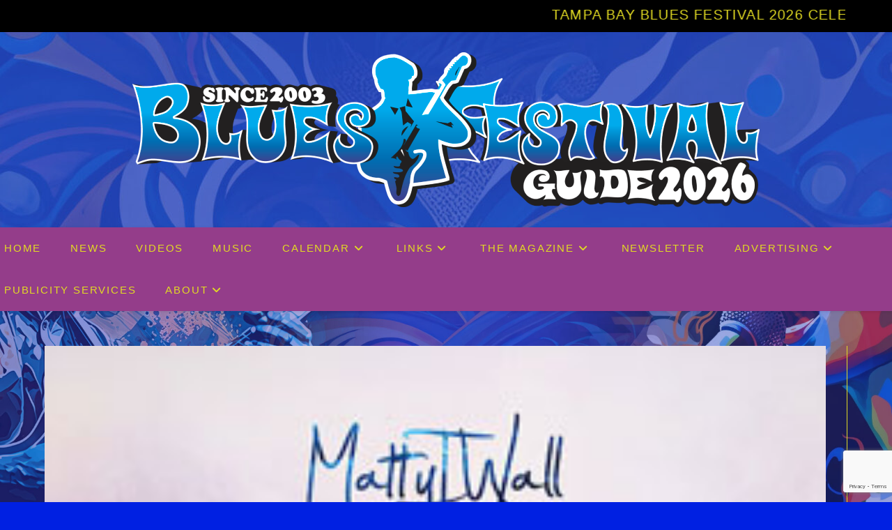

--- FILE ---
content_type: text/html; charset=UTF-8
request_url: https://bluesfestivalguide.com/tag/mattytwal/
body_size: 19753
content:
<!DOCTYPE html>
<html class="html" lang="en">
<head>
	<meta charset="UTF-8">
	<link rel="profile" href="https://gmpg.org/xfn/11">

	<meta name='robots' content='index, follow, max-image-preview:large, max-snippet:-1, max-video-preview:-1' />
<meta name="viewport" content="width=device-width, initial-scale=1">
	<!-- This site is optimized with the Yoast SEO Premium plugin v25.7.1 (Yoast SEO v26.5) - https://yoast.com/wordpress/plugins/seo/ -->
	<title>MattyTWal Archives - Blues Festival Guide Magazine and Online Directory of Blues Festivals</title>
	<link rel="canonical" href="https://bluesfestivalguide.com/tag/mattytwal/" />
	<meta property="og:locale" content="en_US" />
	<meta property="og:type" content="article" />
	<meta property="og:title" content="MattyTWal Archives" />
	<meta property="og:url" content="https://bluesfestivalguide.com/tag/mattytwal/" />
	<meta property="og:site_name" content="Blues Festival Guide Magazine and Online Directory of Blues Festivals" />
	<meta property="og:image" content="https://bluesfestivalguide.com/wp-content/uploads/2023/08/BFG.jpg" />
	<meta property="og:image:width" content="1200" />
	<meta property="og:image:height" content="675" />
	<meta property="og:image:type" content="image/jpeg" />
	<meta name="twitter:card" content="summary_large_image" />
	<meta name="twitter:site" content="@BluesFestGuide" />
	<script type="application/ld+json" class="yoast-schema-graph">{"@context":"https://schema.org","@graph":[{"@type":"CollectionPage","@id":"https://bluesfestivalguide.com/tag/mattytwal/","url":"https://bluesfestivalguide.com/tag/mattytwal/","name":"MattyTWal Archives - Blues Festival Guide Magazine and Online Directory of Blues Festivals","isPartOf":{"@id":"https://bluesfestivalguide.com/#website"},"primaryImageOfPage":{"@id":"https://bluesfestivalguide.com/tag/mattytwal/#primaryimage"},"image":{"@id":"https://bluesfestivalguide.com/tag/mattytwal/#primaryimage"},"thumbnailUrl":"https://bluesfestivalguide.com/wp-content/uploads/2016/06/MattyTWall.jpg","breadcrumb":{"@id":"https://bluesfestivalguide.com/tag/mattytwal/#breadcrumb"},"inLanguage":"en"},{"@type":"ImageObject","inLanguage":"en","@id":"https://bluesfestivalguide.com/tag/mattytwal/#primaryimage","url":"https://bluesfestivalguide.com/wp-content/uploads/2016/06/MattyTWall.jpg","contentUrl":"https://bluesfestivalguide.com/wp-content/uploads/2016/06/MattyTWall.jpg","width":275,"height":275,"caption":"MattyTWall"},{"@type":"BreadcrumbList","@id":"https://bluesfestivalguide.com/tag/mattytwal/#breadcrumb","itemListElement":[{"@type":"ListItem","position":1,"name":"Home","item":"https://bluesfestivalguide.com/"},{"@type":"ListItem","position":2,"name":"MattyTWal"}]},{"@type":"WebSite","@id":"https://bluesfestivalguide.com/#website","url":"https://bluesfestivalguide.com/","name":"Blues Festival Guide Magazine and Online Directory of Reggae Festivals","description":"Blues Festival Guide magazine and online directory of Blues festivals around the world","publisher":{"@id":"https://bluesfestivalguide.com/#organization"},"potentialAction":[{"@type":"SearchAction","target":{"@type":"EntryPoint","urlTemplate":"https://bluesfestivalguide.com/?s={search_term_string}"},"query-input":{"@type":"PropertyValueSpecification","valueRequired":true,"valueName":"search_term_string"}}],"inLanguage":"en"},{"@type":"Organization","@id":"https://bluesfestivalguide.com/#organization","name":"RBA Publishing and Publicity","url":"https://bluesfestivalguide.com/","logo":{"@type":"ImageObject","inLanguage":"en","@id":"https://bluesfestivalguide.com/#/schema/logo/image/","url":"https://bluesfestivalguide.com/wp-content/uploads/2023/08/RBA.png","contentUrl":"https://bluesfestivalguide.com/wp-content/uploads/2023/08/RBA.png","width":500,"height":500,"caption":"RBA Publishing and Publicity"},"image":{"@id":"https://bluesfestivalguide.com/#/schema/logo/image/"},"sameAs":["https://www.facebook.com/BluesFestivalGuide","https://x.com/BluesFestGuide","https://mastodon.social/@BFGuide","https://www.instagram.com/bluesfestivalguide/"]}]}</script>
	<!-- / Yoast SEO Premium plugin. -->


<link rel='dns-prefetch' href='//ws.sharethis.com' />
<link rel='dns-prefetch' href='//www.googletagmanager.com' />
<link rel="alternate" type="application/rss+xml" title="Blues Festival Guide Magazine and Online Directory of Blues Festivals &raquo; Feed" href="https://bluesfestivalguide.com/feed/" />
<link rel="alternate" type="application/rss+xml" title="Blues Festival Guide Magazine and Online Directory of Blues Festivals &raquo; Comments Feed" href="https://bluesfestivalguide.com/comments/feed/" />
<link rel="alternate" type="application/rss+xml" title="Blues Festival Guide Magazine and Online Directory of Blues Festivals &raquo; MattyTWal Tag Feed" href="https://bluesfestivalguide.com/tag/mattytwal/feed/" />
<style id='wp-img-auto-sizes-contain-inline-css'>
img:is([sizes=auto i],[sizes^="auto," i]){contain-intrinsic-size:3000px 1500px}
/*# sourceURL=wp-img-auto-sizes-contain-inline-css */
</style>
<style id='wp-emoji-styles-inline-css'>

	img.wp-smiley, img.emoji {
		display: inline !important;
		border: none !important;
		box-shadow: none !important;
		height: 1em !important;
		width: 1em !important;
		margin: 0 0.07em !important;
		vertical-align: -0.1em !important;
		background: none !important;
		padding: 0 !important;
	}
/*# sourceURL=wp-emoji-styles-inline-css */
</style>
<style id='wp-block-library-inline-css'>
:root{
  --wp-block-synced-color:#7a00df;
  --wp-block-synced-color--rgb:122, 0, 223;
  --wp-bound-block-color:var(--wp-block-synced-color);
  --wp-editor-canvas-background:#ddd;
  --wp-admin-theme-color:#007cba;
  --wp-admin-theme-color--rgb:0, 124, 186;
  --wp-admin-theme-color-darker-10:#006ba1;
  --wp-admin-theme-color-darker-10--rgb:0, 107, 160.5;
  --wp-admin-theme-color-darker-20:#005a87;
  --wp-admin-theme-color-darker-20--rgb:0, 90, 135;
  --wp-admin-border-width-focus:2px;
}
@media (min-resolution:192dpi){
  :root{
    --wp-admin-border-width-focus:1.5px;
  }
}
.wp-element-button{
  cursor:pointer;
}

:root .has-very-light-gray-background-color{
  background-color:#eee;
}
:root .has-very-dark-gray-background-color{
  background-color:#313131;
}
:root .has-very-light-gray-color{
  color:#eee;
}
:root .has-very-dark-gray-color{
  color:#313131;
}
:root .has-vivid-green-cyan-to-vivid-cyan-blue-gradient-background{
  background:linear-gradient(135deg, #00d084, #0693e3);
}
:root .has-purple-crush-gradient-background{
  background:linear-gradient(135deg, #34e2e4, #4721fb 50%, #ab1dfe);
}
:root .has-hazy-dawn-gradient-background{
  background:linear-gradient(135deg, #faaca8, #dad0ec);
}
:root .has-subdued-olive-gradient-background{
  background:linear-gradient(135deg, #fafae1, #67a671);
}
:root .has-atomic-cream-gradient-background{
  background:linear-gradient(135deg, #fdd79a, #004a59);
}
:root .has-nightshade-gradient-background{
  background:linear-gradient(135deg, #330968, #31cdcf);
}
:root .has-midnight-gradient-background{
  background:linear-gradient(135deg, #020381, #2874fc);
}
:root{
  --wp--preset--font-size--normal:16px;
  --wp--preset--font-size--huge:42px;
}

.has-regular-font-size{
  font-size:1em;
}

.has-larger-font-size{
  font-size:2.625em;
}

.has-normal-font-size{
  font-size:var(--wp--preset--font-size--normal);
}

.has-huge-font-size{
  font-size:var(--wp--preset--font-size--huge);
}

.has-text-align-center{
  text-align:center;
}

.has-text-align-left{
  text-align:left;
}

.has-text-align-right{
  text-align:right;
}

.has-fit-text{
  white-space:nowrap !important;
}

#end-resizable-editor-section{
  display:none;
}

.aligncenter{
  clear:both;
}

.items-justified-left{
  justify-content:flex-start;
}

.items-justified-center{
  justify-content:center;
}

.items-justified-right{
  justify-content:flex-end;
}

.items-justified-space-between{
  justify-content:space-between;
}

.screen-reader-text{
  border:0;
  clip-path:inset(50%);
  height:1px;
  margin:-1px;
  overflow:hidden;
  padding:0;
  position:absolute;
  width:1px;
  word-wrap:normal !important;
}

.screen-reader-text:focus{
  background-color:#ddd;
  clip-path:none;
  color:#444;
  display:block;
  font-size:1em;
  height:auto;
  left:5px;
  line-height:normal;
  padding:15px 23px 14px;
  text-decoration:none;
  top:5px;
  width:auto;
  z-index:100000;
}
html :where(.has-border-color){
  border-style:solid;
}

html :where([style*=border-top-color]){
  border-top-style:solid;
}

html :where([style*=border-right-color]){
  border-right-style:solid;
}

html :where([style*=border-bottom-color]){
  border-bottom-style:solid;
}

html :where([style*=border-left-color]){
  border-left-style:solid;
}

html :where([style*=border-width]){
  border-style:solid;
}

html :where([style*=border-top-width]){
  border-top-style:solid;
}

html :where([style*=border-right-width]){
  border-right-style:solid;
}

html :where([style*=border-bottom-width]){
  border-bottom-style:solid;
}

html :where([style*=border-left-width]){
  border-left-style:solid;
}
html :where(img[class*=wp-image-]){
  height:auto;
  max-width:100%;
}
:where(figure){
  margin:0 0 1em;
}

html :where(.is-position-sticky){
  --wp-admin--admin-bar--position-offset:var(--wp-admin--admin-bar--height, 0px);
}

@media screen and (max-width:600px){
  html :where(.is-position-sticky){
    --wp-admin--admin-bar--position-offset:0px;
  }
}

/*# sourceURL=wp-block-library-inline-css */
</style><style id='global-styles-inline-css'>
:root{--wp--preset--aspect-ratio--square: 1;--wp--preset--aspect-ratio--4-3: 4/3;--wp--preset--aspect-ratio--3-4: 3/4;--wp--preset--aspect-ratio--3-2: 3/2;--wp--preset--aspect-ratio--2-3: 2/3;--wp--preset--aspect-ratio--16-9: 16/9;--wp--preset--aspect-ratio--9-16: 9/16;--wp--preset--color--black: #000000;--wp--preset--color--cyan-bluish-gray: #abb8c3;--wp--preset--color--white: #ffffff;--wp--preset--color--pale-pink: #f78da7;--wp--preset--color--vivid-red: #cf2e2e;--wp--preset--color--luminous-vivid-orange: #ff6900;--wp--preset--color--luminous-vivid-amber: #fcb900;--wp--preset--color--light-green-cyan: #7bdcb5;--wp--preset--color--vivid-green-cyan: #00d084;--wp--preset--color--pale-cyan-blue: #8ed1fc;--wp--preset--color--vivid-cyan-blue: #0693e3;--wp--preset--color--vivid-purple: #9b51e0;--wp--preset--gradient--vivid-cyan-blue-to-vivid-purple: linear-gradient(135deg,rgb(6,147,227) 0%,rgb(155,81,224) 100%);--wp--preset--gradient--light-green-cyan-to-vivid-green-cyan: linear-gradient(135deg,rgb(122,220,180) 0%,rgb(0,208,130) 100%);--wp--preset--gradient--luminous-vivid-amber-to-luminous-vivid-orange: linear-gradient(135deg,rgb(252,185,0) 0%,rgb(255,105,0) 100%);--wp--preset--gradient--luminous-vivid-orange-to-vivid-red: linear-gradient(135deg,rgb(255,105,0) 0%,rgb(207,46,46) 100%);--wp--preset--gradient--very-light-gray-to-cyan-bluish-gray: linear-gradient(135deg,rgb(238,238,238) 0%,rgb(169,184,195) 100%);--wp--preset--gradient--cool-to-warm-spectrum: linear-gradient(135deg,rgb(74,234,220) 0%,rgb(151,120,209) 20%,rgb(207,42,186) 40%,rgb(238,44,130) 60%,rgb(251,105,98) 80%,rgb(254,248,76) 100%);--wp--preset--gradient--blush-light-purple: linear-gradient(135deg,rgb(255,206,236) 0%,rgb(152,150,240) 100%);--wp--preset--gradient--blush-bordeaux: linear-gradient(135deg,rgb(254,205,165) 0%,rgb(254,45,45) 50%,rgb(107,0,62) 100%);--wp--preset--gradient--luminous-dusk: linear-gradient(135deg,rgb(255,203,112) 0%,rgb(199,81,192) 50%,rgb(65,88,208) 100%);--wp--preset--gradient--pale-ocean: linear-gradient(135deg,rgb(255,245,203) 0%,rgb(182,227,212) 50%,rgb(51,167,181) 100%);--wp--preset--gradient--electric-grass: linear-gradient(135deg,rgb(202,248,128) 0%,rgb(113,206,126) 100%);--wp--preset--gradient--midnight: linear-gradient(135deg,rgb(2,3,129) 0%,rgb(40,116,252) 100%);--wp--preset--font-size--small: 13px;--wp--preset--font-size--medium: 20px;--wp--preset--font-size--large: 36px;--wp--preset--font-size--x-large: 42px;--wp--preset--spacing--20: 0.44rem;--wp--preset--spacing--30: 0.67rem;--wp--preset--spacing--40: 1rem;--wp--preset--spacing--50: 1.5rem;--wp--preset--spacing--60: 2.25rem;--wp--preset--spacing--70: 3.38rem;--wp--preset--spacing--80: 5.06rem;--wp--preset--shadow--natural: 6px 6px 9px rgba(0, 0, 0, 0.2);--wp--preset--shadow--deep: 12px 12px 50px rgba(0, 0, 0, 0.4);--wp--preset--shadow--sharp: 6px 6px 0px rgba(0, 0, 0, 0.2);--wp--preset--shadow--outlined: 6px 6px 0px -3px rgb(255, 255, 255), 6px 6px rgb(0, 0, 0);--wp--preset--shadow--crisp: 6px 6px 0px rgb(0, 0, 0);}:where(.is-layout-flex){gap: 0.5em;}:where(.is-layout-grid){gap: 0.5em;}body .is-layout-flex{display: flex;}.is-layout-flex{flex-wrap: wrap;align-items: center;}.is-layout-flex > :is(*, div){margin: 0;}body .is-layout-grid{display: grid;}.is-layout-grid > :is(*, div){margin: 0;}:where(.wp-block-columns.is-layout-flex){gap: 2em;}:where(.wp-block-columns.is-layout-grid){gap: 2em;}:where(.wp-block-post-template.is-layout-flex){gap: 1.25em;}:where(.wp-block-post-template.is-layout-grid){gap: 1.25em;}.has-black-color{color: var(--wp--preset--color--black) !important;}.has-cyan-bluish-gray-color{color: var(--wp--preset--color--cyan-bluish-gray) !important;}.has-white-color{color: var(--wp--preset--color--white) !important;}.has-pale-pink-color{color: var(--wp--preset--color--pale-pink) !important;}.has-vivid-red-color{color: var(--wp--preset--color--vivid-red) !important;}.has-luminous-vivid-orange-color{color: var(--wp--preset--color--luminous-vivid-orange) !important;}.has-luminous-vivid-amber-color{color: var(--wp--preset--color--luminous-vivid-amber) !important;}.has-light-green-cyan-color{color: var(--wp--preset--color--light-green-cyan) !important;}.has-vivid-green-cyan-color{color: var(--wp--preset--color--vivid-green-cyan) !important;}.has-pale-cyan-blue-color{color: var(--wp--preset--color--pale-cyan-blue) !important;}.has-vivid-cyan-blue-color{color: var(--wp--preset--color--vivid-cyan-blue) !important;}.has-vivid-purple-color{color: var(--wp--preset--color--vivid-purple) !important;}.has-black-background-color{background-color: var(--wp--preset--color--black) !important;}.has-cyan-bluish-gray-background-color{background-color: var(--wp--preset--color--cyan-bluish-gray) !important;}.has-white-background-color{background-color: var(--wp--preset--color--white) !important;}.has-pale-pink-background-color{background-color: var(--wp--preset--color--pale-pink) !important;}.has-vivid-red-background-color{background-color: var(--wp--preset--color--vivid-red) !important;}.has-luminous-vivid-orange-background-color{background-color: var(--wp--preset--color--luminous-vivid-orange) !important;}.has-luminous-vivid-amber-background-color{background-color: var(--wp--preset--color--luminous-vivid-amber) !important;}.has-light-green-cyan-background-color{background-color: var(--wp--preset--color--light-green-cyan) !important;}.has-vivid-green-cyan-background-color{background-color: var(--wp--preset--color--vivid-green-cyan) !important;}.has-pale-cyan-blue-background-color{background-color: var(--wp--preset--color--pale-cyan-blue) !important;}.has-vivid-cyan-blue-background-color{background-color: var(--wp--preset--color--vivid-cyan-blue) !important;}.has-vivid-purple-background-color{background-color: var(--wp--preset--color--vivid-purple) !important;}.has-black-border-color{border-color: var(--wp--preset--color--black) !important;}.has-cyan-bluish-gray-border-color{border-color: var(--wp--preset--color--cyan-bluish-gray) !important;}.has-white-border-color{border-color: var(--wp--preset--color--white) !important;}.has-pale-pink-border-color{border-color: var(--wp--preset--color--pale-pink) !important;}.has-vivid-red-border-color{border-color: var(--wp--preset--color--vivid-red) !important;}.has-luminous-vivid-orange-border-color{border-color: var(--wp--preset--color--luminous-vivid-orange) !important;}.has-luminous-vivid-amber-border-color{border-color: var(--wp--preset--color--luminous-vivid-amber) !important;}.has-light-green-cyan-border-color{border-color: var(--wp--preset--color--light-green-cyan) !important;}.has-vivid-green-cyan-border-color{border-color: var(--wp--preset--color--vivid-green-cyan) !important;}.has-pale-cyan-blue-border-color{border-color: var(--wp--preset--color--pale-cyan-blue) !important;}.has-vivid-cyan-blue-border-color{border-color: var(--wp--preset--color--vivid-cyan-blue) !important;}.has-vivid-purple-border-color{border-color: var(--wp--preset--color--vivid-purple) !important;}.has-vivid-cyan-blue-to-vivid-purple-gradient-background{background: var(--wp--preset--gradient--vivid-cyan-blue-to-vivid-purple) !important;}.has-light-green-cyan-to-vivid-green-cyan-gradient-background{background: var(--wp--preset--gradient--light-green-cyan-to-vivid-green-cyan) !important;}.has-luminous-vivid-amber-to-luminous-vivid-orange-gradient-background{background: var(--wp--preset--gradient--luminous-vivid-amber-to-luminous-vivid-orange) !important;}.has-luminous-vivid-orange-to-vivid-red-gradient-background{background: var(--wp--preset--gradient--luminous-vivid-orange-to-vivid-red) !important;}.has-very-light-gray-to-cyan-bluish-gray-gradient-background{background: var(--wp--preset--gradient--very-light-gray-to-cyan-bluish-gray) !important;}.has-cool-to-warm-spectrum-gradient-background{background: var(--wp--preset--gradient--cool-to-warm-spectrum) !important;}.has-blush-light-purple-gradient-background{background: var(--wp--preset--gradient--blush-light-purple) !important;}.has-blush-bordeaux-gradient-background{background: var(--wp--preset--gradient--blush-bordeaux) !important;}.has-luminous-dusk-gradient-background{background: var(--wp--preset--gradient--luminous-dusk) !important;}.has-pale-ocean-gradient-background{background: var(--wp--preset--gradient--pale-ocean) !important;}.has-electric-grass-gradient-background{background: var(--wp--preset--gradient--electric-grass) !important;}.has-midnight-gradient-background{background: var(--wp--preset--gradient--midnight) !important;}.has-small-font-size{font-size: var(--wp--preset--font-size--small) !important;}.has-medium-font-size{font-size: var(--wp--preset--font-size--medium) !important;}.has-large-font-size{font-size: var(--wp--preset--font-size--large) !important;}.has-x-large-font-size{font-size: var(--wp--preset--font-size--x-large) !important;}
/*# sourceURL=global-styles-inline-css */
</style>
<style id='core-block-supports-inline-css'>
/**
 * Core styles: block-supports
 */

/*# sourceURL=core-block-supports-inline-css */
</style>

<style id='classic-theme-styles-inline-css'>
/**
 * These rules are needed for backwards compatibility.
 * They should match the button element rules in the base theme.json file.
 */
.wp-block-button__link {
	color: #ffffff;
	background-color: #32373c;
	border-radius: 9999px; /* 100% causes an oval, but any explicit but really high value retains the pill shape. */

	/* This needs a low specificity so it won't override the rules from the button element if defined in theme.json. */
	box-shadow: none;
	text-decoration: none;

	/* The extra 2px are added to size solids the same as the outline versions.*/
	padding: calc(0.667em + 2px) calc(1.333em + 2px);

	font-size: 1.125em;
}

.wp-block-file__button {
	background: #32373c;
	color: #ffffff;
	text-decoration: none;
}

/*# sourceURL=/wp-includes/css/classic-themes.css */
</style>
<link rel='stylesheet' id='contact-form-7-css' href='https://bluesfestivalguide.com/wp-content/plugins/contact-form-7/includes/css/styles.css?ver=6.1.4' media='all' />
<link rel='stylesheet' id='responsive-lightbox-prettyphoto-css' href='https://bluesfestivalguide.com/wp-content/plugins/responsive-lightbox/assets/prettyphoto/prettyPhoto.css?ver=3.1.6' media='all' />
<link rel='stylesheet' id='font-awesome-css' href='https://bluesfestivalguide.com/wp-content/themes/oceanwp/assets/fonts/fontawesome/css/all.min.css?ver=6.7.2' media='all' />
<link rel='stylesheet' id='simple-line-icons-css' href='https://bluesfestivalguide.com/wp-content/themes/oceanwp/assets/css/third/simple-line-icons.min.css?ver=2.4.0' media='all' />
<link rel='stylesheet' id='oceanwp-style-css' href='https://bluesfestivalguide.com/wp-content/themes/oceanwp/assets/css/style.min.css?ver=4.1.2' media='all' />
<link rel='stylesheet' id='recent-posts-widget-with-thumbnails-public-style-css' href='https://bluesfestivalguide.com/wp-content/plugins/recent-posts-widget-with-thumbnails/public.css?ver=7.1.1' media='all' />
<script src="https://bluesfestivalguide.com/wp-includes/js/jquery/jquery.js?ver=3.7.1" id="jquery-core-js"></script>
<script src="https://bluesfestivalguide.com/wp-includes/js/jquery/jquery-migrate.js?ver=3.4.1" id="jquery-migrate-js"></script>
<script src="https://bluesfestivalguide.com/wp-content/plugins/responsive-lightbox/assets/prettyphoto/jquery.prettyPhoto.js?ver=3.1.6" id="responsive-lightbox-prettyphoto-js"></script>
<script src="https://bluesfestivalguide.com/wp-includes/js/underscore.min.js?ver=1.13.7" id="underscore-js"></script>
<script src="https://bluesfestivalguide.com/wp-content/plugins/responsive-lightbox/assets/infinitescroll/infinite-scroll.pkgd.js?ver=4.0.1" id="responsive-lightbox-infinite-scroll-js"></script>
<script id="responsive-lightbox-js-before">
var rlArgs = {"script":"prettyphoto","selector":"lightbox","customEvents":"","activeGalleries":true,"animationSpeed":"normal","slideshow":false,"slideshowDelay":5000,"slideshowAutoplay":false,"opacity":"0.75","showTitle":true,"allowResize":true,"allowExpand":true,"width":1080,"height":720,"separator":"\/","theme":"pp_default","horizontalPadding":20,"hideFlash":false,"wmode":"opaque","videoAutoplay":false,"modal":false,"deeplinking":false,"overlayGallery":true,"keyboardShortcuts":true,"social":false,"woocommerce_gallery":false,"ajaxurl":"https:\/\/bluesfestivalguide.com\/wp-admin\/admin-ajax.php","nonce":"5b2c8b859c","preview":false,"postId":3419,"scriptExtension":false};

//# sourceURL=responsive-lightbox-js-before
</script>
<script src="https://bluesfestivalguide.com/wp-content/plugins/responsive-lightbox/js/front.js?ver=2.5.4" id="responsive-lightbox-js"></script>
<script id='st_insights_js' src="https://ws.sharethis.com/button/st_insights.js?publisher=eba0f3ba-f9ab-408c-bc68-c28af5afe749&amp;product=feather&amp;ver=1764609713" id="feather-sharethis-js"></script>

<!-- Google tag (gtag.js) snippet added by Site Kit -->
<!-- Google Analytics snippet added by Site Kit -->
<script src="https://www.googletagmanager.com/gtag/js?id=GT-PJRRNDG" id="google_gtagjs-js" async></script>
<script id="google_gtagjs-js-after">
window.dataLayer = window.dataLayer || [];function gtag(){dataLayer.push(arguments);}
gtag("set","linker",{"domains":["bluesfestivalguide.com"]});
gtag("js", new Date());
gtag("set", "developer_id.dZTNiMT", true);
gtag("config", "GT-PJRRNDG");
//# sourceURL=google_gtagjs-js-after
</script>
<link rel="https://api.w.org/" href="https://bluesfestivalguide.com/wp-json/" /><link rel="alternate" title="JSON" type="application/json" href="https://bluesfestivalguide.com/wp-json/wp/v2/tags/726" /><link rel="EditURI" type="application/rsd+xml" title="RSD" href="https://bluesfestivalguide.com/xmlrpc.php?rsd" />
<meta name="generator" content="WordPress 6.9" />
<meta name="generator" content="Site Kit by Google 1.167.0" />
<!-- Google AdSense meta tags added by Site Kit -->
<meta name="google-adsense-platform-account" content="ca-host-pub-2644536267352236">
<meta name="google-adsense-platform-domain" content="sitekit.withgoogle.com">
<!-- End Google AdSense meta tags added by Site Kit -->

<style type="text/css">margin-top:400px;</style>
<style>
.synved-social-resolution-single {
display: inline-block;
}
.synved-social-resolution-normal {
display: inline-block;
}
.synved-social-resolution-hidef {
display: none;
}

@media only screen and (min--moz-device-pixel-ratio: 2),
only screen and (-o-min-device-pixel-ratio: 2/1),
only screen and (-webkit-min-device-pixel-ratio: 2),
only screen and (min-device-pixel-ratio: 2),
only screen and (min-resolution: 2dppx),
only screen and (min-resolution: 192dpi) {
	.synved-social-resolution-normal {
	display: none;
	}
	.synved-social-resolution-hidef {
	display: inline-block;
	}
}
</style><link rel="icon" href="https://bluesfestivalguide.com/wp-content/uploads/2023/02/cropped-bfg-fav-32x32.png" sizes="32x32" />
<link rel="icon" href="https://bluesfestivalguide.com/wp-content/uploads/2023/02/cropped-bfg-fav-192x192.png" sizes="192x192" />
<link rel="apple-touch-icon" href="https://bluesfestivalguide.com/wp-content/uploads/2023/02/cropped-bfg-fav-180x180.png" />
<meta name="msapplication-TileImage" content="https://bluesfestivalguide.com/wp-content/uploads/2023/02/cropped-bfg-fav-270x270.png" />
		<style id="wp-custom-css">
			.ff_table{width:100%;background:#0020E2;border-color:#ffe500 !important;border:2px solid}#comments{display:none}.cent5,.cent6{text-align:center;margin-bottom:-30px}.wp-block-latest-posts.wp-block-latest-posts__list{padding:10px 10px 10px 10px;background-color:#0020E2}.wp-block-latest-posts__post-excerpt{margin-bottom:2em;border-bottom-width:2px;border-style:solid;border-bottom-color:#ffe500;padding-bottom:7px}#left-sidebar,#right-sidebar{text-align:center}#site-header.top-header #site-logo{padding:0 0}.content-both-sidebars.scs-style .content-area{background-color:#0020E2;padding:15px}code{color:#000000 !important}#saveForm{margin-bottom:5px;margin-top:15px}.cent,.cent1,.cent2,.highl,.tabs-nav{text-align:center}.cent1,.cent2,.cent3,.highl{text-align:center;border:2px solid;border-radius:0;padding:15px}.cent2{border-color:#ffe500 !important;border-bottom:1px solid;border-top:1px solid}.cent3{border-color:#00ABFE !important;border-bottom:1px solid;border-top:1px solid}.highl{background:#943D8A !important;border-color:#ffe500 !important;border:2px solid;border-radius:0}.cent3{border-color:#ffe500 !important;border-bottom:1px solid;border-top:1px solid}.content-both-sidebars.scs-style .content-area{border-color:#0020E2 !important;border-bottom:0 solid;border-top:0 solid}#mobile-dropdown{background-color:#0020E2}		</style>
		<!-- OceanWP CSS -->
<style type="text/css">
/* Colors */a:hover,a.light:hover,.theme-heading .text::before,.theme-heading .text::after,#top-bar-content >a:hover,#top-bar-social li.oceanwp-email a:hover,#site-navigation-wrap .dropdown-menu >li >a:hover,#site-header.medium-header #medium-searchform button:hover,.oceanwp-mobile-menu-icon a:hover,.blog-entry.post .blog-entry-header .entry-title a:hover,.blog-entry.post .blog-entry-readmore a:hover,.blog-entry.thumbnail-entry .blog-entry-category a,ul.meta li a:hover,.dropcap,.single nav.post-navigation .nav-links .title,body .related-post-title a:hover,body #wp-calendar caption,body .contact-info-widget.default i,body .contact-info-widget.big-icons i,body .custom-links-widget .oceanwp-custom-links li a:hover,body .custom-links-widget .oceanwp-custom-links li a:hover:before,body .posts-thumbnails-widget li a:hover,body .social-widget li.oceanwp-email a:hover,.comment-author .comment-meta .comment-reply-link,#respond #cancel-comment-reply-link:hover,#footer-widgets .footer-box a:hover,#footer-bottom a:hover,#footer-bottom #footer-bottom-menu a:hover,.sidr a:hover,.sidr-class-dropdown-toggle:hover,.sidr-class-menu-item-has-children.active >a,.sidr-class-menu-item-has-children.active >a >.sidr-class-dropdown-toggle,input[type=checkbox]:checked:before{color:#0020e2}.single nav.post-navigation .nav-links .title .owp-icon use,.blog-entry.post .blog-entry-readmore a:hover .owp-icon use,body .contact-info-widget.default .owp-icon use,body .contact-info-widget.big-icons .owp-icon use{stroke:#0020e2}input[type="button"],input[type="reset"],input[type="submit"],button[type="submit"],.button,#site-navigation-wrap .dropdown-menu >li.btn >a >span,.thumbnail:hover i,.thumbnail:hover .link-post-svg-icon,.post-quote-content,.omw-modal .omw-close-modal,body .contact-info-widget.big-icons li:hover i,body .contact-info-widget.big-icons li:hover .owp-icon,body div.wpforms-container-full .wpforms-form input[type=submit],body div.wpforms-container-full .wpforms-form button[type=submit],body div.wpforms-container-full .wpforms-form .wpforms-page-button,.woocommerce-cart .wp-element-button,.woocommerce-checkout .wp-element-button,.wp-block-button__link{background-color:#0020e2}.widget-title{border-color:#0020e2}blockquote{border-color:#0020e2}.wp-block-quote{border-color:#0020e2}#searchform-dropdown{border-color:#0020e2}.dropdown-menu .sub-menu{border-color:#0020e2}.blog-entry.large-entry .blog-entry-readmore a:hover{border-color:#0020e2}.oceanwp-newsletter-form-wrap input[type="email"]:focus{border-color:#0020e2}.social-widget li.oceanwp-email a:hover{border-color:#0020e2}#respond #cancel-comment-reply-link:hover{border-color:#0020e2}body .contact-info-widget.big-icons li:hover i{border-color:#0020e2}body .contact-info-widget.big-icons li:hover .owp-icon{border-color:#0020e2}#footer-widgets .oceanwp-newsletter-form-wrap input[type="email"]:focus{border-color:#0020e2}input[type="button"]:hover,input[type="reset"]:hover,input[type="submit"]:hover,button[type="submit"]:hover,input[type="button"]:focus,input[type="reset"]:focus,input[type="submit"]:focus,button[type="submit"]:focus,.button:hover,.button:focus,#site-navigation-wrap .dropdown-menu >li.btn >a:hover >span,.post-quote-author,.omw-modal .omw-close-modal:hover,body div.wpforms-container-full .wpforms-form input[type=submit]:hover,body div.wpforms-container-full .wpforms-form button[type=submit]:hover,body div.wpforms-container-full .wpforms-form .wpforms-page-button:hover,.woocommerce-cart .wp-element-button:hover,.woocommerce-checkout .wp-element-button:hover,.wp-block-button__link:hover{background-color:#091f71}table th,table td,hr,.content-area,body.content-left-sidebar #content-wrap .content-area,.content-left-sidebar .content-area,#top-bar-wrap,#site-header,#site-header.top-header #search-toggle,.dropdown-menu ul li,.centered-minimal-page-header,.blog-entry.post,.blog-entry.grid-entry .blog-entry-inner,.blog-entry.thumbnail-entry .blog-entry-bottom,.single-post .entry-title,.single .entry-share-wrap .entry-share,.single .entry-share,.single .entry-share ul li a,.single nav.post-navigation,.single nav.post-navigation .nav-links .nav-previous,#author-bio,#author-bio .author-bio-avatar,#author-bio .author-bio-social li a,#related-posts,#comments,.comment-body,#respond #cancel-comment-reply-link,#blog-entries .type-page,.page-numbers a,.page-numbers span:not(.elementor-screen-only),.page-links span,body #wp-calendar caption,body #wp-calendar th,body #wp-calendar tbody,body .contact-info-widget.default i,body .contact-info-widget.big-icons i,body .contact-info-widget.big-icons .owp-icon,body .contact-info-widget.default .owp-icon,body .posts-thumbnails-widget li,body .tagcloud a{border-color:#e2db23}body,.separate-layout,.has-parallax-footer:not(.separate-layout) #main{background-color:#0020e2}a{color:#e2db23}a .owp-icon use{stroke:#e2db23}a:hover{color:#ffffff}a:hover .owp-icon use{stroke:#ffffff}body .theme-button,body input[type="submit"],body button[type="submit"],body button,body .button,body div.wpforms-container-full .wpforms-form input[type=submit],body div.wpforms-container-full .wpforms-form button[type=submit],body div.wpforms-container-full .wpforms-form .wpforms-page-button,.woocommerce-cart .wp-element-button,.woocommerce-checkout .wp-element-button,.wp-block-button__link{background-color:#e2db23}body .theme-button:hover,body input[type="submit"]:hover,body button[type="submit"]:hover,body button:hover,body .button:hover,body div.wpforms-container-full .wpforms-form input[type=submit]:hover,body div.wpforms-container-full .wpforms-form input[type=submit]:active,body div.wpforms-container-full .wpforms-form button[type=submit]:hover,body div.wpforms-container-full .wpforms-form button[type=submit]:active,body div.wpforms-container-full .wpforms-form .wpforms-page-button:hover,body div.wpforms-container-full .wpforms-form .wpforms-page-button:active,.woocommerce-cart .wp-element-button:hover,.woocommerce-checkout .wp-element-button:hover,.wp-block-button__link:hover{background-color:#091f71}body .theme-button,body input[type="submit"],body button[type="submit"],body button,body .button,body div.wpforms-container-full .wpforms-form input[type=submit],body div.wpforms-container-full .wpforms-form button[type=submit],body div.wpforms-container-full .wpforms-form .wpforms-page-button,.woocommerce-cart .wp-element-button,.woocommerce-checkout .wp-element-button,.wp-block-button__link{color:#0020e2}body .theme-button,body input[type="submit"],body button[type="submit"],body button,body .button,body div.wpforms-container-full .wpforms-form input[type=submit],body div.wpforms-container-full .wpforms-form button[type=submit],body div.wpforms-container-full .wpforms-form .wpforms-page-button,.woocommerce-cart .wp-element-button,.woocommerce-checkout .wp-element-button,.wp-block-button__link{border-color:#0020e2}body .theme-button:hover,body input[type="submit"]:hover,body button[type="submit"]:hover,body button:hover,body .button:hover,body div.wpforms-container-full .wpforms-form input[type=submit]:hover,body div.wpforms-container-full .wpforms-form input[type=submit]:active,body div.wpforms-container-full .wpforms-form button[type=submit]:hover,body div.wpforms-container-full .wpforms-form button[type=submit]:active,body div.wpforms-container-full .wpforms-form .wpforms-page-button:hover,body div.wpforms-container-full .wpforms-form .wpforms-page-button:active,.woocommerce-cart .wp-element-button:hover,.woocommerce-checkout .wp-element-button:hover,.wp-block-button__link:hover{border-color:#ffffff}form input[type="text"],form input[type="password"],form input[type="email"],form input[type="url"],form input[type="date"],form input[type="month"],form input[type="time"],form input[type="datetime"],form input[type="datetime-local"],form input[type="week"],form input[type="number"],form input[type="search"],form input[type="tel"],form input[type="color"],form select,form textarea,.woocommerce .woocommerce-checkout .select2-container--default .select2-selection--single{background-color:#ffffff}body div.wpforms-container-full .wpforms-form input[type=date],body div.wpforms-container-full .wpforms-form input[type=datetime],body div.wpforms-container-full .wpforms-form input[type=datetime-local],body div.wpforms-container-full .wpforms-form input[type=email],body div.wpforms-container-full .wpforms-form input[type=month],body div.wpforms-container-full .wpforms-form input[type=number],body div.wpforms-container-full .wpforms-form input[type=password],body div.wpforms-container-full .wpforms-form input[type=range],body div.wpforms-container-full .wpforms-form input[type=search],body div.wpforms-container-full .wpforms-form input[type=tel],body div.wpforms-container-full .wpforms-form input[type=text],body div.wpforms-container-full .wpforms-form input[type=time],body div.wpforms-container-full .wpforms-form input[type=url],body div.wpforms-container-full .wpforms-form input[type=week],body div.wpforms-container-full .wpforms-form select,body div.wpforms-container-full .wpforms-form textarea{background-color:#ffffff}form input[type="text"],form input[type="password"],form input[type="email"],form input[type="url"],form input[type="date"],form input[type="month"],form input[type="time"],form input[type="datetime"],form input[type="datetime-local"],form input[type="week"],form input[type="number"],form input[type="search"],form input[type="tel"],form input[type="color"],form select,form textarea{color:#000000}body div.wpforms-container-full .wpforms-form input[type=date],body div.wpforms-container-full .wpforms-form input[type=datetime],body div.wpforms-container-full .wpforms-form input[type=datetime-local],body div.wpforms-container-full .wpforms-form input[type=email],body div.wpforms-container-full .wpforms-form input[type=month],body div.wpforms-container-full .wpforms-form input[type=number],body div.wpforms-container-full .wpforms-form input[type=password],body div.wpforms-container-full .wpforms-form input[type=range],body div.wpforms-container-full .wpforms-form input[type=search],body div.wpforms-container-full .wpforms-form input[type=tel],body div.wpforms-container-full .wpforms-form input[type=text],body div.wpforms-container-full .wpforms-form input[type=time],body div.wpforms-container-full .wpforms-form input[type=url],body div.wpforms-container-full .wpforms-form input[type=week],body div.wpforms-container-full .wpforms-form select,body div.wpforms-container-full .wpforms-form textarea{color:#000000}label,body div.wpforms-container-full .wpforms-form .wpforms-field-label{color:#ffffff}form input[type="text"]::placeholder,form input[type="password"]::placeholder,form input[type="email"]::placeholder,form input[type="url"]::placeholder,form input[type="date"]::placeholder,form input[type="month"]::placeholder,form input[type="time"]::placeholder,form input[type="datetime"]::placeholder,form input[type="datetime-local"]::placeholder,form input[type="week"]::placeholder,form input[type="number"]::placeholder,form input[type="search"]::placeholder,form input[type="tel"]::placeholder,form input[type="color"]::placeholder,form select::placeholder,form textarea::placeholder{color:#bbbbbb}body div.wpforms-container-full .wpforms-form input[type=date]::placeholder,body div.wpforms-container-full .wpforms-form input[type=datetime]::placeholder,body div.wpforms-container-full .wpforms-form input[type=datetime-local]::placeholder,body div.wpforms-container-full .wpforms-form input[type=email]::placeholder,body div.wpforms-container-full .wpforms-form input[type=month]::placeholder,body div.wpforms-container-full .wpforms-form input[type=number]::placeholder,body div.wpforms-container-full .wpforms-form input[type=password]::placeholder,body div.wpforms-container-full .wpforms-form input[type=range]::placeholder,body div.wpforms-container-full .wpforms-form input[type=search]::placeholder,body div.wpforms-container-full .wpforms-form input[type=tel]::placeholder,body div.wpforms-container-full .wpforms-form input[type=text]::placeholder,body div.wpforms-container-full .wpforms-form input[type=time]::placeholder,body div.wpforms-container-full .wpforms-form input[type=url]::placeholder,body div.wpforms-container-full .wpforms-form input[type=week]::placeholder,body div.wpforms-container-full .wpforms-form select::placeholder,body div.wpforms-container-full .wpforms-form textarea::placeholder{color:#bbbbbb}body{color:#ffffff}h1,h2,h3,h4,h5,h6,.theme-heading,.widget-title,.oceanwp-widget-recent-posts-title,.comment-reply-title,.entry-title,.sidebar-box .widget-title{color:#e2db23}/* OceanWP Style Settings CSS */.container{width:1500px}@media only screen and (min-width:960px){.content-area,.content-left-sidebar .content-area{width:100%}}@media only screen and (min-width:960px){.widget-area,.content-left-sidebar .widget-area{width:20%}}body{background-image:url(https://bluesfestivalguide.com/wp-content/uploads/2023/03/bg-bfg-5.jpg)}body{background-position:center center}body{background-attachment:fixed}body{background-size:cover}.theme-button,input[type="submit"],button[type="submit"],button,.button,body div.wpforms-container-full .wpforms-form input[type=submit],body div.wpforms-container-full .wpforms-form button[type=submit],body div.wpforms-container-full .wpforms-form .wpforms-page-button{border-style:solid}.theme-button,input[type="submit"],button[type="submit"],button,.button,body div.wpforms-container-full .wpforms-form input[type=submit],body div.wpforms-container-full .wpforms-form button[type=submit],body div.wpforms-container-full .wpforms-form .wpforms-page-button{border-width:1px}form input[type="text"],form input[type="password"],form input[type="email"],form input[type="url"],form input[type="date"],form input[type="month"],form input[type="time"],form input[type="datetime"],form input[type="datetime-local"],form input[type="week"],form input[type="number"],form input[type="search"],form input[type="tel"],form input[type="color"],form select,form textarea,.woocommerce .woocommerce-checkout .select2-container--default .select2-selection--single{border-style:solid}body div.wpforms-container-full .wpforms-form input[type=date],body div.wpforms-container-full .wpforms-form input[type=datetime],body div.wpforms-container-full .wpforms-form input[type=datetime-local],body div.wpforms-container-full .wpforms-form input[type=email],body div.wpforms-container-full .wpforms-form input[type=month],body div.wpforms-container-full .wpforms-form input[type=number],body div.wpforms-container-full .wpforms-form input[type=password],body div.wpforms-container-full .wpforms-form input[type=range],body div.wpforms-container-full .wpforms-form input[type=search],body div.wpforms-container-full .wpforms-form input[type=tel],body div.wpforms-container-full .wpforms-form input[type=text],body div.wpforms-container-full .wpforms-form input[type=time],body div.wpforms-container-full .wpforms-form input[type=url],body div.wpforms-container-full .wpforms-form input[type=week],body div.wpforms-container-full .wpforms-form select,body div.wpforms-container-full .wpforms-form textarea{border-style:solid}form input[type="text"],form input[type="password"],form input[type="email"],form input[type="url"],form input[type="date"],form input[type="month"],form input[type="time"],form input[type="datetime"],form input[type="datetime-local"],form input[type="week"],form input[type="number"],form input[type="search"],form input[type="tel"],form input[type="color"],form select,form textarea{border-radius:3px}body div.wpforms-container-full .wpforms-form input[type=date],body div.wpforms-container-full .wpforms-form input[type=datetime],body div.wpforms-container-full .wpforms-form input[type=datetime-local],body div.wpforms-container-full .wpforms-form input[type=email],body div.wpforms-container-full .wpforms-form input[type=month],body div.wpforms-container-full .wpforms-form input[type=number],body div.wpforms-container-full .wpforms-form input[type=password],body div.wpforms-container-full .wpforms-form input[type=range],body div.wpforms-container-full .wpforms-form input[type=search],body div.wpforms-container-full .wpforms-form input[type=tel],body div.wpforms-container-full .wpforms-form input[type=text],body div.wpforms-container-full .wpforms-form input[type=time],body div.wpforms-container-full .wpforms-form input[type=url],body div.wpforms-container-full .wpforms-form input[type=week],body div.wpforms-container-full .wpforms-form select,body div.wpforms-container-full .wpforms-form textarea{border-radius:3px}/* Header */#site-header.top-header .header-top,#site-header.top-header #searchform-header-replace{background-color:#943d8a}#site-header.top-header #search-toggle{border-color:#ffffff}#site-header.top-header #search-toggle a{color:#ffffff}#site-header.top-header #search-toggle a:hover{color:#ffffff}#site-header,.has-transparent-header .is-sticky #site-header,.has-vh-transparent .is-sticky #site-header.vertical-header,#searchform-header-replace{background-color:#0020e2}#site-header.has-header-media .overlay-header-media{background-color:#1f74bf3b}#site-header{border-color:#943d8a}#site-navigation-wrap .dropdown-menu >li >a{padding:0 21px}#site-navigation-wrap .dropdown-menu >li >a,.oceanwp-mobile-menu-icon a,#searchform-header-replace-close{color:#e2db23}#site-navigation-wrap .dropdown-menu >li >a .owp-icon use,.oceanwp-mobile-menu-icon a .owp-icon use,#searchform-header-replace-close .owp-icon use{stroke:#e2db23}#site-navigation-wrap .dropdown-menu >li >a:hover,.oceanwp-mobile-menu-icon a:hover,#searchform-header-replace-close:hover{color:#ffffff}#site-navigation-wrap .dropdown-menu >li >a:hover .owp-icon use,.oceanwp-mobile-menu-icon a:hover .owp-icon use,#searchform-header-replace-close:hover .owp-icon use{stroke:#ffffff}.dropdown-menu .sub-menu,#searchform-dropdown,.current-shop-items-dropdown{background-color:#943d8a}.dropdown-menu .sub-menu,#searchform-dropdown,.current-shop-items-dropdown{border-color:#e2db23}.dropdown-menu ul li.menu-item,.navigation >ul >li >ul.megamenu.sub-menu >li,.navigation .megamenu li ul.sub-menu{border-color:#e2db23}.dropdown-menu ul li a.menu-link{color:#e2db23}.dropdown-menu ul li a.menu-link .owp-icon use{stroke:#e2db23}.dropdown-menu ul li a.menu-link:hover{color:#ffffff}.dropdown-menu ul li a.menu-link:hover .owp-icon use{stroke:#ffffff}.dropdown-menu ul li a.menu-link:hover{background-color:#0020e2}body .sidr a,body .sidr-class-dropdown-toggle,#mobile-dropdown ul li a,#mobile-dropdown ul li a .dropdown-toggle,#mobile-fullscreen ul li a,#mobile-fullscreen .oceanwp-social-menu.simple-social ul li a{color:#e2db23}#mobile-fullscreen a.close .close-icon-inner,#mobile-fullscreen a.close .close-icon-inner::after{background-color:#e2db23}body .sidr a:hover,body .sidr-class-dropdown-toggle:hover,body .sidr-class-dropdown-toggle .fa,body .sidr-class-menu-item-has-children.active >a,body .sidr-class-menu-item-has-children.active >a >.sidr-class-dropdown-toggle,#mobile-dropdown ul li a:hover,#mobile-dropdown ul li a .dropdown-toggle:hover,#mobile-dropdown .menu-item-has-children.active >a,#mobile-dropdown .menu-item-has-children.active >a >.dropdown-toggle,#mobile-fullscreen ul li a:hover,#mobile-fullscreen .oceanwp-social-menu.simple-social ul li a:hover{color:#ffffff}#mobile-fullscreen a.close:hover .close-icon-inner,#mobile-fullscreen a.close:hover .close-icon-inner::after{background-color:#ffffff}.sidr-class-dropdown-menu ul,#mobile-dropdown ul li ul,#mobile-fullscreen ul ul.sub-menu{background-color:#0020e2}body .sidr-class-mobile-searchform input,#mobile-dropdown #mobile-menu-search form input{background-color:#0020e2}body .sidr-class-mobile-searchform input,body .sidr-class-mobile-searchform input:focus,#mobile-dropdown #mobile-menu-search form input,#mobile-fullscreen #mobile-search input,#mobile-fullscreen #mobile-search .search-text{color:#ffffff}body .sidr-class-mobile-searchform input,#mobile-dropdown #mobile-menu-search form input,#mobile-fullscreen #mobile-search input{border-color:#e2db23}body .sidr-class-mobile-searchform input:focus,#mobile-dropdown #mobile-menu-search form input:focus,#mobile-fullscreen #mobile-search input:focus{border-color:#e2db23}.sidr-class-mobile-searchform button,#mobile-dropdown #mobile-menu-search form button{color:#e2db23}.sidr-class-mobile-searchform button .owp-icon use,#mobile-dropdown #mobile-menu-search form button .owp-icon use{stroke:#e2db23}.sidr-class-mobile-searchform button:hover,#mobile-dropdown #mobile-menu-search form button:hover{color:#e2db23}.sidr-class-mobile-searchform button:hover .owp-icon use,#mobile-dropdown #mobile-menu-search form button:hover .owp-icon use{stroke:#e2db23}/* Header Image CSS */#site-header{background-image:url(https://bluesfestivalguide.com/wp-content/uploads/2023/03/cropped-bg-bfg-5.jpg);background-position:top center;background-attachment:fixed;background-repeat:no-repeat}/* Topbar */#top-bar-wrap,.oceanwp-top-bar-sticky{background-color:#000000}#top-bar-wrap{border-color:#000000}#top-bar-wrap,#top-bar-content strong{color:#ffffff}#top-bar-content a,#top-bar-social-alt a{color:#e2db23}#top-bar-content a:hover,#top-bar-social-alt a:hover{color:#ffffff}/* Blog CSS */.ocean-single-post-header ul.meta-item li a:hover{color:#333333}/* Sidebar */.widget-area{background-color:#0020e2}.widget-area{padding:10px!important}.widget-title{margin-bottom:17px}/* Footer Copyright */#footer-bottom a,#footer-bottom #footer-bottom-menu a{color:#e2db23}#footer-bottom a:hover,#footer-bottom #footer-bottom-menu a:hover{color:#ffffff}/* Typography */body{font-size:14px;line-height:1.8}h1,h2,h3,h4,h5,h6,.theme-heading,.widget-title,.oceanwp-widget-recent-posts-title,.comment-reply-title,.entry-title,.sidebar-box .widget-title{line-height:1.4}h1{font-size:23px;line-height:1.4}h2{font-size:20px;line-height:1.4}h3{font-size:18px;line-height:1.4}h4{font-size:17px;line-height:1.4}h5{font-size:14px;line-height:1.4}h6{font-size:15px;line-height:1.4}.page-header .page-header-title,.page-header.background-image-page-header .page-header-title{font-size:32px;line-height:1.4}.page-header .page-subheading{font-size:15px;line-height:1.8}.site-breadcrumbs,.site-breadcrumbs a{font-size:13px;line-height:1.4}#top-bar-content,#top-bar-social-alt{font-family:Impact,Charcoal,sans-serif;font-size:20px;line-height:1;letter-spacing:1.2px;font-weight:100}#site-logo a.site-logo-text{font-size:24px;line-height:1.8}#site-navigation-wrap .dropdown-menu >li >a,#site-header.full_screen-header .fs-dropdown-menu >li >a,#site-header.top-header #site-navigation-wrap .dropdown-menu >li >a,#site-header.center-header #site-navigation-wrap .dropdown-menu >li >a,#site-header.medium-header #site-navigation-wrap .dropdown-menu >li >a,.oceanwp-mobile-menu-icon a{font-family:Impact,Charcoal,sans-serif;font-size:15px;line-height:4;letter-spacing:1.8px;font-weight:100}.dropdown-menu ul li a.menu-link,#site-header.full_screen-header .fs-dropdown-menu ul.sub-menu li a{font-size:12px;line-height:1.2;letter-spacing:.6px}.sidr-class-dropdown-menu li a,a.sidr-class-toggle-sidr-close,#mobile-dropdown ul li a,body #mobile-fullscreen ul li a{font-size:15px;line-height:1.8}.blog-entry.post .blog-entry-header .entry-title a{font-size:24px;line-height:1.4}.ocean-single-post-header .single-post-title{font-size:34px;line-height:1.4;letter-spacing:.6px}.ocean-single-post-header ul.meta-item li,.ocean-single-post-header ul.meta-item li a{font-size:13px;line-height:1.4;letter-spacing:.6px}.ocean-single-post-header .post-author-name,.ocean-single-post-header .post-author-name a{font-size:14px;line-height:1.4;letter-spacing:.6px}.ocean-single-post-header .post-author-description{font-size:12px;line-height:1.4;letter-spacing:.6px}.single-post .entry-title{line-height:1.4;letter-spacing:.6px}.single-post ul.meta li,.single-post ul.meta li a{font-size:14px;line-height:1.4;letter-spacing:.6px}.sidebar-box .widget-title,.sidebar-box.widget_block .wp-block-heading{font-size:13px;line-height:1;letter-spacing:1px}#footer-widgets .footer-box .widget-title{font-size:13px;line-height:1;letter-spacing:1px}#footer-bottom #copyright{font-size:12px;line-height:1}#footer-bottom #footer-bottom-menu{font-size:12px;line-height:1}.woocommerce-store-notice.demo_store{line-height:2;letter-spacing:1.5px}.demo_store .woocommerce-store-notice__dismiss-link{line-height:2;letter-spacing:1.5px}.woocommerce ul.products li.product li.title h2,.woocommerce ul.products li.product li.title a{font-size:14px;line-height:1.5}.woocommerce ul.products li.product li.category,.woocommerce ul.products li.product li.category a{font-size:12px;line-height:1}.woocommerce ul.products li.product .price{font-size:18px;line-height:1}.woocommerce ul.products li.product .button,.woocommerce ul.products li.product .product-inner .added_to_cart{font-size:12px;line-height:1.5;letter-spacing:1px}.woocommerce ul.products li.owp-woo-cond-notice span,.woocommerce ul.products li.owp-woo-cond-notice a{font-size:16px;line-height:1;letter-spacing:1px;font-weight:600;text-transform:capitalize}.woocommerce div.product .product_title{font-size:24px;line-height:1.4;letter-spacing:.6px}.woocommerce div.product p.price{font-size:36px;line-height:1}.woocommerce .owp-btn-normal .summary form button.button,.woocommerce .owp-btn-big .summary form button.button,.woocommerce .owp-btn-very-big .summary form button.button{font-size:12px;line-height:1.5;letter-spacing:1px;text-transform:uppercase}.woocommerce div.owp-woo-single-cond-notice span,.woocommerce div.owp-woo-single-cond-notice a{font-size:18px;line-height:2;letter-spacing:1.5px;font-weight:600;text-transform:capitalize}
</style></head>

<body data-rsssl=1 class="archive tag tag-mattytwal tag-726 wp-custom-logo wp-embed-responsive wp-theme-oceanwp oceanwp-theme dropdown-mobile top-header-style default-breakpoint has-sidebar content-right-sidebar has-topbar page-header-disabled has-breadcrumbs" itemscope="itemscope" itemtype="https://schema.org/Blog">

	
	
	<div id="outer-wrap" class="site clr">

		<a class="skip-link screen-reader-text" href="#main">Skip to content</a>

		
		<div id="wrap" class="clr">

			

<div id="top-bar-wrap" class="clr">

	<div id="top-bar" class="clr container">

		
		<div id="top-bar-inner" class="clr">

			
	<div id="top-bar-content" class="clr has-content top-bar-left">

		
		
			
				<span class="topbar-content">

					<div style='padding:3px;' class='ptms_marquee'><marquee style='' scrollamount='7' scrolldelay='1' direction='left' onmouseover='this.stop()' onmouseout='this.start()'><a href='https://bluesfestivalguide.com/tampa-bay-blues-festival-2026-celebrates-30-years/'>TAMPA BAY BLUES FESTIVAL 2026 CELEBRATES 30 YEARS</a>—<a href='https://bluesfestivalguide.com/tampa-bay-blues-festival-2026-celebrates-30-years/'>TAMPA BAY BLUES FESTIVAL 2026 CELEBRATES 30 YEARS</a>—<a href='https://bluesfestivalguide.com/tampa-bay-blues-festival-2026-celebrates-30-years/'>TAMPA BAY BLUES FESTIVAL 2026 CELEBRATES 30 YEARS</a>—<a href='https://bluesfestivalguide.com/tampa-bay-blues-festival-2026-celebrates-30-years/'>TAMPA BAY BLUES FESTIVAL 2026 CELEBRATES 30 YEARS</a>—<a href='https://bluesfestivalguide.com/tampa-bay-blues-festival-2026-celebrates-30-years/'>TAMPA BAY BLUES FESTIVAL 2026 CELEBRATES 30 YEARS</a>—<a href='https://bluesfestivalguide.com/tampa-bay-blues-festival-2026-celebrates-30-years/'>TAMPA BAY BLUES FESTIVAL 2026 CELEBRATES 30 YEARS</a>—<a href='https://bluesfestivalguide.com/tampa-bay-blues-festival-2026-celebrates-30-years/'>TAMPA BAY BLUES FESTIVAL 2026 CELEBRATES 30 YEARS</a>—<a href='https://bluesfestivalguide.com/tampa-bay-blues-festival-2026-celebrates-30-years/'>TAMPA BAY BLUES FESTIVAL 2026 CELEBRATES 30 YEARS</a>—<a href='https://bluesfestivalguide.com/tampa-bay-blues-festival-2026-celebrates-30-years/'>TAMPA BAY BLUES FESTIVAL 2026 CELEBRATES 30 YEARS</a>—<a href='https://bluesfestivalguide.com/billy-price-chris-olearyjohn-primer-and-shaw-davis-the-black-ties-available-for-your-2026-festival/'>Billy Price, Chris O'Leary,John Primer, and Shaw Davis &amp; the Black Ties - AVAILABLE FOR YOUR 2026 FESTIVAL!</a></marquee></div>
				</span>

				
	</div><!-- #top-bar-content -->



		</div><!-- #top-bar-inner -->

		
	</div><!-- #top-bar -->

</div><!-- #top-bar-wrap -->


			
<header id="site-header" class="top-header has-header-media clr" data-height="1" itemscope="itemscope" itemtype="https://schema.org/WPHeader" role="banner">

	
		
	<div class="header-bottom clr">
		<div class="container">
			

<div id="site-logo" class="clr" itemscope itemtype="https://schema.org/Brand" >

	
	<div id="site-logo-inner" class="clr">

		<a href="https://bluesfestivalguide.com/" class="custom-logo-link" rel="home"><img width="900" height="280" src="https://bluesfestivalguide.com/wp-content/uploads/2026/01/BFG-logo-26-copy-2.png" class="custom-logo" alt="Blues Festival Guide Magazine and Online Directory of Blues Festivals" decoding="async" fetchpriority="high" srcset="https://bluesfestivalguide.com/wp-content/uploads/2026/01/BFG-logo-26-copy-2.png 900w, https://bluesfestivalguide.com/wp-content/uploads/2026/01/BFG-logo-26-copy-2-500x156.png 500w, https://bluesfestivalguide.com/wp-content/uploads/2026/01/BFG-logo-26-copy-2-768x239.png 768w" sizes="(max-width: 900px) 100vw, 900px" /></a>
	</div><!-- #site-logo-inner -->

	
	
</div><!-- #site-logo -->

		</div>
	</div>
	
<div class="header-top clr">

	
	<div id="site-header-inner" class="clr">

		
		<div class="left clr">

			<div class="inner">

							<div id="site-navigation-wrap" class="clr">
			
			
			
			<nav id="site-navigation" class="navigation main-navigation clr" itemscope="itemscope" itemtype="https://schema.org/SiteNavigationElement" role="navigation" >

				<ul id="menu-main" class="main-menu dropdown-menu sf-menu"><li id="menu-item-7836" class="menu-item menu-item-type-custom menu-item-object-custom menu-item-home menu-item-7836"><a href="https://bluesfestivalguide.com/" class="menu-link"><span class="text-wrap">Home</span></a></li><li id="menu-item-8576" class="menu-item menu-item-type-post_type menu-item-object-page menu-item-8576"><a href="https://bluesfestivalguide.com/news-2/" class="menu-link"><span class="text-wrap">News</span></a></li><li id="menu-item-8960" class="menu-item menu-item-type-post_type menu-item-object-page menu-item-8960"><a href="https://bluesfestivalguide.com/featured-videos-2/" class="menu-link"><span class="text-wrap">Videos</span></a></li><li id="menu-item-7359" class="menu-item menu-item-type-custom menu-item-object-custom menu-item-7359"><a target="_blank" href="https://bluesfestivalguide.com/media/jukebox/" class="menu-link"><span class="text-wrap">Music</span></a></li><li id="menu-item-166" class="menu-item menu-item-type-post_type menu-item-object-page menu-item-has-children dropdown menu-item-166"><a href="https://bluesfestivalguide.com/festivals/" class="menu-link"><span class="text-wrap">Calendar<i class="nav-arrow fa fa-angle-down" aria-hidden="true" role="img"></i></span></a>
<ul class="sub-menu">
	<li id="menu-item-797" class="menu-item menu-item-type-custom menu-item-object-custom menu-item-797"><a target="_blank" href="https://www.bluesfestivalguide.com/orders/festival.php" class="menu-link"><span class="text-wrap">SUBMIT FESTIVAL/EVENT</span></a></li>	<li id="menu-item-9264" class="menu-item menu-item-type-custom menu-item-object-custom menu-item-9264"><a href="https://bluesfestivalguide.com/festivals/?fest_year=2025" class="menu-link"><span class="text-wrap">2025 Festivals/Events</span></a></li>	<li id="menu-item-9265" class="menu-item menu-item-type-custom menu-item-object-custom menu-item-9265"><a href="https://bluesfestivalguide.com/festivals/?fest_upcoming=Upcoming" class="menu-link"><span class="text-wrap">Upcoming Festival/Event</span></a></li>	<li id="menu-item-9263" class="menu-item menu-item-type-custom menu-item-object-custom menu-item-9263"><a href="https://bluesfestivalguide.com/festivals/" class="menu-link"><span class="text-wrap">Search Festival/Event</span></a></li>	<li id="menu-item-6982" class="menu-item menu-item-type-custom menu-item-object-custom menu-item-6982"><a href="https://bluesfestivalguide.com/festival-archives/" class="menu-link"><span class="text-wrap">Festival/Event Archives</span></a></li></ul>
</li><li id="menu-item-70" class="menu-item menu-item-type-post_type menu-item-object-page menu-item-has-children dropdown menu-item-70"><a href="https://bluesfestivalguide.com/blues-link-directory/" class="menu-link"><span class="text-wrap">Links<i class="nav-arrow fa fa-angle-down" aria-hidden="true" role="img"></i></span></a>
<ul class="sub-menu">
	<li id="menu-item-798" class="menu-item menu-item-type-custom menu-item-object-custom menu-item-798"><a target="_blank" href="https://www.bluesfestivalguide.com/orders/link.php" class="menu-link"><span class="text-wrap">SUBMIT BAND/BUSINESS LINKS</span></a></li>	<li id="menu-item-34" class="menu-item menu-item-type-custom menu-item-object-custom menu-item-34"><a href="https://bluesfestivalguide.com/?page_id=31&#038;link_cat=Agents-Promoters" class="menu-link"><span class="text-wrap">Agents-Promoters</span></a></li>	<li id="menu-item-51" class="menu-item menu-item-type-custom menu-item-object-custom menu-item-51"><a href="https://bluesfestivalguide.com/?page_id=31&#038;link_cat=Art-Photography" class="menu-link"><span class="text-wrap">Art-Photography</span></a></li>	<li id="menu-item-52" class="menu-item menu-item-type-custom menu-item-object-custom menu-item-52"><a href="https://bluesfestivalguide.com/?page_id=31&#038;link_cat=Band/Artist%20Site" class="menu-link"><span class="text-wrap">Band/Artist Site</span></a></li>	<li id="menu-item-54" class="menu-item menu-item-type-custom menu-item-object-custom menu-item-54"><a href="https://bluesfestivalguide.com/?page_id=31&#038;link_cat=Books" class="menu-link"><span class="text-wrap">Books</span></a></li>	<li id="menu-item-55" class="menu-item menu-item-type-custom menu-item-object-custom menu-item-55"><a href="https://bluesfestivalguide.com/?page_id=31&#038;link_cat=Club/Cafe" class="menu-link"><span class="text-wrap">Club/Cafe</span></a></li>	<li id="menu-item-56" class="menu-item menu-item-type-custom menu-item-object-custom menu-item-56"><a href="https://bluesfestivalguide.com/?page_id=31&#038;link_cat=Cruise" class="menu-link"><span class="text-wrap">Cruise</span></a></li>	<li id="menu-item-57" class="menu-item menu-item-type-custom menu-item-object-custom menu-item-57"><a href="https://bluesfestivalguide.com/?page_id=31&#038;link_cat=Festival%20Producer" class="menu-link"><span class="text-wrap">Festival Producer</span></a></li>	<li id="menu-item-58" class="menu-item menu-item-type-custom menu-item-object-custom menu-item-58"><a href="https://bluesfestivalguide.com/?page_id=31&#038;link_cat=Hotel" class="menu-link"><span class="text-wrap">Hotel</span></a></li>	<li id="menu-item-7594" class="menu-item menu-item-type-custom menu-item-object-custom menu-item-7594"><a href="https://bluesfestivalguide.com/?page_id=31&#038;link_cat=Magazines" class="menu-link"><span class="text-wrap">Magazines &#038; Newsletters</span></a></li>	<li id="menu-item-59" class="menu-item menu-item-type-custom menu-item-object-custom menu-item-59"><a href="https://bluesfestivalguide.com/?page_id=31&#038;link_cat=Management" class="menu-link"><span class="text-wrap">Management</span></a></li>	<li id="menu-item-60" class="menu-item menu-item-type-custom menu-item-object-custom menu-item-60"><a href="https://bluesfestivalguide.com/?page_id=31&#038;link_cat=Media%20Services" class="menu-link"><span class="text-wrap">Media Services</span></a></li>	<li id="menu-item-6454" class="menu-item menu-item-type-custom menu-item-object-custom menu-item-6454"><a href="https://bluesfestivalguide.com/blues-link-directory/?link_cat=Blues%20Museums" class="menu-link"><span class="text-wrap">Museums</span></a></li>	<li id="menu-item-61" class="menu-item menu-item-type-custom menu-item-object-custom menu-item-61"><a href="https://bluesfestivalguide.com/?page_id=31&#038;link_cat=Organizations" class="menu-link"><span class="text-wrap">Organizations</span></a></li>	<li id="menu-item-62" class="menu-item menu-item-type-custom menu-item-object-custom menu-item-62"><a href="https://bluesfestivalguide.com/?page_id=31&#038;link_cat=Production" class="menu-link"><span class="text-wrap">Production</span></a></li>	<li id="menu-item-63" class="menu-item menu-item-type-custom menu-item-object-custom menu-item-63"><a href="https://bluesfestivalguide.com/?page_id=31&#038;link_cat=Radio%20Station" class="menu-link"><span class="text-wrap">Radio Station</span></a></li>	<li id="menu-item-64" class="menu-item menu-item-type-custom menu-item-object-custom menu-item-64"><a href="https://bluesfestivalguide.com/?page_id=31&#038;link_cat=Record%20Label-Agency" class="menu-link"><span class="text-wrap">Record Label-Agency</span></a></li>	<li id="menu-item-65" class="menu-item menu-item-type-custom menu-item-object-custom menu-item-65"><a href="https://bluesfestivalguide.com/?page_id=31&#038;link_cat=Schools-Education-Scholarships" class="menu-link"><span class="text-wrap">Schools-Education-Scholarships</span></a></li>	<li id="menu-item-53" class="menu-item menu-item-type-custom menu-item-object-custom menu-item-53"><a target="_blank" href="https://blues.org/affiliate-search/" class="menu-link"><span class="text-wrap">Societies</span></a></li>	<li id="menu-item-66" class="menu-item menu-item-type-custom menu-item-object-custom menu-item-66"><a href="https://bluesfestivalguide.com/?page_id=31&#038;link_cat=Travel" class="menu-link"><span class="text-wrap">Travel</span></a></li>	<li id="menu-item-67" class="menu-item menu-item-type-custom menu-item-object-custom menu-item-67"><a href="https://bluesfestivalguide.com/?page_id=31&#038;link_cat=Vendor/Shop" class="menu-link"><span class="text-wrap">Vendor/Shop</span></a></li>	<li id="menu-item-68" class="menu-item menu-item-type-custom menu-item-object-custom menu-item-68"><a href="https://bluesfestivalguide.com/?page_id=31&#038;link_cat=Venue-Promoter-Calendar" class="menu-link"><span class="text-wrap">Venue-Promoter-Calendar</span></a></li></ul>
</li><li id="menu-item-8599" class="menu-item menu-item-type-custom menu-item-object-custom menu-item-has-children dropdown menu-item-8599"><a href="#" class="menu-link"><span class="text-wrap">The Magazine<i class="nav-arrow fa fa-angle-down" aria-hidden="true" role="img"></i></span></a>
<ul class="sub-menu">
	<li id="menu-item-9302" class="menu-item menu-item-type-custom menu-item-object-custom menu-item-9302"><a href="https://bluesfestivalguide.com/emag/2025/" class="menu-link"><span class="text-wrap">2025</span></a></li>	<li id="menu-item-9027" class="menu-item menu-item-type-custom menu-item-object-custom menu-item-9027"><a href="https://bluesfestivalguide.com/emag/2024/" class="menu-link"><span class="text-wrap">2024</span></a></li>	<li id="menu-item-8729" class="menu-item menu-item-type-custom menu-item-object-custom menu-item-8729"><a target="_blank" href="https://bluesfestivalguide.com/emag/2023/" class="menu-link"><span class="text-wrap">2023</span></a></li>	<li id="menu-item-8356" class="menu-item menu-item-type-custom menu-item-object-custom menu-item-8356"><a target="_blank" href="https://bluesfestivalguide.com/emag/2022/" class="menu-link"><span class="text-wrap">2022</span></a></li>	<li id="menu-item-7559" class="menu-item menu-item-type-custom menu-item-object-custom menu-item-7559"><a target="_blank" href="https://bluesfestivalguide.com/emag/2021/" class="menu-link"><span class="text-wrap">2021</span></a></li>	<li id="menu-item-7254" class="menu-item menu-item-type-custom menu-item-object-custom menu-item-7254"><a target="_blank" href="https://bluesfestivalguide.com/emag/2020/" class="menu-link"><span class="text-wrap">2020</span></a></li>	<li id="menu-item-6469" class="menu-item menu-item-type-custom menu-item-object-custom menu-item-6469"><a target="_blank" href="https://bluesfestivalguide.com/emag/2019a/#p=C1" class="menu-link"><span class="text-wrap">2019</span></a></li>	<li id="menu-item-5334" class="menu-item menu-item-type-custom menu-item-object-custom menu-item-5334"><a target="_blank" href="https://bluesfestivalguide.com/emag/2018/#p=C1" class="menu-link"><span class="text-wrap">2018</span></a></li>	<li id="menu-item-4452" class="menu-item menu-item-type-custom menu-item-object-custom menu-item-4452"><a target="_blank" href="https://bluesfestivalguide.com/emag/2017/#p=C1" class="menu-link"><span class="text-wrap">2017</span></a></li>	<li id="menu-item-3314" class="menu-item menu-item-type-custom menu-item-object-custom menu-item-3314"><a target="_blank" href="https://bluesfestivalguide.com/emag/2016/" class="menu-link"><span class="text-wrap">2016</span></a></li>	<li id="menu-item-2160" class="menu-item menu-item-type-custom menu-item-object-custom menu-item-2160"><a target="_blank" href="https://bluesfestivalguide.com/emag/2015/" class="menu-link"><span class="text-wrap">2015</span></a></li>	<li id="menu-item-1469" class="menu-item menu-item-type-custom menu-item-object-custom menu-item-1469"><a target="_blank" href="https://bluesfestivalguide.com/emag/2014/" class="menu-link"><span class="text-wrap">2014</span></a></li>	<li id="menu-item-1470" class="menu-item menu-item-type-custom menu-item-object-custom menu-item-1470"><a target="_blank" href="https://bluesfestivalguide.com/emag/2013" class="menu-link"><span class="text-wrap">2013</span></a></li>	<li id="menu-item-7624" class="menu-item menu-item-type-custom menu-item-object-custom menu-item-7624"><a target="_blank" href="https://bluesfestivalguide.com/emag/2012/" class="menu-link"><span class="text-wrap">2012</span></a></li>	<li id="menu-item-5470" class="menu-item menu-item-type-post_type menu-item-object-page menu-item-5470"><a href="https://bluesfestivalguide.com/digital-editions/" class="menu-link"><span class="text-wrap">Archive</span></a></li></ul>
</li><li id="menu-item-9272" class="menu-item menu-item-type-post_type menu-item-object-page menu-item-9272"><a href="https://bluesfestivalguide.com/eguide-archive/" class="menu-link"><span class="text-wrap">Newsletter</span></a></li><li id="menu-item-455" class="menu-item menu-item-type-custom menu-item-object-custom menu-item-has-children dropdown menu-item-455"><a href="#" class="menu-link"><span class="text-wrap">Advertising<i class="nav-arrow fa fa-angle-down" aria-hidden="true" role="img"></i></span></a>
<ul class="sub-menu">
	<li id="menu-item-6165" class="menu-item menu-item-type-post_type menu-item-object-page menu-item-6165"><a href="https://bluesfestivalguide.com/media-kit/" class="menu-link"><span class="text-wrap">Media Kit</span></a></li>	<li id="menu-item-6054" class="menu-item menu-item-type-post_type menu-item-object-page menu-item-6054"><a href="https://bluesfestivalguide.com/print-magazine-rate-card/" class="menu-link"><span class="text-wrap">Print Magazine Rate Card</span></a></li>	<li id="menu-item-6053" class="menu-item menu-item-type-post_type menu-item-object-page menu-item-6053"><a href="https://bluesfestivalguide.com/website-advertising-rate-card/" class="menu-link"><span class="text-wrap">Website Advertising Rate Card</span></a></li>	<li id="menu-item-6057" class="menu-item menu-item-type-post_type menu-item-object-page menu-item-6057"><a href="https://bluesfestivalguide.com/e-guide-rate-card/" class="menu-link"><span class="text-wrap">e-Guide Rate Card</span></a></li>	<li id="menu-item-6052" class="menu-item menu-item-type-post_type menu-item-object-page menu-item-6052"><a href="https://bluesfestivalguide.com/highlighted-festival-posting/" class="menu-link"><span class="text-wrap">Highlighted Festival Posting</span></a></li>	<li id="menu-item-6055" class="menu-item menu-item-type-post_type menu-item-object-page menu-item-6055"><a href="https://bluesfestivalguide.com/digital-edition-rate-card/" class="menu-link"><span class="text-wrap">Digital Edition Rate Card</span></a></li>	<li id="menu-item-6051" class="menu-item menu-item-type-post_type menu-item-object-page menu-item-6051"><a href="https://bluesfestivalguide.com/social-media-rate-card/" class="menu-link"><span class="text-wrap">Social Media Rate Card</span></a></li>	<li id="menu-item-6102" class="menu-item menu-item-type-post_type menu-item-object-page menu-item-6102"><a href="https://bluesfestivalguide.com/featured-video-rate-card/" class="menu-link"><span class="text-wrap">Featured Video Rate Card</span></a></li>	<li id="menu-item-6119" class="menu-item menu-item-type-post_type menu-item-object-page menu-item-6119"><a href="https://bluesfestivalguide.com/custom-e-blast-rate-card/" class="menu-link"><span class="text-wrap">Custom E-Blast Rate Card</span></a></li>	<li id="menu-item-7018" class="menu-item menu-item-type-post_type menu-item-object-page menu-item-7018"><a href="https://bluesfestivalguide.com/mp3-rate-card/" class="menu-link"><span class="text-wrap">MP3 Rate Card</span></a></li>	<li id="menu-item-458" class="menu-item menu-item-type-post_type menu-item-object-page menu-item-458"><a href="https://bluesfestivalguide.com/sponsorship/" class="menu-link"><span class="text-wrap">Sponsorship</span></a></li></ul>
</li><li id="menu-item-8957" class="menu-item menu-item-type-post_type menu-item-object-page menu-item-8957"><a href="https://bluesfestivalguide.com/publicity-and-graphics-services/" class="menu-link"><span class="text-wrap">Publicity Services</span></a></li><li id="menu-item-8577" class="menu-item menu-item-type-custom menu-item-object-custom menu-item-has-children dropdown menu-item-8577"><a href="#" class="menu-link"><span class="text-wrap">About<i class="nav-arrow fa fa-angle-down" aria-hidden="true" role="img"></i></span></a>
<ul class="sub-menu">
	<li id="menu-item-8578" class="menu-item menu-item-type-post_type menu-item-object-page menu-item-8578"><a href="https://bluesfestivalguide.com/about-magazine/" class="menu-link"><span class="text-wrap">Our Story</span></a></li>	<li id="menu-item-8579" class="menu-item menu-item-type-post_type menu-item-object-page menu-item-8579"><a href="https://bluesfestivalguide.com/team/" class="menu-link"><span class="text-wrap">Team</span></a></li>	<li id="menu-item-8580" class="menu-item menu-item-type-post_type menu-item-object-page menu-item-8580"><a href="https://bluesfestivalguide.com/shout-outs/" class="menu-link"><span class="text-wrap">Shout Outs</span></a></li>	<li id="menu-item-8581" class="menu-item menu-item-type-post_type menu-item-object-page menu-item-8581"><a href="https://bluesfestivalguide.com/link-us-up/" class="menu-link"><span class="text-wrap">Link Us Up</span></a></li>	<li id="menu-item-8582" class="menu-item menu-item-type-post_type menu-item-object-page menu-item-8582"><a href="https://bluesfestivalguide.com/contact-us/" class="menu-link"><span class="text-wrap">Contact Us</span></a></li>	<li id="menu-item-8583" class="menu-item menu-item-type-post_type menu-item-object-page menu-item-8583"><a href="https://bluesfestivalguide.com/privacy-and-legal-info/" class="menu-link"><span class="text-wrap">Privacy and Legal Info</span></a></li></ul>
</li></ul>
			</nav><!-- #site-navigation -->

			
			
					</div><!-- #site-navigation-wrap -->
			
		
	
				
	
	<div class="oceanwp-mobile-menu-icon clr mobile-right">

		
		
		
		<a href="https://bluesfestivalguide.com/#mobile-menu-toggle" class="mobile-menu"  aria-label="Mobile Menu">
							<i class="fa fa-bars" aria-hidden="true"></i>
								<span class="oceanwp-text">Menu</span>
				<span class="oceanwp-close-text">Close</span>
						</a>

		
		
		
	</div><!-- #oceanwp-mobile-menu-navbar -->

	

			</div>

		</div>

		<div class="right clr">

			<div class="inner">

				
			</div>

		</div>

	</div><!-- #site-header-inner -->

	
<div id="mobile-dropdown" class="clr" >

	<nav class="clr" itemscope="itemscope" itemtype="https://schema.org/SiteNavigationElement">

		<ul id="menu-main-1" class="menu"><li class="menu-item menu-item-type-custom menu-item-object-custom menu-item-home menu-item-7836"><a href="https://bluesfestivalguide.com/">Home</a></li>
<li class="menu-item menu-item-type-post_type menu-item-object-page menu-item-8576"><a href="https://bluesfestivalguide.com/news-2/">News</a></li>
<li class="menu-item menu-item-type-post_type menu-item-object-page menu-item-8960"><a href="https://bluesfestivalguide.com/featured-videos-2/">Videos</a></li>
<li class="menu-item menu-item-type-custom menu-item-object-custom menu-item-7359"><a target="_blank" href="https://bluesfestivalguide.com/media/jukebox/">Music</a></li>
<li class="menu-item menu-item-type-post_type menu-item-object-page menu-item-has-children menu-item-166"><a href="https://bluesfestivalguide.com/festivals/">Calendar</a>
<ul class="sub-menu">
	<li class="menu-item menu-item-type-custom menu-item-object-custom menu-item-797"><a target="_blank" href="https://www.bluesfestivalguide.com/orders/festival.php">SUBMIT FESTIVAL/EVENT</a></li>
	<li class="menu-item menu-item-type-custom menu-item-object-custom menu-item-9264"><a href="https://bluesfestivalguide.com/festivals/?fest_year=2025">2025 Festivals/Events</a></li>
	<li class="menu-item menu-item-type-custom menu-item-object-custom menu-item-9265"><a href="https://bluesfestivalguide.com/festivals/?fest_upcoming=Upcoming">Upcoming Festival/Event</a></li>
	<li class="menu-item menu-item-type-custom menu-item-object-custom menu-item-9263"><a href="https://bluesfestivalguide.com/festivals/">Search Festival/Event</a></li>
	<li class="menu-item menu-item-type-custom menu-item-object-custom menu-item-6982"><a href="https://bluesfestivalguide.com/festival-archives/">Festival/Event Archives</a></li>
</ul>
</li>
<li class="menu-item menu-item-type-post_type menu-item-object-page menu-item-has-children menu-item-70"><a href="https://bluesfestivalguide.com/blues-link-directory/">Links</a>
<ul class="sub-menu">
	<li class="menu-item menu-item-type-custom menu-item-object-custom menu-item-798"><a target="_blank" href="https://www.bluesfestivalguide.com/orders/link.php">SUBMIT BAND/BUSINESS LINKS</a></li>
	<li class="menu-item menu-item-type-custom menu-item-object-custom menu-item-34"><a href="https://bluesfestivalguide.com/?page_id=31&#038;link_cat=Agents-Promoters">Agents-Promoters</a></li>
	<li class="menu-item menu-item-type-custom menu-item-object-custom menu-item-51"><a href="https://bluesfestivalguide.com/?page_id=31&#038;link_cat=Art-Photography">Art-Photography</a></li>
	<li class="menu-item menu-item-type-custom menu-item-object-custom menu-item-52"><a href="https://bluesfestivalguide.com/?page_id=31&#038;link_cat=Band/Artist%20Site">Band/Artist Site</a></li>
	<li class="menu-item menu-item-type-custom menu-item-object-custom menu-item-54"><a href="https://bluesfestivalguide.com/?page_id=31&#038;link_cat=Books">Books</a></li>
	<li class="menu-item menu-item-type-custom menu-item-object-custom menu-item-55"><a href="https://bluesfestivalguide.com/?page_id=31&#038;link_cat=Club/Cafe">Club/Cafe</a></li>
	<li class="menu-item menu-item-type-custom menu-item-object-custom menu-item-56"><a href="https://bluesfestivalguide.com/?page_id=31&#038;link_cat=Cruise">Cruise</a></li>
	<li class="menu-item menu-item-type-custom menu-item-object-custom menu-item-57"><a href="https://bluesfestivalguide.com/?page_id=31&#038;link_cat=Festival%20Producer">Festival Producer</a></li>
	<li class="menu-item menu-item-type-custom menu-item-object-custom menu-item-58"><a href="https://bluesfestivalguide.com/?page_id=31&#038;link_cat=Hotel">Hotel</a></li>
	<li class="menu-item menu-item-type-custom menu-item-object-custom menu-item-7594"><a href="https://bluesfestivalguide.com/?page_id=31&#038;link_cat=Magazines">Magazines &#038; Newsletters</a></li>
	<li class="menu-item menu-item-type-custom menu-item-object-custom menu-item-59"><a href="https://bluesfestivalguide.com/?page_id=31&#038;link_cat=Management">Management</a></li>
	<li class="menu-item menu-item-type-custom menu-item-object-custom menu-item-60"><a href="https://bluesfestivalguide.com/?page_id=31&#038;link_cat=Media%20Services">Media Services</a></li>
	<li class="menu-item menu-item-type-custom menu-item-object-custom menu-item-6454"><a href="https://bluesfestivalguide.com/blues-link-directory/?link_cat=Blues%20Museums">Museums</a></li>
	<li class="menu-item menu-item-type-custom menu-item-object-custom menu-item-61"><a href="https://bluesfestivalguide.com/?page_id=31&#038;link_cat=Organizations">Organizations</a></li>
	<li class="menu-item menu-item-type-custom menu-item-object-custom menu-item-62"><a href="https://bluesfestivalguide.com/?page_id=31&#038;link_cat=Production">Production</a></li>
	<li class="menu-item menu-item-type-custom menu-item-object-custom menu-item-63"><a href="https://bluesfestivalguide.com/?page_id=31&#038;link_cat=Radio%20Station">Radio Station</a></li>
	<li class="menu-item menu-item-type-custom menu-item-object-custom menu-item-64"><a href="https://bluesfestivalguide.com/?page_id=31&#038;link_cat=Record%20Label-Agency">Record Label-Agency</a></li>
	<li class="menu-item menu-item-type-custom menu-item-object-custom menu-item-65"><a href="https://bluesfestivalguide.com/?page_id=31&#038;link_cat=Schools-Education-Scholarships">Schools-Education-Scholarships</a></li>
	<li class="menu-item menu-item-type-custom menu-item-object-custom menu-item-53"><a target="_blank" href="https://blues.org/affiliate-search/">Societies</a></li>
	<li class="menu-item menu-item-type-custom menu-item-object-custom menu-item-66"><a href="https://bluesfestivalguide.com/?page_id=31&#038;link_cat=Travel">Travel</a></li>
	<li class="menu-item menu-item-type-custom menu-item-object-custom menu-item-67"><a href="https://bluesfestivalguide.com/?page_id=31&#038;link_cat=Vendor/Shop">Vendor/Shop</a></li>
	<li class="menu-item menu-item-type-custom menu-item-object-custom menu-item-68"><a href="https://bluesfestivalguide.com/?page_id=31&#038;link_cat=Venue-Promoter-Calendar">Venue-Promoter-Calendar</a></li>
</ul>
</li>
<li class="menu-item menu-item-type-custom menu-item-object-custom menu-item-has-children menu-item-8599"><a href="#">The Magazine</a>
<ul class="sub-menu">
	<li class="menu-item menu-item-type-custom menu-item-object-custom menu-item-9302"><a href="https://bluesfestivalguide.com/emag/2025/">2025</a></li>
	<li class="menu-item menu-item-type-custom menu-item-object-custom menu-item-9027"><a href="https://bluesfestivalguide.com/emag/2024/">2024</a></li>
	<li class="menu-item menu-item-type-custom menu-item-object-custom menu-item-8729"><a target="_blank" href="https://bluesfestivalguide.com/emag/2023/">2023</a></li>
	<li class="menu-item menu-item-type-custom menu-item-object-custom menu-item-8356"><a target="_blank" href="https://bluesfestivalguide.com/emag/2022/">2022</a></li>
	<li class="menu-item menu-item-type-custom menu-item-object-custom menu-item-7559"><a target="_blank" href="https://bluesfestivalguide.com/emag/2021/">2021</a></li>
	<li class="menu-item menu-item-type-custom menu-item-object-custom menu-item-7254"><a target="_blank" href="https://bluesfestivalguide.com/emag/2020/">2020</a></li>
	<li class="menu-item menu-item-type-custom menu-item-object-custom menu-item-6469"><a target="_blank" href="https://bluesfestivalguide.com/emag/2019a/#p=C1">2019</a></li>
	<li class="menu-item menu-item-type-custom menu-item-object-custom menu-item-5334"><a target="_blank" href="https://bluesfestivalguide.com/emag/2018/#p=C1">2018</a></li>
	<li class="menu-item menu-item-type-custom menu-item-object-custom menu-item-4452"><a target="_blank" href="https://bluesfestivalguide.com/emag/2017/#p=C1">2017</a></li>
	<li class="menu-item menu-item-type-custom menu-item-object-custom menu-item-3314"><a target="_blank" href="https://bluesfestivalguide.com/emag/2016/">2016</a></li>
	<li class="menu-item menu-item-type-custom menu-item-object-custom menu-item-2160"><a target="_blank" href="https://bluesfestivalguide.com/emag/2015/">2015</a></li>
	<li class="menu-item menu-item-type-custom menu-item-object-custom menu-item-1469"><a target="_blank" href="https://bluesfestivalguide.com/emag/2014/">2014</a></li>
	<li class="menu-item menu-item-type-custom menu-item-object-custom menu-item-1470"><a target="_blank" href="https://bluesfestivalguide.com/emag/2013">2013</a></li>
	<li class="menu-item menu-item-type-custom menu-item-object-custom menu-item-7624"><a target="_blank" href="https://bluesfestivalguide.com/emag/2012/">2012</a></li>
	<li class="menu-item menu-item-type-post_type menu-item-object-page menu-item-5470"><a href="https://bluesfestivalguide.com/digital-editions/">Archive</a></li>
</ul>
</li>
<li class="menu-item menu-item-type-post_type menu-item-object-page menu-item-9272"><a href="https://bluesfestivalguide.com/eguide-archive/">Newsletter</a></li>
<li class="menu-item menu-item-type-custom menu-item-object-custom menu-item-has-children menu-item-455"><a href="#">Advertising</a>
<ul class="sub-menu">
	<li class="menu-item menu-item-type-post_type menu-item-object-page menu-item-6165"><a href="https://bluesfestivalguide.com/media-kit/">Media Kit</a></li>
	<li class="menu-item menu-item-type-post_type menu-item-object-page menu-item-6054"><a href="https://bluesfestivalguide.com/print-magazine-rate-card/">Print Magazine Rate Card</a></li>
	<li class="menu-item menu-item-type-post_type menu-item-object-page menu-item-6053"><a href="https://bluesfestivalguide.com/website-advertising-rate-card/">Website Advertising Rate Card</a></li>
	<li class="menu-item menu-item-type-post_type menu-item-object-page menu-item-6057"><a href="https://bluesfestivalguide.com/e-guide-rate-card/">e-Guide Rate Card</a></li>
	<li class="menu-item menu-item-type-post_type menu-item-object-page menu-item-6052"><a href="https://bluesfestivalguide.com/highlighted-festival-posting/">Highlighted Festival Posting</a></li>
	<li class="menu-item menu-item-type-post_type menu-item-object-page menu-item-6055"><a href="https://bluesfestivalguide.com/digital-edition-rate-card/">Digital Edition Rate Card</a></li>
	<li class="menu-item menu-item-type-post_type menu-item-object-page menu-item-6051"><a href="https://bluesfestivalguide.com/social-media-rate-card/">Social Media Rate Card</a></li>
	<li class="menu-item menu-item-type-post_type menu-item-object-page menu-item-6102"><a href="https://bluesfestivalguide.com/featured-video-rate-card/">Featured Video Rate Card</a></li>
	<li class="menu-item menu-item-type-post_type menu-item-object-page menu-item-6119"><a href="https://bluesfestivalguide.com/custom-e-blast-rate-card/">Custom E-Blast Rate Card</a></li>
	<li class="menu-item menu-item-type-post_type menu-item-object-page menu-item-7018"><a href="https://bluesfestivalguide.com/mp3-rate-card/">MP3 Rate Card</a></li>
	<li class="menu-item menu-item-type-post_type menu-item-object-page menu-item-458"><a href="https://bluesfestivalguide.com/sponsorship/">Sponsorship</a></li>
</ul>
</li>
<li class="menu-item menu-item-type-post_type menu-item-object-page menu-item-8957"><a href="https://bluesfestivalguide.com/publicity-and-graphics-services/">Publicity Services</a></li>
<li class="menu-item menu-item-type-custom menu-item-object-custom menu-item-has-children menu-item-8577"><a href="#">About</a>
<ul class="sub-menu">
	<li class="menu-item menu-item-type-post_type menu-item-object-page menu-item-8578"><a href="https://bluesfestivalguide.com/about-magazine/">Our Story</a></li>
	<li class="menu-item menu-item-type-post_type menu-item-object-page menu-item-8579"><a href="https://bluesfestivalguide.com/team/">Team</a></li>
	<li class="menu-item menu-item-type-post_type menu-item-object-page menu-item-8580"><a href="https://bluesfestivalguide.com/shout-outs/">Shout Outs</a></li>
	<li class="menu-item menu-item-type-post_type menu-item-object-page menu-item-8581"><a href="https://bluesfestivalguide.com/link-us-up/">Link Us Up</a></li>
	<li class="menu-item menu-item-type-post_type menu-item-object-page menu-item-8582"><a href="https://bluesfestivalguide.com/contact-us/">Contact Us</a></li>
	<li class="menu-item menu-item-type-post_type menu-item-object-page menu-item-8583"><a href="https://bluesfestivalguide.com/privacy-and-legal-info/">Privacy and Legal Info</a></li>
</ul>
</li>
</ul>
<div id="mobile-menu-search" class="clr">
	<form aria-label="Search this website" method="get" action="https://bluesfestivalguide.com/" class="mobile-searchform">
		<input aria-label="Insert search query" value="" class="field" id="ocean-mobile-search-1" type="search" name="s" autocomplete="off" placeholder="Search" />
		<button aria-label="Submit search" type="submit" class="searchform-submit">
			<i class=" icon-magnifier" aria-hidden="true" role="img"></i>		</button>
					</form>
</div><!-- .mobile-menu-search -->

	</nav>

</div>

	
</div><!-- .header-top -->


					<div class="overlay-header-media"></div>
			
		
</header><!-- #site-header -->


			
			<main id="main" class="site-main clr"  role="main">

				
	
	<div id="content-wrap" class="container clr">

		
		<div id="primary" class="content-area clr">

			
			<div id="content" class="site-content clr">

				
										<div id="blog-entries" class="entries clr">

							
							
								
								
	<article id="post-3419" class="blog-entry clr large-entry post-3419 post type-post status-publish format-standard has-post-thumbnail hentry category-news category-music tag-mattytwal entry has-media">

		<div class="blog-entry-inner clr">

			
<div class="thumbnail">

	<a href="https://bluesfestivalguide.com/mattytwall-blue-skies/" class="thumbnail-link">

		<img width="275" height="275" src="https://bluesfestivalguide.com/wp-content/uploads/2016/06/MattyTWall.jpg" class="attachment-full size-full wp-post-image" alt="Read more about the article MattyTWall :: BLUE SKIES" itemprop="image" decoding="async" srcset="https://bluesfestivalguide.com/wp-content/uploads/2016/06/MattyTWall.jpg 275w, https://bluesfestivalguide.com/wp-content/uploads/2016/06/MattyTWall-200x200.jpg 200w, https://bluesfestivalguide.com/wp-content/uploads/2016/06/MattyTWall-150x150.jpg 150w" sizes="(max-width: 275px) 100vw, 275px" />			<span class="overlay"></span>
			
	</a>

	
</div><!-- .thumbnail -->


<header class="blog-entry-header clr">
	<h2 class="blog-entry-title entry-title">
		<a href="https://bluesfestivalguide.com/mattytwall-blue-skies/"  rel="bookmark">MattyTWall :: BLUE SKIES</a>
	</h2><!-- .blog-entry-title -->
</header><!-- .blog-entry-header -->


<ul class="meta obem-default clr" aria-label="Post details:">

	
					<li class="meta-author" itemprop="name"><span class="screen-reader-text">Post author:</span><i class=" icon-user" aria-hidden="true" role="img"></i><a href="https://bluesfestivalguide.com/author/admin/" title="Posts by admin" rel="author"  itemprop="author" itemscope="itemscope" itemtype="https://schema.org/Person">admin</a></li>
		
		
		
		
		
		
	
		
					<li class="meta-date" itemprop="datePublished"><span class="screen-reader-text">Post published:</span><i class=" icon-clock" aria-hidden="true" role="img"></i>June 23, 2016</li>
		
		
		
		
		
	
		
		
		
					<li class="meta-cat"><span class="screen-reader-text">Post category:</span><i class=" icon-folder" aria-hidden="true" role="img"></i><a href="https://bluesfestivalguide.com/category/news/" rel="category tag">Latest Blues News</a><span class="owp-sep" aria-hidden="true">/</span><a href="https://bluesfestivalguide.com/category/music/" rel="category tag">Music</a></li>
		
		
		
	
		
		
		
		
		
					<li class="meta-comments"><span class="screen-reader-text">Post comments:</span><i class=" icon-bubble" aria-hidden="true" role="img"></i><a href="https://bluesfestivalguide.com/mattytwall-blue-skies/#respond" class="comments-link" >0 Comments</a></li>
		
	
</ul>



<div class="blog-entry-summary clr" itemprop="text">

	
		<p>
			Blistering fretwork, soulful vocals and sterling songcraft: with Blue Skies, his debut release, Matty T Wall pays homage to the masters of the blues while carving his own distinctive signature into&hellip;		</p>

		
</div><!-- .blog-entry-summary -->



<div class="blog-entry-readmore clr">
	
<a href="https://bluesfestivalguide.com/mattytwall-blue-skies/" 
	>
	Continue Reading<span class="screen-reader-text">MattyTWall :: BLUE SKIES</span><i class=" fa fa-angle-right" aria-hidden="true" role="img"></i></a>

</div><!-- .blog-entry-readmore -->


			
		</div><!-- .blog-entry-inner -->

	</article><!-- #post-## -->

	
								
							
						</div><!-- #blog-entries -->

							
					
				
			</div><!-- #content -->

			
		</div><!-- #primary -->

		

<aside id="right-sidebar" class="sidebar-container widget-area sidebar-primary" itemscope="itemscope" itemtype="https://schema.org/WPSideBar" role="complementary" aria-label="Primary Sidebar">

	
	<div id="right-sidebar-inner" class="clr">

		<div id="custom_html-7" class="widget_text sidebar-box widget_custom_html clr"><div class="textwidget custom-html-widget"><div class="cent6">
<h2><a href="https://bluesfestivalguide.com/news-2/">Latest Blues News</a></h2></div></div></div><div id="recent-posts-widget-with-thumbnails-2" class="sidebar-box recent-posts-widget-with-thumbnails clr">
<div id="rpwwt-recent-posts-widget-with-thumbnails-2" class="rpwwt-widget">
<h4 class="widget-title">Latest Blues News</h4>
	<ul>
		<li><a href="https://bluesfestivalguide.com/tampa-bay-blues-festival-2026-celebrates-30-years/"><img width="150" height="150" src="https://bluesfestivalguide.com/wp-content/uploads/2025/12/aaaaaaIMG_0867-300x300.jpg" class="attachment-300x150 size-300x150 wp-post-image" alt="TAMPA BAY BLUES FESTIVAL 2026 CELEBRATES 30 YEARS" decoding="async" loading="lazy" srcset="https://bluesfestivalguide.com/wp-content/uploads/2025/12/aaaaaaIMG_0867-300x300.jpg 300w, https://bluesfestivalguide.com/wp-content/uploads/2025/12/aaaaaaIMG_0867-600x600.jpg 600w" sizes="auto, (max-width: 150px) 100vw, 150px" /><span class="rpwwt-post-title">TAMPA BAY BLUES FESTIVAL 2026 CELEBRATES 30 YEARS</span></a></li>
		<li><a href="https://bluesfestivalguide.com/billy-price-chris-olearyjohn-primer-and-shaw-davis-the-black-ties-available-for-your-2026-festival/"><img width="150" height="150" src="https://bluesfestivalguide.com/wp-content/uploads/2025/12/billy_Price-300x300.jpg" class="attachment-300x150 size-300x150 wp-post-image" alt="Billy Price, Chris O&#039;Leary,John Primer, and Shaw Davis &amp; the Black Ties - AVAILABLE FOR YOUR 2026 FESTIVAL!" decoding="async" loading="lazy" /><span class="rpwwt-post-title">Billy Price, Chris O&#8217;Leary,John Primer, and Shaw Davis &amp; the Black Ties &#8211; AVAILABLE FOR YOUR 2026 FESTIVAL!</span></a></li>
		<li><a href="https://bluesfestivalguide.com/blues-foundation-announces-2026-keeping-the-blues-alive-honorees/"><img width="150" height="150" src="https://bluesfestivalguide.com/wp-content/uploads/2025/12/download.png" class="attachment-300x150 size-300x150 wp-post-image" alt="Blues Foundation Announces 2026 Keeping The Blues Alive Honorees" decoding="async" loading="lazy" /><span class="rpwwt-post-title">Blues Foundation Announces 2026 Keeping The Blues Alive Honorees</span></a></li>
	</ul>
</div><!-- .rpwwt-widget -->
</div><div id="block-2" class="sidebar-box widget_block clr"><table class='tt'></td></tr></table><table class='tt'><tr class='tt'><td class='tt2'></td><td class='tt2'></td></tr></table></div><div id="media_image-3" class="sidebar-box widget_media_image clr"><a href="https://blues.org/affiliate-search/" target="_blank"><img width="250" height="97" src="https://bluesfestivalguide.com/wp-content/uploads/2023/02/bs.jpg" class="image wp-image-8562 ad_img4a attachment-full size-full" alt="" style="max-width: 100%; height: auto;" decoding="async" loading="lazy" /></a></div><div id="media_image-4" class="sidebar-box widget_media_image clr"><img width="250" height="350" src="https://bluesfestivalguide.com/wp-content/uploads/2014/11/ad-250x350.jpg" class="image wp-image-1585 ad_img4 attachment-full size-full" alt="" style="max-width: 100%; height: auto;" decoding="async" loading="lazy" srcset="https://bluesfestivalguide.com/wp-content/uploads/2014/11/ad-250x350.jpg 250w, https://bluesfestivalguide.com/wp-content/uploads/2014/11/ad-250x350-150x210.jpg 150w" sizes="auto, (max-width: 250px) 100vw, 250px" /></div><div id="media_image-5" class="sidebar-box widget_media_image clr"><a href="https://bluesfestivalguide.com/e-guide-subscription/"><img width="250" height="278" src="https://bluesfestivalguide.com/wp-content/uploads/2023/02/eguide_subscribe_logo.jpg" class="image wp-image-8564 ad_img2 attachment-full size-full" alt="eguide" style="max-width: 100%; height: auto;" decoding="async" loading="lazy" /></a></div><div id="media_image-6" class="sidebar-box widget_media_image clr"><a href="https://bluesfestivalguide.com/media-kit/"><img width="250" height="125" src="https://bluesfestivalguide.com/wp-content/uploads/2023/02/ad-250x125-1.jpeg" class="image wp-image-8566 ad_img4 attachment-full size-full" alt="250x125" style="max-width: 100%; height: auto;" decoding="async" loading="lazy" /></a></div><div id="media_image-10" class="sidebar-box widget_media_image clr"><a href="https://bluesfestivalguide.com/history-of-blues/"><img width="248" height="263" src="https://bluesfestivalguide.com/wp-content/uploads/2023/02/B_B_King.jpeg" class="image wp-image-8570 ad_img4 attachment-full size-full" alt="B B King" style="max-width: 100%; height: auto;" decoding="async" loading="lazy" /></a></div>
	</div><!-- #sidebar-inner -->

	
</aside><!-- #right-sidebar -->


	</div><!-- #content-wrap -->

	

	</main><!-- #main -->

	
	
	
		
<footer id="footer" class="site-footer" itemscope="itemscope" itemtype="https://schema.org/WPFooter" role="contentinfo">

	
	<div id="footer-inner" class="clr">

		

<div id="footer-bottom" class="clr no-footer-nav">

	
	<div id="footer-bottom-inner" class="container clr">

		
		
			<div id="copyright" class="clr" role="contentinfo">
				Copyright ©2025 - Blues Festival Guide			</div><!-- #copyright -->

			
	</div><!-- #footer-bottom-inner -->

	
</div><!-- #footer-bottom -->


	</div><!-- #footer-inner -->

	
</footer><!-- #footer -->

	
	
</div><!-- #wrap -->


</div><!-- #outer-wrap -->



<a aria-label="Scroll to the top of the page" href="#" id="scroll-top" class="scroll-top-right"><i class=" fa fa-angle-up" aria-hidden="true" role="img"></i></a>




<script type="speculationrules">
{"prefetch":[{"source":"document","where":{"and":[{"href_matches":"/*"},{"not":{"href_matches":["/wp-*.php","/wp-admin/*","/wp-content/uploads/*","/wp-content/*","/wp-content/plugins/*","/wp-content/themes/oceanwp/*","/*\\?(.+)"]}},{"not":{"selector_matches":"a[rel~=\"nofollow\"]"}},{"not":{"selector_matches":".no-prefetch, .no-prefetch a"}}]},"eagerness":"conservative"}]}
</script>
<script src="https://bluesfestivalguide.com/wp-includes/js/dist/hooks.js?ver=220ff17f5667d013d468" id="wp-hooks-js"></script>
<script src="https://bluesfestivalguide.com/wp-includes/js/dist/i18n.js?ver=6b3ae5bd3b8d9598492d" id="wp-i18n-js"></script>
<script id="wp-i18n-js-after">
wp.i18n.setLocaleData( { 'text direction\u0004ltr': [ 'ltr' ] } );
//# sourceURL=wp-i18n-js-after
</script>
<script src="https://bluesfestivalguide.com/wp-content/plugins/contact-form-7/includes/swv/js/index.js?ver=6.1.4" id="swv-js"></script>
<script id="contact-form-7-js-before">
var wpcf7 = {
    "api": {
        "root": "https:\/\/bluesfestivalguide.com\/wp-json\/",
        "namespace": "contact-form-7\/v1"
    }
};
//# sourceURL=contact-form-7-js-before
</script>
<script src="https://bluesfestivalguide.com/wp-content/plugins/contact-form-7/includes/js/index.js?ver=6.1.4" id="contact-form-7-js"></script>
<script id="wpfront-scroll-top-js-extra">
var wpfront_scroll_top_data = {"data":{"css":"#wpfront-scroll-top-container{position:fixed;cursor:pointer;z-index:9999;border:none;outline:none;background-color:rgba(0,0,0,0);box-shadow:none;outline-style:none;text-decoration:none;opacity:0;display:none;align-items:center;justify-content:center;margin:0;padding:0}#wpfront-scroll-top-container.show{display:flex;opacity:1}#wpfront-scroll-top-container .sr-only{position:absolute;width:1px;height:1px;padding:0;margin:-1px;overflow:hidden;clip:rect(0,0,0,0);white-space:nowrap;border:0}#wpfront-scroll-top-container .text-holder{padding:3px 10px;-webkit-border-radius:3px;border-radius:3px;-webkit-box-shadow:4px 4px 5px 0px rgba(50,50,50,.5);-moz-box-shadow:4px 4px 5px 0px rgba(50,50,50,.5);box-shadow:4px 4px 5px 0px rgba(50,50,50,.5)}#wpfront-scroll-top-container{right:20px;bottom:20px;}#wpfront-scroll-top-container img{width:auto;height:auto;}#wpfront-scroll-top-container .text-holder{color:#ffffff;background-color:#000000;width:auto;height:auto;;}#wpfront-scroll-top-container .text-holder:hover{background-color:#000000;}#wpfront-scroll-top-container i{color:#000000;}","html":"\u003Cbutton id=\"wpfront-scroll-top-container\" aria-label=\"\" title=\"\" \u003E\u003Cimg src=\"https://bluesfestivalguide.com/wp-content/plugins/wpfront-scroll-top/includes/assets/icons/18.png\" alt=\"Back to Top\" title=\"\"\u003E\u003C/button\u003E","data":{"hide_iframe":false,"button_fade_duration":200,"auto_hide":false,"auto_hide_after":2,"scroll_offset":100,"button_opacity":0.8,"button_action":"top","button_action_element_selector":"","button_action_container_selector":"html, body","button_action_element_offset":0,"scroll_duration":400}}};
//# sourceURL=wpfront-scroll-top-js-extra
</script>
<script src="https://bluesfestivalguide.com/wp-content/plugins/wpfront-scroll-top/includes/front/assets/wpfront-scroll-top.js?ver=v1769389756" id="wpfront-scroll-top-js"></script>
<script src="https://bluesfestivalguide.com/wp-includes/js/imagesloaded.min.js?ver=5.0.0" id="imagesloaded-js"></script>
<script id="oceanwp-main-js-extra">
var oceanwpLocalize = {"nonce":"2f6c6cd229","isRTL":"","menuSearchStyle":"disabled","mobileMenuSearchStyle":"disabled","sidrSource":null,"sidrDisplace":"1","sidrSide":"left","sidrDropdownTarget":"link","verticalHeaderTarget":"link","customScrollOffset":"0","customSelects":".woocommerce-ordering .orderby, #dropdown_product_cat, .widget_categories select, .widget_archive select, .single-product .variations_form .variations select","loadMoreLoadingText":"Loading..."};
//# sourceURL=oceanwp-main-js-extra
</script>
<script src="https://bluesfestivalguide.com/wp-content/themes/oceanwp/assets/js/theme.min.js?ver=4.1.2" id="oceanwp-main-js"></script>
<script src="https://bluesfestivalguide.com/wp-content/themes/oceanwp/assets/js/drop-down-mobile-menu.min.js?ver=4.1.2" id="oceanwp-drop-down-mobile-menu-js"></script>
<script src="https://bluesfestivalguide.com/wp-content/themes/oceanwp/assets/js/vendors/magnific-popup.min.js?ver=4.1.2" id="ow-magnific-popup-js"></script>
<script src="https://bluesfestivalguide.com/wp-content/themes/oceanwp/assets/js/ow-lightbox.min.js?ver=4.1.2" id="oceanwp-lightbox-js"></script>
<script src="https://bluesfestivalguide.com/wp-content/themes/oceanwp/assets/js/vendors/flickity.pkgd.min.js?ver=4.1.2" id="ow-flickity-js"></script>
<script src="https://bluesfestivalguide.com/wp-content/themes/oceanwp/assets/js/ow-slider.min.js?ver=4.1.2" id="oceanwp-slider-js"></script>
<script src="https://bluesfestivalguide.com/wp-content/themes/oceanwp/assets/js/scroll-effect.min.js?ver=4.1.2" id="oceanwp-scroll-effect-js"></script>
<script src="https://bluesfestivalguide.com/wp-content/themes/oceanwp/assets/js/scroll-top.min.js?ver=4.1.2" id="oceanwp-scroll-top-js"></script>
<script src="https://bluesfestivalguide.com/wp-content/themes/oceanwp/assets/js/select.min.js?ver=4.1.2" id="oceanwp-select-js"></script>
<script src="https://www.google.com/recaptcha/api.js?render=6Lc5CFsmAAAAAMtqwiMricrewgSZsM_8aYOWUpWt&amp;ver=3.0" id="google-recaptcha-js"></script>
<script src="https://bluesfestivalguide.com/wp-includes/js/dist/vendor/wp-polyfill.js?ver=3.15.0" id="wp-polyfill-js"></script>
<script id="wpcf7-recaptcha-js-before">
var wpcf7_recaptcha = {
    "sitekey": "6Lc5CFsmAAAAAMtqwiMricrewgSZsM_8aYOWUpWt",
    "actions": {
        "homepage": "homepage",
        "contactform": "contactform"
    }
};
//# sourceURL=wpcf7-recaptcha-js-before
</script>
<script src="https://bluesfestivalguide.com/wp-content/plugins/contact-form-7/modules/recaptcha/index.js?ver=6.1.4" id="wpcf7-recaptcha-js"></script>
<script id="wp-emoji-settings" type="application/json">
{"baseUrl":"https://s.w.org/images/core/emoji/17.0.2/72x72/","ext":".png","svgUrl":"https://s.w.org/images/core/emoji/17.0.2/svg/","svgExt":".svg","source":{"wpemoji":"https://bluesfestivalguide.com/wp-includes/js/wp-emoji.js?ver=6.9","twemoji":"https://bluesfestivalguide.com/wp-includes/js/twemoji.js?ver=6.9"}}
</script>
<script type="module">
/**
 * @output wp-includes/js/wp-emoji-loader.js
 */

/* eslint-env es6 */

// Note: This is loaded as a script module, so there is no need for an IIFE to prevent pollution of the global scope.

/**
 * Emoji Settings as exported in PHP via _print_emoji_detection_script().
 * @typedef WPEmojiSettings
 * @type {object}
 * @property {?object} source
 * @property {?string} source.concatemoji
 * @property {?string} source.twemoji
 * @property {?string} source.wpemoji
 */

const settings = /** @type {WPEmojiSettings} */ (
	JSON.parse( document.getElementById( 'wp-emoji-settings' ).textContent )
);

// For compatibility with other scripts that read from this global, in particular wp-includes/js/wp-emoji.js (source file: js/_enqueues/wp/emoji.js).
window._wpemojiSettings = settings;

/**
 * Support tests.
 * @typedef SupportTests
 * @type {object}
 * @property {?boolean} flag
 * @property {?boolean} emoji
 */

const sessionStorageKey = 'wpEmojiSettingsSupports';
const tests = [ 'flag', 'emoji' ];

/**
 * Checks whether the browser supports offloading to a Worker.
 *
 * @since 6.3.0
 *
 * @private
 *
 * @returns {boolean}
 */
function supportsWorkerOffloading() {
	return (
		typeof Worker !== 'undefined' &&
		typeof OffscreenCanvas !== 'undefined' &&
		typeof URL !== 'undefined' &&
		URL.createObjectURL &&
		typeof Blob !== 'undefined'
	);
}

/**
 * @typedef SessionSupportTests
 * @type {object}
 * @property {number} timestamp
 * @property {SupportTests} supportTests
 */

/**
 * Get support tests from session.
 *
 * @since 6.3.0
 *
 * @private
 *
 * @returns {?SupportTests} Support tests, or null if not set or older than 1 week.
 */
function getSessionSupportTests() {
	try {
		/** @type {SessionSupportTests} */
		const item = JSON.parse(
			sessionStorage.getItem( sessionStorageKey )
		);
		if (
			typeof item === 'object' &&
			typeof item.timestamp === 'number' &&
			new Date().valueOf() < item.timestamp + 604800 && // Note: Number is a week in seconds.
			typeof item.supportTests === 'object'
		) {
			return item.supportTests;
		}
	} catch ( e ) {}
	return null;
}

/**
 * Persist the supports in session storage.
 *
 * @since 6.3.0
 *
 * @private
 *
 * @param {SupportTests} supportTests Support tests.
 */
function setSessionSupportTests( supportTests ) {
	try {
		/** @type {SessionSupportTests} */
		const item = {
			supportTests: supportTests,
			timestamp: new Date().valueOf()
		};

		sessionStorage.setItem(
			sessionStorageKey,
			JSON.stringify( item )
		);
	} catch ( e ) {}
}

/**
 * Checks if two sets of Emoji characters render the same visually.
 *
 * This is used to determine if the browser is rendering an emoji with multiple data points
 * correctly. set1 is the emoji in the correct form, using a zero-width joiner. set2 is the emoji
 * in the incorrect form, using a zero-width space. If the two sets render the same, then the browser
 * does not support the emoji correctly.
 *
 * This function may be serialized to run in a Worker. Therefore, it cannot refer to variables from the containing
 * scope. Everything must be passed by parameters.
 *
 * @since 4.9.0
 *
 * @private
 *
 * @param {CanvasRenderingContext2D} context 2D Context.
 * @param {string} set1 Set of Emoji to test.
 * @param {string} set2 Set of Emoji to test.
 *
 * @return {boolean} True if the two sets render the same.
 */
function emojiSetsRenderIdentically( context, set1, set2 ) {
	// Cleanup from previous test.
	context.clearRect( 0, 0, context.canvas.width, context.canvas.height );
	context.fillText( set1, 0, 0 );
	const rendered1 = new Uint32Array(
		context.getImageData(
			0,
			0,
			context.canvas.width,
			context.canvas.height
		).data
	);

	// Cleanup from previous test.
	context.clearRect( 0, 0, context.canvas.width, context.canvas.height );
	context.fillText( set2, 0, 0 );
	const rendered2 = new Uint32Array(
		context.getImageData(
			0,
			0,
			context.canvas.width,
			context.canvas.height
		).data
	);

	return rendered1.every( ( rendered2Data, index ) => {
		return rendered2Data === rendered2[ index ];
	} );
}

/**
 * Checks if the center point of a single emoji is empty.
 *
 * This is used to determine if the browser is rendering an emoji with a single data point
 * correctly. The center point of an incorrectly rendered emoji will be empty. A correctly
 * rendered emoji will have a non-zero value at the center point.
 *
 * This function may be serialized to run in a Worker. Therefore, it cannot refer to variables from the containing
 * scope. Everything must be passed by parameters.
 *
 * @since 6.8.2
 *
 * @private
 *
 * @param {CanvasRenderingContext2D} context 2D Context.
 * @param {string} emoji Emoji to test.
 *
 * @return {boolean} True if the center point is empty.
 */
function emojiRendersEmptyCenterPoint( context, emoji ) {
	// Cleanup from previous test.
	context.clearRect( 0, 0, context.canvas.width, context.canvas.height );
	context.fillText( emoji, 0, 0 );

	// Test if the center point (16, 16) is empty (0,0,0,0).
	const centerPoint = context.getImageData(16, 16, 1, 1);
	for ( let i = 0; i < centerPoint.data.length; i++ ) {
		if ( centerPoint.data[ i ] !== 0 ) {
			// Stop checking the moment it's known not to be empty.
			return false;
		}
	}

	return true;
}

/**
 * Determines if the browser properly renders Emoji that Twemoji can supplement.
 *
 * This function may be serialized to run in a Worker. Therefore, it cannot refer to variables from the containing
 * scope. Everything must be passed by parameters.
 *
 * @since 4.2.0
 *
 * @private
 *
 * @param {CanvasRenderingContext2D} context 2D Context.
 * @param {string} type Whether to test for support of "flag" or "emoji".
 * @param {Function} emojiSetsRenderIdentically Reference to emojiSetsRenderIdentically function, needed due to minification.
 * @param {Function} emojiRendersEmptyCenterPoint Reference to emojiRendersEmptyCenterPoint function, needed due to minification.
 *
 * @return {boolean} True if the browser can render emoji, false if it cannot.
 */
function browserSupportsEmoji( context, type, emojiSetsRenderIdentically, emojiRendersEmptyCenterPoint ) {
	let isIdentical;

	switch ( type ) {
		case 'flag':
			/*
			 * Test for Transgender flag compatibility. Added in Unicode 13.
			 *
			 * To test for support, we try to render it, and compare the rendering to how it would look if
			 * the browser doesn't render it correctly (white flag emoji + transgender symbol).
			 */
			isIdentical = emojiSetsRenderIdentically(
				context,
				'\uD83C\uDFF3\uFE0F\u200D\u26A7\uFE0F', // as a zero-width joiner sequence
				'\uD83C\uDFF3\uFE0F\u200B\u26A7\uFE0F' // separated by a zero-width space
			);

			if ( isIdentical ) {
				return false;
			}

			/*
			 * Test for Sark flag compatibility. This is the least supported of the letter locale flags,
			 * so gives us an easy test for full support.
			 *
			 * To test for support, we try to render it, and compare the rendering to how it would look if
			 * the browser doesn't render it correctly ([C] + [Q]).
			 */
			isIdentical = emojiSetsRenderIdentically(
				context,
				'\uD83C\uDDE8\uD83C\uDDF6', // as the sequence of two code points
				'\uD83C\uDDE8\u200B\uD83C\uDDF6' // as the two code points separated by a zero-width space
			);

			if ( isIdentical ) {
				return false;
			}

			/*
			 * Test for English flag compatibility. England is a country in the United Kingdom, it
			 * does not have a two letter locale code but rather a five letter sub-division code.
			 *
			 * To test for support, we try to render it, and compare the rendering to how it would look if
			 * the browser doesn't render it correctly (black flag emoji + [G] + [B] + [E] + [N] + [G]).
			 */
			isIdentical = emojiSetsRenderIdentically(
				context,
				// as the flag sequence
				'\uD83C\uDFF4\uDB40\uDC67\uDB40\uDC62\uDB40\uDC65\uDB40\uDC6E\uDB40\uDC67\uDB40\uDC7F',
				// with each code point separated by a zero-width space
				'\uD83C\uDFF4\u200B\uDB40\uDC67\u200B\uDB40\uDC62\u200B\uDB40\uDC65\u200B\uDB40\uDC6E\u200B\uDB40\uDC67\u200B\uDB40\uDC7F'
			);

			return ! isIdentical;
		case 'emoji':
			/*
			 * Is there a large, hairy, humanoid mythical creature living in the browser?
			 *
			 * To test for Emoji 17.0 support, try to render a new emoji: Hairy Creature.
			 *
			 * The hairy creature emoji is a single code point emoji. Testing for browser
			 * support required testing the center point of the emoji to see if it is empty.
			 *
			 * 0xD83E 0x1FAC8 (\uD83E\u1FAC8) == 🫈 Hairy creature.
			 *
			 * When updating this test, please ensure that the emoji is either a single code point
			 * or switch to using the emojiSetsRenderIdentically function and testing with a zero-width
			 * joiner vs a zero-width space.
			 */
			const notSupported = emojiRendersEmptyCenterPoint( context, '\uD83E\u1FAC8' );
			return ! notSupported;
	}

	return false;
}

/**
 * Checks emoji support tests.
 *
 * This function may be serialized to run in a Worker. Therefore, it cannot refer to variables from the containing
 * scope. Everything must be passed by parameters.
 *
 * @since 6.3.0
 *
 * @private
 *
 * @param {string[]} tests Tests.
 * @param {Function} browserSupportsEmoji Reference to browserSupportsEmoji function, needed due to minification.
 * @param {Function} emojiSetsRenderIdentically Reference to emojiSetsRenderIdentically function, needed due to minification.
 * @param {Function} emojiRendersEmptyCenterPoint Reference to emojiRendersEmptyCenterPoint function, needed due to minification.
 *
 * @return {SupportTests} Support tests.
 */
function testEmojiSupports( tests, browserSupportsEmoji, emojiSetsRenderIdentically, emojiRendersEmptyCenterPoint ) {
	let canvas;
	if (
		typeof WorkerGlobalScope !== 'undefined' &&
		self instanceof WorkerGlobalScope
	) {
		canvas = new OffscreenCanvas( 300, 150 ); // Dimensions are default for HTMLCanvasElement.
	} else {
		canvas = document.createElement( 'canvas' );
	}

	const context = canvas.getContext( '2d', { willReadFrequently: true } );

	/*
	 * Chrome on OS X added native emoji rendering in M41. Unfortunately,
	 * it doesn't work when the font is bolder than 500 weight. So, we
	 * check for bold rendering support to avoid invisible emoji in Chrome.
	 */
	context.textBaseline = 'top';
	context.font = '600 32px Arial';

	const supports = {};
	tests.forEach( ( test ) => {
		supports[ test ] = browserSupportsEmoji( context, test, emojiSetsRenderIdentically, emojiRendersEmptyCenterPoint );
	} );
	return supports;
}

/**
 * Adds a script to the head of the document.
 *
 * @ignore
 *
 * @since 4.2.0
 *
 * @param {string} src The url where the script is located.
 *
 * @return {void}
 */
function addScript( src ) {
	const script = document.createElement( 'script' );
	script.src = src;
	script.defer = true;
	document.head.appendChild( script );
}

settings.supports = {
	everything: true,
	everythingExceptFlag: true
};

// Obtain the emoji support from the browser, asynchronously when possible.
new Promise( ( resolve ) => {
	let supportTests = getSessionSupportTests();
	if ( supportTests ) {
		resolve( supportTests );
		return;
	}

	if ( supportsWorkerOffloading() ) {
		try {
			// Note that the functions are being passed as arguments due to minification.
			const workerScript =
				'postMessage(' +
				testEmojiSupports.toString() +
				'(' +
				[
					JSON.stringify( tests ),
					browserSupportsEmoji.toString(),
					emojiSetsRenderIdentically.toString(),
					emojiRendersEmptyCenterPoint.toString()
				].join( ',' ) +
				'));';
			const blob = new Blob( [ workerScript ], {
				type: 'text/javascript'
			} );
			const worker = new Worker( URL.createObjectURL( blob ), { name: 'wpTestEmojiSupports' } );
			worker.onmessage = ( event ) => {
				supportTests = event.data;
				setSessionSupportTests( supportTests );
				worker.terminate();
				resolve( supportTests );
			};
			return;
		} catch ( e ) {}
	}

	supportTests = testEmojiSupports( tests, browserSupportsEmoji, emojiSetsRenderIdentically, emojiRendersEmptyCenterPoint );
	setSessionSupportTests( supportTests );
	resolve( supportTests );
} )
	// Once the browser emoji support has been obtained from the session, finalize the settings.
	.then( ( supportTests ) => {
		/*
		 * Tests the browser support for flag emojis and other emojis, and adjusts the
		 * support settings accordingly.
		 */
		for ( const test in supportTests ) {
			settings.supports[ test ] = supportTests[ test ];

			settings.supports.everything =
				settings.supports.everything && settings.supports[ test ];

			if ( 'flag' !== test ) {
				settings.supports.everythingExceptFlag =
					settings.supports.everythingExceptFlag &&
					settings.supports[ test ];
			}
		}

		settings.supports.everythingExceptFlag =
			settings.supports.everythingExceptFlag &&
			! settings.supports.flag;

		// When the browser can not render everything we need to load a polyfill.
		if ( ! settings.supports.everything ) {
			const src = settings.source || {};

			if ( src.concatemoji ) {
				addScript( src.concatemoji );
			} else if ( src.wpemoji && src.twemoji ) {
				addScript( src.twemoji );
				addScript( src.wpemoji );
			}
		}
	} );
//# sourceURL=https://bluesfestivalguide.com/wp-includes/js/wp-emoji-loader.js
</script>
</body>
</html>


--- FILE ---
content_type: text/html; charset=utf-8
request_url: https://www.google.com/recaptcha/api2/anchor?ar=1&k=6Lc5CFsmAAAAAMtqwiMricrewgSZsM_8aYOWUpWt&co=aHR0cHM6Ly9ibHVlc2Zlc3RpdmFsZ3VpZGUuY29tOjQ0Mw..&hl=en&v=PoyoqOPhxBO7pBk68S4YbpHZ&size=invisible&anchor-ms=20000&execute-ms=30000&cb=cvkuhwareiza
body_size: 48955
content:
<!DOCTYPE HTML><html dir="ltr" lang="en"><head><meta http-equiv="Content-Type" content="text/html; charset=UTF-8">
<meta http-equiv="X-UA-Compatible" content="IE=edge">
<title>reCAPTCHA</title>
<style type="text/css">
/* cyrillic-ext */
@font-face {
  font-family: 'Roboto';
  font-style: normal;
  font-weight: 400;
  font-stretch: 100%;
  src: url(//fonts.gstatic.com/s/roboto/v48/KFO7CnqEu92Fr1ME7kSn66aGLdTylUAMa3GUBHMdazTgWw.woff2) format('woff2');
  unicode-range: U+0460-052F, U+1C80-1C8A, U+20B4, U+2DE0-2DFF, U+A640-A69F, U+FE2E-FE2F;
}
/* cyrillic */
@font-face {
  font-family: 'Roboto';
  font-style: normal;
  font-weight: 400;
  font-stretch: 100%;
  src: url(//fonts.gstatic.com/s/roboto/v48/KFO7CnqEu92Fr1ME7kSn66aGLdTylUAMa3iUBHMdazTgWw.woff2) format('woff2');
  unicode-range: U+0301, U+0400-045F, U+0490-0491, U+04B0-04B1, U+2116;
}
/* greek-ext */
@font-face {
  font-family: 'Roboto';
  font-style: normal;
  font-weight: 400;
  font-stretch: 100%;
  src: url(//fonts.gstatic.com/s/roboto/v48/KFO7CnqEu92Fr1ME7kSn66aGLdTylUAMa3CUBHMdazTgWw.woff2) format('woff2');
  unicode-range: U+1F00-1FFF;
}
/* greek */
@font-face {
  font-family: 'Roboto';
  font-style: normal;
  font-weight: 400;
  font-stretch: 100%;
  src: url(//fonts.gstatic.com/s/roboto/v48/KFO7CnqEu92Fr1ME7kSn66aGLdTylUAMa3-UBHMdazTgWw.woff2) format('woff2');
  unicode-range: U+0370-0377, U+037A-037F, U+0384-038A, U+038C, U+038E-03A1, U+03A3-03FF;
}
/* math */
@font-face {
  font-family: 'Roboto';
  font-style: normal;
  font-weight: 400;
  font-stretch: 100%;
  src: url(//fonts.gstatic.com/s/roboto/v48/KFO7CnqEu92Fr1ME7kSn66aGLdTylUAMawCUBHMdazTgWw.woff2) format('woff2');
  unicode-range: U+0302-0303, U+0305, U+0307-0308, U+0310, U+0312, U+0315, U+031A, U+0326-0327, U+032C, U+032F-0330, U+0332-0333, U+0338, U+033A, U+0346, U+034D, U+0391-03A1, U+03A3-03A9, U+03B1-03C9, U+03D1, U+03D5-03D6, U+03F0-03F1, U+03F4-03F5, U+2016-2017, U+2034-2038, U+203C, U+2040, U+2043, U+2047, U+2050, U+2057, U+205F, U+2070-2071, U+2074-208E, U+2090-209C, U+20D0-20DC, U+20E1, U+20E5-20EF, U+2100-2112, U+2114-2115, U+2117-2121, U+2123-214F, U+2190, U+2192, U+2194-21AE, U+21B0-21E5, U+21F1-21F2, U+21F4-2211, U+2213-2214, U+2216-22FF, U+2308-230B, U+2310, U+2319, U+231C-2321, U+2336-237A, U+237C, U+2395, U+239B-23B7, U+23D0, U+23DC-23E1, U+2474-2475, U+25AF, U+25B3, U+25B7, U+25BD, U+25C1, U+25CA, U+25CC, U+25FB, U+266D-266F, U+27C0-27FF, U+2900-2AFF, U+2B0E-2B11, U+2B30-2B4C, U+2BFE, U+3030, U+FF5B, U+FF5D, U+1D400-1D7FF, U+1EE00-1EEFF;
}
/* symbols */
@font-face {
  font-family: 'Roboto';
  font-style: normal;
  font-weight: 400;
  font-stretch: 100%;
  src: url(//fonts.gstatic.com/s/roboto/v48/KFO7CnqEu92Fr1ME7kSn66aGLdTylUAMaxKUBHMdazTgWw.woff2) format('woff2');
  unicode-range: U+0001-000C, U+000E-001F, U+007F-009F, U+20DD-20E0, U+20E2-20E4, U+2150-218F, U+2190, U+2192, U+2194-2199, U+21AF, U+21E6-21F0, U+21F3, U+2218-2219, U+2299, U+22C4-22C6, U+2300-243F, U+2440-244A, U+2460-24FF, U+25A0-27BF, U+2800-28FF, U+2921-2922, U+2981, U+29BF, U+29EB, U+2B00-2BFF, U+4DC0-4DFF, U+FFF9-FFFB, U+10140-1018E, U+10190-1019C, U+101A0, U+101D0-101FD, U+102E0-102FB, U+10E60-10E7E, U+1D2C0-1D2D3, U+1D2E0-1D37F, U+1F000-1F0FF, U+1F100-1F1AD, U+1F1E6-1F1FF, U+1F30D-1F30F, U+1F315, U+1F31C, U+1F31E, U+1F320-1F32C, U+1F336, U+1F378, U+1F37D, U+1F382, U+1F393-1F39F, U+1F3A7-1F3A8, U+1F3AC-1F3AF, U+1F3C2, U+1F3C4-1F3C6, U+1F3CA-1F3CE, U+1F3D4-1F3E0, U+1F3ED, U+1F3F1-1F3F3, U+1F3F5-1F3F7, U+1F408, U+1F415, U+1F41F, U+1F426, U+1F43F, U+1F441-1F442, U+1F444, U+1F446-1F449, U+1F44C-1F44E, U+1F453, U+1F46A, U+1F47D, U+1F4A3, U+1F4B0, U+1F4B3, U+1F4B9, U+1F4BB, U+1F4BF, U+1F4C8-1F4CB, U+1F4D6, U+1F4DA, U+1F4DF, U+1F4E3-1F4E6, U+1F4EA-1F4ED, U+1F4F7, U+1F4F9-1F4FB, U+1F4FD-1F4FE, U+1F503, U+1F507-1F50B, U+1F50D, U+1F512-1F513, U+1F53E-1F54A, U+1F54F-1F5FA, U+1F610, U+1F650-1F67F, U+1F687, U+1F68D, U+1F691, U+1F694, U+1F698, U+1F6AD, U+1F6B2, U+1F6B9-1F6BA, U+1F6BC, U+1F6C6-1F6CF, U+1F6D3-1F6D7, U+1F6E0-1F6EA, U+1F6F0-1F6F3, U+1F6F7-1F6FC, U+1F700-1F7FF, U+1F800-1F80B, U+1F810-1F847, U+1F850-1F859, U+1F860-1F887, U+1F890-1F8AD, U+1F8B0-1F8BB, U+1F8C0-1F8C1, U+1F900-1F90B, U+1F93B, U+1F946, U+1F984, U+1F996, U+1F9E9, U+1FA00-1FA6F, U+1FA70-1FA7C, U+1FA80-1FA89, U+1FA8F-1FAC6, U+1FACE-1FADC, U+1FADF-1FAE9, U+1FAF0-1FAF8, U+1FB00-1FBFF;
}
/* vietnamese */
@font-face {
  font-family: 'Roboto';
  font-style: normal;
  font-weight: 400;
  font-stretch: 100%;
  src: url(//fonts.gstatic.com/s/roboto/v48/KFO7CnqEu92Fr1ME7kSn66aGLdTylUAMa3OUBHMdazTgWw.woff2) format('woff2');
  unicode-range: U+0102-0103, U+0110-0111, U+0128-0129, U+0168-0169, U+01A0-01A1, U+01AF-01B0, U+0300-0301, U+0303-0304, U+0308-0309, U+0323, U+0329, U+1EA0-1EF9, U+20AB;
}
/* latin-ext */
@font-face {
  font-family: 'Roboto';
  font-style: normal;
  font-weight: 400;
  font-stretch: 100%;
  src: url(//fonts.gstatic.com/s/roboto/v48/KFO7CnqEu92Fr1ME7kSn66aGLdTylUAMa3KUBHMdazTgWw.woff2) format('woff2');
  unicode-range: U+0100-02BA, U+02BD-02C5, U+02C7-02CC, U+02CE-02D7, U+02DD-02FF, U+0304, U+0308, U+0329, U+1D00-1DBF, U+1E00-1E9F, U+1EF2-1EFF, U+2020, U+20A0-20AB, U+20AD-20C0, U+2113, U+2C60-2C7F, U+A720-A7FF;
}
/* latin */
@font-face {
  font-family: 'Roboto';
  font-style: normal;
  font-weight: 400;
  font-stretch: 100%;
  src: url(//fonts.gstatic.com/s/roboto/v48/KFO7CnqEu92Fr1ME7kSn66aGLdTylUAMa3yUBHMdazQ.woff2) format('woff2');
  unicode-range: U+0000-00FF, U+0131, U+0152-0153, U+02BB-02BC, U+02C6, U+02DA, U+02DC, U+0304, U+0308, U+0329, U+2000-206F, U+20AC, U+2122, U+2191, U+2193, U+2212, U+2215, U+FEFF, U+FFFD;
}
/* cyrillic-ext */
@font-face {
  font-family: 'Roboto';
  font-style: normal;
  font-weight: 500;
  font-stretch: 100%;
  src: url(//fonts.gstatic.com/s/roboto/v48/KFO7CnqEu92Fr1ME7kSn66aGLdTylUAMa3GUBHMdazTgWw.woff2) format('woff2');
  unicode-range: U+0460-052F, U+1C80-1C8A, U+20B4, U+2DE0-2DFF, U+A640-A69F, U+FE2E-FE2F;
}
/* cyrillic */
@font-face {
  font-family: 'Roboto';
  font-style: normal;
  font-weight: 500;
  font-stretch: 100%;
  src: url(//fonts.gstatic.com/s/roboto/v48/KFO7CnqEu92Fr1ME7kSn66aGLdTylUAMa3iUBHMdazTgWw.woff2) format('woff2');
  unicode-range: U+0301, U+0400-045F, U+0490-0491, U+04B0-04B1, U+2116;
}
/* greek-ext */
@font-face {
  font-family: 'Roboto';
  font-style: normal;
  font-weight: 500;
  font-stretch: 100%;
  src: url(//fonts.gstatic.com/s/roboto/v48/KFO7CnqEu92Fr1ME7kSn66aGLdTylUAMa3CUBHMdazTgWw.woff2) format('woff2');
  unicode-range: U+1F00-1FFF;
}
/* greek */
@font-face {
  font-family: 'Roboto';
  font-style: normal;
  font-weight: 500;
  font-stretch: 100%;
  src: url(//fonts.gstatic.com/s/roboto/v48/KFO7CnqEu92Fr1ME7kSn66aGLdTylUAMa3-UBHMdazTgWw.woff2) format('woff2');
  unicode-range: U+0370-0377, U+037A-037F, U+0384-038A, U+038C, U+038E-03A1, U+03A3-03FF;
}
/* math */
@font-face {
  font-family: 'Roboto';
  font-style: normal;
  font-weight: 500;
  font-stretch: 100%;
  src: url(//fonts.gstatic.com/s/roboto/v48/KFO7CnqEu92Fr1ME7kSn66aGLdTylUAMawCUBHMdazTgWw.woff2) format('woff2');
  unicode-range: U+0302-0303, U+0305, U+0307-0308, U+0310, U+0312, U+0315, U+031A, U+0326-0327, U+032C, U+032F-0330, U+0332-0333, U+0338, U+033A, U+0346, U+034D, U+0391-03A1, U+03A3-03A9, U+03B1-03C9, U+03D1, U+03D5-03D6, U+03F0-03F1, U+03F4-03F5, U+2016-2017, U+2034-2038, U+203C, U+2040, U+2043, U+2047, U+2050, U+2057, U+205F, U+2070-2071, U+2074-208E, U+2090-209C, U+20D0-20DC, U+20E1, U+20E5-20EF, U+2100-2112, U+2114-2115, U+2117-2121, U+2123-214F, U+2190, U+2192, U+2194-21AE, U+21B0-21E5, U+21F1-21F2, U+21F4-2211, U+2213-2214, U+2216-22FF, U+2308-230B, U+2310, U+2319, U+231C-2321, U+2336-237A, U+237C, U+2395, U+239B-23B7, U+23D0, U+23DC-23E1, U+2474-2475, U+25AF, U+25B3, U+25B7, U+25BD, U+25C1, U+25CA, U+25CC, U+25FB, U+266D-266F, U+27C0-27FF, U+2900-2AFF, U+2B0E-2B11, U+2B30-2B4C, U+2BFE, U+3030, U+FF5B, U+FF5D, U+1D400-1D7FF, U+1EE00-1EEFF;
}
/* symbols */
@font-face {
  font-family: 'Roboto';
  font-style: normal;
  font-weight: 500;
  font-stretch: 100%;
  src: url(//fonts.gstatic.com/s/roboto/v48/KFO7CnqEu92Fr1ME7kSn66aGLdTylUAMaxKUBHMdazTgWw.woff2) format('woff2');
  unicode-range: U+0001-000C, U+000E-001F, U+007F-009F, U+20DD-20E0, U+20E2-20E4, U+2150-218F, U+2190, U+2192, U+2194-2199, U+21AF, U+21E6-21F0, U+21F3, U+2218-2219, U+2299, U+22C4-22C6, U+2300-243F, U+2440-244A, U+2460-24FF, U+25A0-27BF, U+2800-28FF, U+2921-2922, U+2981, U+29BF, U+29EB, U+2B00-2BFF, U+4DC0-4DFF, U+FFF9-FFFB, U+10140-1018E, U+10190-1019C, U+101A0, U+101D0-101FD, U+102E0-102FB, U+10E60-10E7E, U+1D2C0-1D2D3, U+1D2E0-1D37F, U+1F000-1F0FF, U+1F100-1F1AD, U+1F1E6-1F1FF, U+1F30D-1F30F, U+1F315, U+1F31C, U+1F31E, U+1F320-1F32C, U+1F336, U+1F378, U+1F37D, U+1F382, U+1F393-1F39F, U+1F3A7-1F3A8, U+1F3AC-1F3AF, U+1F3C2, U+1F3C4-1F3C6, U+1F3CA-1F3CE, U+1F3D4-1F3E0, U+1F3ED, U+1F3F1-1F3F3, U+1F3F5-1F3F7, U+1F408, U+1F415, U+1F41F, U+1F426, U+1F43F, U+1F441-1F442, U+1F444, U+1F446-1F449, U+1F44C-1F44E, U+1F453, U+1F46A, U+1F47D, U+1F4A3, U+1F4B0, U+1F4B3, U+1F4B9, U+1F4BB, U+1F4BF, U+1F4C8-1F4CB, U+1F4D6, U+1F4DA, U+1F4DF, U+1F4E3-1F4E6, U+1F4EA-1F4ED, U+1F4F7, U+1F4F9-1F4FB, U+1F4FD-1F4FE, U+1F503, U+1F507-1F50B, U+1F50D, U+1F512-1F513, U+1F53E-1F54A, U+1F54F-1F5FA, U+1F610, U+1F650-1F67F, U+1F687, U+1F68D, U+1F691, U+1F694, U+1F698, U+1F6AD, U+1F6B2, U+1F6B9-1F6BA, U+1F6BC, U+1F6C6-1F6CF, U+1F6D3-1F6D7, U+1F6E0-1F6EA, U+1F6F0-1F6F3, U+1F6F7-1F6FC, U+1F700-1F7FF, U+1F800-1F80B, U+1F810-1F847, U+1F850-1F859, U+1F860-1F887, U+1F890-1F8AD, U+1F8B0-1F8BB, U+1F8C0-1F8C1, U+1F900-1F90B, U+1F93B, U+1F946, U+1F984, U+1F996, U+1F9E9, U+1FA00-1FA6F, U+1FA70-1FA7C, U+1FA80-1FA89, U+1FA8F-1FAC6, U+1FACE-1FADC, U+1FADF-1FAE9, U+1FAF0-1FAF8, U+1FB00-1FBFF;
}
/* vietnamese */
@font-face {
  font-family: 'Roboto';
  font-style: normal;
  font-weight: 500;
  font-stretch: 100%;
  src: url(//fonts.gstatic.com/s/roboto/v48/KFO7CnqEu92Fr1ME7kSn66aGLdTylUAMa3OUBHMdazTgWw.woff2) format('woff2');
  unicode-range: U+0102-0103, U+0110-0111, U+0128-0129, U+0168-0169, U+01A0-01A1, U+01AF-01B0, U+0300-0301, U+0303-0304, U+0308-0309, U+0323, U+0329, U+1EA0-1EF9, U+20AB;
}
/* latin-ext */
@font-face {
  font-family: 'Roboto';
  font-style: normal;
  font-weight: 500;
  font-stretch: 100%;
  src: url(//fonts.gstatic.com/s/roboto/v48/KFO7CnqEu92Fr1ME7kSn66aGLdTylUAMa3KUBHMdazTgWw.woff2) format('woff2');
  unicode-range: U+0100-02BA, U+02BD-02C5, U+02C7-02CC, U+02CE-02D7, U+02DD-02FF, U+0304, U+0308, U+0329, U+1D00-1DBF, U+1E00-1E9F, U+1EF2-1EFF, U+2020, U+20A0-20AB, U+20AD-20C0, U+2113, U+2C60-2C7F, U+A720-A7FF;
}
/* latin */
@font-face {
  font-family: 'Roboto';
  font-style: normal;
  font-weight: 500;
  font-stretch: 100%;
  src: url(//fonts.gstatic.com/s/roboto/v48/KFO7CnqEu92Fr1ME7kSn66aGLdTylUAMa3yUBHMdazQ.woff2) format('woff2');
  unicode-range: U+0000-00FF, U+0131, U+0152-0153, U+02BB-02BC, U+02C6, U+02DA, U+02DC, U+0304, U+0308, U+0329, U+2000-206F, U+20AC, U+2122, U+2191, U+2193, U+2212, U+2215, U+FEFF, U+FFFD;
}
/* cyrillic-ext */
@font-face {
  font-family: 'Roboto';
  font-style: normal;
  font-weight: 900;
  font-stretch: 100%;
  src: url(//fonts.gstatic.com/s/roboto/v48/KFO7CnqEu92Fr1ME7kSn66aGLdTylUAMa3GUBHMdazTgWw.woff2) format('woff2');
  unicode-range: U+0460-052F, U+1C80-1C8A, U+20B4, U+2DE0-2DFF, U+A640-A69F, U+FE2E-FE2F;
}
/* cyrillic */
@font-face {
  font-family: 'Roboto';
  font-style: normal;
  font-weight: 900;
  font-stretch: 100%;
  src: url(//fonts.gstatic.com/s/roboto/v48/KFO7CnqEu92Fr1ME7kSn66aGLdTylUAMa3iUBHMdazTgWw.woff2) format('woff2');
  unicode-range: U+0301, U+0400-045F, U+0490-0491, U+04B0-04B1, U+2116;
}
/* greek-ext */
@font-face {
  font-family: 'Roboto';
  font-style: normal;
  font-weight: 900;
  font-stretch: 100%;
  src: url(//fonts.gstatic.com/s/roboto/v48/KFO7CnqEu92Fr1ME7kSn66aGLdTylUAMa3CUBHMdazTgWw.woff2) format('woff2');
  unicode-range: U+1F00-1FFF;
}
/* greek */
@font-face {
  font-family: 'Roboto';
  font-style: normal;
  font-weight: 900;
  font-stretch: 100%;
  src: url(//fonts.gstatic.com/s/roboto/v48/KFO7CnqEu92Fr1ME7kSn66aGLdTylUAMa3-UBHMdazTgWw.woff2) format('woff2');
  unicode-range: U+0370-0377, U+037A-037F, U+0384-038A, U+038C, U+038E-03A1, U+03A3-03FF;
}
/* math */
@font-face {
  font-family: 'Roboto';
  font-style: normal;
  font-weight: 900;
  font-stretch: 100%;
  src: url(//fonts.gstatic.com/s/roboto/v48/KFO7CnqEu92Fr1ME7kSn66aGLdTylUAMawCUBHMdazTgWw.woff2) format('woff2');
  unicode-range: U+0302-0303, U+0305, U+0307-0308, U+0310, U+0312, U+0315, U+031A, U+0326-0327, U+032C, U+032F-0330, U+0332-0333, U+0338, U+033A, U+0346, U+034D, U+0391-03A1, U+03A3-03A9, U+03B1-03C9, U+03D1, U+03D5-03D6, U+03F0-03F1, U+03F4-03F5, U+2016-2017, U+2034-2038, U+203C, U+2040, U+2043, U+2047, U+2050, U+2057, U+205F, U+2070-2071, U+2074-208E, U+2090-209C, U+20D0-20DC, U+20E1, U+20E5-20EF, U+2100-2112, U+2114-2115, U+2117-2121, U+2123-214F, U+2190, U+2192, U+2194-21AE, U+21B0-21E5, U+21F1-21F2, U+21F4-2211, U+2213-2214, U+2216-22FF, U+2308-230B, U+2310, U+2319, U+231C-2321, U+2336-237A, U+237C, U+2395, U+239B-23B7, U+23D0, U+23DC-23E1, U+2474-2475, U+25AF, U+25B3, U+25B7, U+25BD, U+25C1, U+25CA, U+25CC, U+25FB, U+266D-266F, U+27C0-27FF, U+2900-2AFF, U+2B0E-2B11, U+2B30-2B4C, U+2BFE, U+3030, U+FF5B, U+FF5D, U+1D400-1D7FF, U+1EE00-1EEFF;
}
/* symbols */
@font-face {
  font-family: 'Roboto';
  font-style: normal;
  font-weight: 900;
  font-stretch: 100%;
  src: url(//fonts.gstatic.com/s/roboto/v48/KFO7CnqEu92Fr1ME7kSn66aGLdTylUAMaxKUBHMdazTgWw.woff2) format('woff2');
  unicode-range: U+0001-000C, U+000E-001F, U+007F-009F, U+20DD-20E0, U+20E2-20E4, U+2150-218F, U+2190, U+2192, U+2194-2199, U+21AF, U+21E6-21F0, U+21F3, U+2218-2219, U+2299, U+22C4-22C6, U+2300-243F, U+2440-244A, U+2460-24FF, U+25A0-27BF, U+2800-28FF, U+2921-2922, U+2981, U+29BF, U+29EB, U+2B00-2BFF, U+4DC0-4DFF, U+FFF9-FFFB, U+10140-1018E, U+10190-1019C, U+101A0, U+101D0-101FD, U+102E0-102FB, U+10E60-10E7E, U+1D2C0-1D2D3, U+1D2E0-1D37F, U+1F000-1F0FF, U+1F100-1F1AD, U+1F1E6-1F1FF, U+1F30D-1F30F, U+1F315, U+1F31C, U+1F31E, U+1F320-1F32C, U+1F336, U+1F378, U+1F37D, U+1F382, U+1F393-1F39F, U+1F3A7-1F3A8, U+1F3AC-1F3AF, U+1F3C2, U+1F3C4-1F3C6, U+1F3CA-1F3CE, U+1F3D4-1F3E0, U+1F3ED, U+1F3F1-1F3F3, U+1F3F5-1F3F7, U+1F408, U+1F415, U+1F41F, U+1F426, U+1F43F, U+1F441-1F442, U+1F444, U+1F446-1F449, U+1F44C-1F44E, U+1F453, U+1F46A, U+1F47D, U+1F4A3, U+1F4B0, U+1F4B3, U+1F4B9, U+1F4BB, U+1F4BF, U+1F4C8-1F4CB, U+1F4D6, U+1F4DA, U+1F4DF, U+1F4E3-1F4E6, U+1F4EA-1F4ED, U+1F4F7, U+1F4F9-1F4FB, U+1F4FD-1F4FE, U+1F503, U+1F507-1F50B, U+1F50D, U+1F512-1F513, U+1F53E-1F54A, U+1F54F-1F5FA, U+1F610, U+1F650-1F67F, U+1F687, U+1F68D, U+1F691, U+1F694, U+1F698, U+1F6AD, U+1F6B2, U+1F6B9-1F6BA, U+1F6BC, U+1F6C6-1F6CF, U+1F6D3-1F6D7, U+1F6E0-1F6EA, U+1F6F0-1F6F3, U+1F6F7-1F6FC, U+1F700-1F7FF, U+1F800-1F80B, U+1F810-1F847, U+1F850-1F859, U+1F860-1F887, U+1F890-1F8AD, U+1F8B0-1F8BB, U+1F8C0-1F8C1, U+1F900-1F90B, U+1F93B, U+1F946, U+1F984, U+1F996, U+1F9E9, U+1FA00-1FA6F, U+1FA70-1FA7C, U+1FA80-1FA89, U+1FA8F-1FAC6, U+1FACE-1FADC, U+1FADF-1FAE9, U+1FAF0-1FAF8, U+1FB00-1FBFF;
}
/* vietnamese */
@font-face {
  font-family: 'Roboto';
  font-style: normal;
  font-weight: 900;
  font-stretch: 100%;
  src: url(//fonts.gstatic.com/s/roboto/v48/KFO7CnqEu92Fr1ME7kSn66aGLdTylUAMa3OUBHMdazTgWw.woff2) format('woff2');
  unicode-range: U+0102-0103, U+0110-0111, U+0128-0129, U+0168-0169, U+01A0-01A1, U+01AF-01B0, U+0300-0301, U+0303-0304, U+0308-0309, U+0323, U+0329, U+1EA0-1EF9, U+20AB;
}
/* latin-ext */
@font-face {
  font-family: 'Roboto';
  font-style: normal;
  font-weight: 900;
  font-stretch: 100%;
  src: url(//fonts.gstatic.com/s/roboto/v48/KFO7CnqEu92Fr1ME7kSn66aGLdTylUAMa3KUBHMdazTgWw.woff2) format('woff2');
  unicode-range: U+0100-02BA, U+02BD-02C5, U+02C7-02CC, U+02CE-02D7, U+02DD-02FF, U+0304, U+0308, U+0329, U+1D00-1DBF, U+1E00-1E9F, U+1EF2-1EFF, U+2020, U+20A0-20AB, U+20AD-20C0, U+2113, U+2C60-2C7F, U+A720-A7FF;
}
/* latin */
@font-face {
  font-family: 'Roboto';
  font-style: normal;
  font-weight: 900;
  font-stretch: 100%;
  src: url(//fonts.gstatic.com/s/roboto/v48/KFO7CnqEu92Fr1ME7kSn66aGLdTylUAMa3yUBHMdazQ.woff2) format('woff2');
  unicode-range: U+0000-00FF, U+0131, U+0152-0153, U+02BB-02BC, U+02C6, U+02DA, U+02DC, U+0304, U+0308, U+0329, U+2000-206F, U+20AC, U+2122, U+2191, U+2193, U+2212, U+2215, U+FEFF, U+FFFD;
}

</style>
<link rel="stylesheet" type="text/css" href="https://www.gstatic.com/recaptcha/releases/PoyoqOPhxBO7pBk68S4YbpHZ/styles__ltr.css">
<script nonce="X55idaa5C16R0kDnYhfEYQ" type="text/javascript">window['__recaptcha_api'] = 'https://www.google.com/recaptcha/api2/';</script>
<script type="text/javascript" src="https://www.gstatic.com/recaptcha/releases/PoyoqOPhxBO7pBk68S4YbpHZ/recaptcha__en.js" nonce="X55idaa5C16R0kDnYhfEYQ">
      
    </script></head>
<body><div id="rc-anchor-alert" class="rc-anchor-alert"></div>
<input type="hidden" id="recaptcha-token" value="[base64]">
<script type="text/javascript" nonce="X55idaa5C16R0kDnYhfEYQ">
      recaptcha.anchor.Main.init("[\x22ainput\x22,[\x22bgdata\x22,\x22\x22,\[base64]/[base64]/[base64]/ZyhXLGgpOnEoW04sMjEsbF0sVywwKSxoKSxmYWxzZSxmYWxzZSl9Y2F0Y2goayl7RygzNTgsVyk/[base64]/[base64]/[base64]/[base64]/[base64]/[base64]/[base64]/bmV3IEJbT10oRFswXSk6dz09Mj9uZXcgQltPXShEWzBdLERbMV0pOnc9PTM/bmV3IEJbT10oRFswXSxEWzFdLERbMl0pOnc9PTQ/[base64]/[base64]/[base64]/[base64]/[base64]\\u003d\x22,\[base64]\x22,\x22w5/Dv8KRV1nCosKqw7XDriLChXrDlATCjTcEwpfCq8Kaw5TDrTcaAn1PwpxHTMKTwrYDwpnDpz7Drh3DvV5MfjrCtsKcw6DDocOhdy7DhHLCvXvDuSDCt8KyXsKsBsOzwpZCOsK4w5BwQMKJwrY/[base64]/Do2/DnMO4PsKnYsOWw58vGsOpLMKQw5oGwpLCksKmw7nDiQzDt8OoW8KQfD9EXQHDscOGHsOUw63DrMKawpZ4w4rDqQ40P3bChSYTRUQAH0cBw74GA8OlwplUDhzCgBvDv8Odwp1pwpZyNsKCJVHDozcGbsK+dR1Gw5rCjcOkd8KaUUFEw7tKMm/[base64]/CrsKbw7DDsR49ZHcTw7NzwqzDmMKdwpsVGMOIwp7Dng9KwoDCi1XDvivDjcKrw7IvwqgpRGpowqZmIMKPwpIJcWXCoC7CtnR2w7ZBwpdrMXDDpxDDgMKDwoBoHsOwwq/[base64]/[base64]/IcKlMH7DncOjwrHCssO/QcKofsKrPV8aw7lgwosnNMKRw6XDiUHCuw1xC8K6e8KQwqnCsMKBwqrChcObwrfCrMKfRMOhFDsBecKUF2/[base64]/CtsKhwqIlwpEOcsOOABw4w43DtRfCiE3DnWfDoU7Cp8KJBWJbw7IUw5jCngvCvMOOw7k0woplDMOpwrnDg8KYwpfDvhkAwoLCrsO8JDYtwrXDoQ16UmZJwoPCqUIdO2nClBbCmV3Ci8K/woLDlUXDhFHDqcKyCnlLwovDkMKxwpDDuMO6V8KXwqM/FyHDvwlpwo7Dvw1zTcKdfMOmXgvCosKiBMOXaMOWwqBZw5bCuHrCo8KNU8OjaMOkwqwvE8Osw7V6woTDjMKZUSkVLMO8w7luA8KGdkXDtsKjwpd8YMO/[base64]/Dr8K/KcOGwpJIwpjDlMKzw7XDsURvSsKJE8KKw5zCmsOTCzFmA1vCp00iwrjDklx4w7/CjUvCuHpxw5MdGmrCrcOYwqI/[base64]/[base64]/DvAlxw43ChcKfasOLZMKewqINWltbw4fDhsOTwroubm/DrsKxwpDCh0gBw6fDpcOXCE3DrMO1IhjCnMOnPBnCo3cQw6XCqSTDiTZ0w4s0O8K+cHskw4bCpsKQwpbCq8Kfw6rDr1BfMMKew4nChsKTLhZfw5nDsFATw4bDhBZmw7LDtMOhImjDrW7CosKXDFphw4bDrsOlw54Ww4rCvsKPwr4tw7LCvsKGclt/KypoBMKdw7LDkV06w5w1PQ7CscOCP8KmTcOiZRc0w4TDhzJOw67CsjLDt8Ojw5Yaf8OHwoB+esO8TcKww4QVw6LDicKIRjXCtMKCw6/DtcKEwq/Du8KuBDoHw5AHT2nDmsKmwrjCgMODw4rCg8OQwqPClTLDomhKwrTDpsKALBNEWCbDkhZdwrPCssKnw5zDvFHCvcKVw4Ayw4bCtsKFwoN5XsOBw5vClRrCjmvClXw+YzPClG06aBEmwqZbLcOvWX42cBTDjcOKw4B1w61/w5XDoCbDlk3DhMKCwpDCv8KdwqUwLcOSVsO8K1dyN8K7w6PCswRJNGTDlMKERUbCrsKNwqoNw7XCqQrClEvCvE/CsGbCmsOfasKnXcOWCcONBcK/N2Q+w4AqwqB+X8OLBsORGQAMwprCs8K+wo3DvBY2w5oGw47CvcK9wrQsacOzw4bCoDPCmGvDg8KUw4luS8KvwoAzw7LDgMK4wo/CpwbCkngCDcOwwophfsKqPMKDa2RAaHEgw47DksKMaXYyScODwqoTw7IQw4MPJBoaR2MoF8OXWsO/wrXDjcKawqzCmGXDp8O7P8KmHcKVAsKww5DDpcKLw6PCmR7CnyVhFUFzWHPDtcOdZ8OTCMKJOMKQwr4/BkR5VC3CqzLCrFh8wprDm1hOJsKLwrPDp8Khwp9hw7dCwqjDjcK1wpbCtcOML8KTw7/DjMO6wrQfTGnCscO1w4PDvsOmd33Dp8Onw4bDlcKse1PDkCYPw7RaHsKiw6TDrAABwrgQVMOSWUIIem5OwrLDkmI9LcOINcKGGEVjYz9WacO2w5DCk8OiQcKqNHFYO3nDvwAeaG7CtsK/wq3DunbDiHDCqcO2wpDCkXvDtSLCjMKQMMKeDsKowr7ChcOcHMKrYsOBw7vCnXfCgEbDgGQFw5HCjsO2LFEGwrfDjgJAw6o4w7ZqwoJxDlFvwqkLw4hEUiIWKUjDjGLDhsOMdRtkwqQHSSjCvXM+UcKkAcOLw7PCpy/CpsK1wq3ChMOfcsONbADCtC9Pw7LDrk/DlMKew6MbwonCv8KTFx3DrTYRwpfCqw5+fTXDgsOLwoAcw6/DsTZiJMK9w4ppwpnDlsKPwqHDl04Iw4XCg8OiwrhTwpABB8OCw5PCusK/IMOxN8Kqwr7Cj8KTw597w4DCv8Kpw5V8e8KFfcOjHcKaw7zCu2zDgsO0Og/[base64]/[base64]/Dh2DDpHzCiMK3fxDChgDCjsOFwovDpUbCg8OlwpcbNHMXwqZcw60jwqbCrcKxVMKBKMK/PTHCuMKqQMOySxQIwqXDo8KiwoPDgsKiw5PDn8Knw583worCo8OvD8OOb8Krwotuwqknw5N6KFPCoMOMcsOvw40ewrlswoIYCwBqw6tpw4dRIsOVIntOwqXDtMOww6nDmsK4bl/DjSvDqSrDnlPCu8OVHMO1GzTDuMOlLsKqw7ZeMi7DgF3DoznCkg0fwqjCnwgcwrvChcKrwoN2wqZ7Dl3DjsKaw4EAMXMCL8KbwrvDi8KIeMOFBsKWwpE/MMKNw5LDtcKqFwF2w47DsH1NbjNPw5zCgsOtNMOWajDCpGU9w518E2XCnsOXw7NnehpDJsOkwroeY8KtAsOYwpxOw7hBYSXComRdwqbCr8KmbFB+w5YRwpcccsKsw4XCin/Do8OQWcOHw5nCoEIlczzDicOLw6nCgmvDnUEAw7tzBm7ChsO5wrAyH8OxNMKiD1lNw73Di2cRw4R8QnLCl8OkK2tywpl8w6rCncKEw6Q9wqzCjMOvaMK/wpcjMlpYR2Z2YsOZYMOiwq4bw4wCw7RPfsO3QyhqVzwYw5/DlGzDscOlEwgITnwWw57Coh9sZllXN2zDiwjCsS03YlYgwrXDmAjCrm8dUURXc15zR8Kqwo4pIlHCrcKow7J1wpw2A8OyDMKsCEFaOsOnwpJDwpJRwoDCvMOdRsOSFX/[base64]/DnMKdOcOLwoDDn8OowrjCmBbCgnxIZUnDrMKmE15CwrzDr8K1wrZFw7rDusKTwqnChWp/VEMywrUmwpTCrUY9w4Qcw6QOw6rDrcKtRMKuXsOMwr7Cm8KwwojCgWxCw6/Dk8OjewBfMcOBGmfDiD/DlnvCncKMDsOsw7vDvcOwDk3CpMKDwqolC8K7wpDCjx7CisO3M1DDjDTCiwHDqjLDocOiw7ZOwrTDuDTCnV8qwrUew7pQAMKvQ8Otw45Ywo12wpPCsV3DsEMQw6nDnw/[base64]/DrjjDosK9wpPCujDDjMKuwr/Di8OKUVwRP1ZsE1QNGsOEw4/DvMKRw693aHQABsKUwr4/N3bDgl0ZR2zDinp2bm5zwrfDi8KjUhFcw5s1w4Mmw7zCjULCqcOnTVnDoMOow7w9wrUYwrUTw6LCkgtePcKdfMKLw6dpw5AcK8OQEhkQASbCpzLDksKLw6TDi3EGw7XCiG3CgMKSVxbDlMOjEMOfwo4RH27Ct1oyQVXDqsK8ZMOWwoZ5wpFLNSp5w5/DosKeB8KDw5pjwqbCr8KmcMOsUAQGwqgmcsKrwpXCmwzChsO6dcOuf3nDvV9eIcOIwrsuw5nDnMOIARBADVZlwqF0wpoKDcKyw4ocwo/ClGBZwoHCtVpXwo/Cpil4VsO/w57DuMKjwqXDmHlQI2TCt8OCTBJwecKfDQPCiFPCkMOydF7CtQEBe1HDuCHCn8Oqwr7DncKdLWnCjBUYwoDDoQc5wq3Cv8K9wqdIwqXDhgN9dTPDqMOcw4d0NMOBwoDDjHTCu8OSGDTClUkrwoHCi8K7wqkJwpscO8ObMjxzSMKQwo03SMO/e8OGwqLCn8OJw7DDgTZXHsKtXsK8GjvCmmBTwqVQwpIZZsOcwrLCpCrCrnhSZcKKS8Ktwo4+O0Y/CgA6c8OCw5zDkj/DmsOzwqPCpBZYegs6Gg1Hw5RQw7HDoS4qw5fDiRTDtU3Do8KeWcO8UMK9w71BTR3CmsKcJXTCg8OWwpHDrU3Dp3kdw7PCgBNUw4XDuzTDlMKVw6lKwp7DmsOVw49EwoEtwrZUw64HdMKfIsOjF03DlcKTNVQufsKww4Y0w6XDqmbCtT1Lw6/[base64]/FyvDo8KMw41NVGJ2fsOrEBIZHcKOwphJRcOKB8OiKsKjVkfCnVN2FcOIwrVfwqDCicKRwrvDs8OQVB8twoB/E8OXwrPDjsKXCsKkDsKPw716w49AwoPDvwTCusK1Fz0eXVHDnEjCi0ULb2FdWCPDjA7DgVHDncODBS0FdcOZwqrDq0nDjkHDkcKSwqzCl8KewpRvw7dHAVDDqljDvBzCuyjChA/[base64]/DtcOVwrvDi8KNwrJMwrB+RFl6CVrCmT/Cm3/[base64]/[base64]/Dlx97dhBpPxzDrjbCqcOHHG0qw65hRcOUAcKTAsOywrZ/w6LDl09IYybCkAxFDxprw6ZZR3TCkcONBH3CrylvwrU2MQxWw5XDncOuw6fCnMOcw7VSw5XCnCRewpXDj8OUw4bCuMO/ayR3FMOwRwvCgsKtPcK0bQ/CsD9sw5jCscOKw4bDscKgw7owVsOqCgTDosO0w4Erw5rDuQjDssO4QMODOMOIXMKVVGB6w5VuI8OvI0nDssO7fDHCllrCmBIbf8KDw61XwpcOwolKw4k/wqwzwocDNVYYw513w7ZPbXbDmsK8DMKGW8KOHsKLbsOVPlbDlixhwo5sfVTCvcOjCSBWWMKoAzTCq8O7c8KIwpvDsMKjWivDp8KnJj/Dh8K4w6LCrMOlwqs6R8K1woQWZS7CqSrCrUfCh8KPYMOjJMKDVVVGw6HDuABuwpHCiitQRMOsw5EvGFYUwoTDtMOGIMK1JT9WcTHDqMK6w4pHw6bDrXXDiXLChwfDpUBMwqHDssOXwq81P8OAw4rCq8K5w58dc8Kxwq/CocKWQsOuPsOiwrlhPyACwrnDiUHCkMOGBsOfw6YnwrNTA8OkdMOowpARw7ovcSPDrhJww6jDgVxWw4VCYSnCmcKfwpLCihnCsGdbXsOxDgfCqMKew4bCnsOowrzDsnhaJsOpwoRtW1bCi8O0wrhcOREvw4PDjMK9FcOOw6V/agLDqsKjwqkmwrVgTsKHwoLDusOfwqfCtMK7YWTDoXdfEXPDtEtLUTcdfcKUw50ZYcKya8KiSMOow6s9SMK8wrhga8KRacKgIgUIw53CgcKTTMO8SyM9XcOxe8Obw5/CuR8qWBcow6UEwofCk8KWw5knKsOmIMOdw7AZw47ClsOOwrMkdsKTUMKbHlTCjMKrw7EGw5onMkBTbcKiwrwQw4YzwpUnecKowosGwpxeGcObCsOFw4IcwpXChnvCh8KVw7jDpsOCVhYiTcO/QQ/Cn8KMwqRhwoXCgsOIFsKbwprDqcOUwqsBGcOTw4AcGg3DuTFbTMKbw7HCvsOYw4U1AGTDjAPCisOzYV/CnjgwAMOWOXfCmcKDc8OtHMO3w7RbPsOww6/CkMOQwp3CsQVPNhHDigsIw6tdw7Eve8KQwrXCgcKTw6IZw6rCtTgDw4DDnsO/[base64]/DqBI0N8Ouw4HDo0JrVcO1f0gsJcOkMQ0Hw6HCg8KiBAvCmMOowpPDnFM7wrTDpMKww58VwrbCpMOVM8OPTX9SwpDDqCfDrG5pw7LCtzk/[base64]/[base64]/DiRRndmLCllpva0AFGlXDmX7DqCjCiTnCusK1DcOJcMKwH8KHOsOzUEwwMj1XV8K/UF4tw6nCncOJQ8KLwrtcw54Vw7rDqsOEwqw2wrrDoEfCgMOSAcKjw5xfBQoXHTjCoCgqXBPDvQrCokkkwqMxw5jCsxg1UcKUMsO/XcO8w6fDkEhcNxzCgsODwrcfw5QCwrfCosKywppmVXtsDsKuZcKEwpVGw5lMwokmTMKKwotsw6xwwqlXw73Di8OhDsONezFDw6zCp8ORGcOFBzLCicOsw7vDgsOywqAOcMKCwprCvALDo8Kqw4/DtsOdbcO1wpPClcOIHcKbwrXDlsOZesKbw6oxV8KCw4nCv8OEfcKBO8KqH3DDjCQzwo1pw6nCocObKsKNw4jDn25vwoLCoMKfwq5FRiXCpMOVKcK+wrfCp2vCgQY+wocnwo8Kw5V9D0bCkWcowp/Cs8KTTMKHAEjCt8OzwqBzw5zDjitjwpNkJxTCm1XChyV6woI3wopSw75FVkDCn8KSw70cdUpSblQDQG1qZsOobgwXw65/w7vCocOWwolsGDJ8w4gxGQolwrjDnsOuKWrCjgl6CMKPQnB0IsOow5XDm8OCwogDEsOdd188PcKPecOGwp8/UMKLQiTCrcKewprDqcOhN8KpQi/Di8O0w7/CihPDhMKqw4tXw78IwqfDpMKfw5QWNjlUQcKAwo82w6/ClRUiwq8jRsOEw5QuwpkCPsOgbMKYw5TDnsKZbcKMwrcWwqbDtcK/HkkILcK8AynCjMORwrprw5gVwpwQwqvCvcOYesKMw4bClMKwwrVhME/[base64]/CjlkaD8KGMcKwfMKXS8OpP8OFfGTDo8O6YcO3w5rDsMK/J8Kuw6BJBXPCu0jDjCbCt8Ofw5BNfVfCvh/CunRIwoFVw5tVw4VPTlAIwoQPbMKIwop7w7AvLFvCtcKfw6jCgcOgw78EOj7DizdrMMOGf8Oaw6wnwo/CqMOcFcOfw7jDlH3DszHCh1DCtmbDgcKNLFPCnBdPHGbCncOPwo7DjsKnwq3CvMOewoPDuDtnZi5pwrHDqDFAb3YAEAs2RsKNw7PDlkMowoPDqQtFwqIBRMK/FsOawoHCm8ODBSLDrcOmUgECwqnCisOreSFGw6NQasKpwpXDo8OHw6QXw71Kw6nCocK7IsKyO04QE8Oqwp4Hwr/Cr8O4TcOVwrLDm0bDs8KGbcKjTcKiw65xw5rDky17w5TCjcOtw5bDlFnCu8OnbMKRLW9VHw4bf0E9w4psZsKxC8OAw7XCi8OJw4XDnivDicKQAnXCoF/Cs8OBwp9sSiYbwrpZw6hvw47Cl8O7w6vDicKwJMOnI3sAw7IswrR/[base64]/[base64]/[base64]/UsKAw7TDlMO9w5IMJ8KJw4XDrsOew6kGO2HDsMK9FMKINQLDgiIIwqHDiBHCoRR+wrTChcOcLsKHBWfCpcK8wogACsOxw7DCjwgBwrAyEcOiYMOSwq/DtMO2NMKowpBnTsOnJsOYNU5+wpTDhSXDkD3DvBfDnnvCkA57cC4uXksxwobCs8OVwqBAVMKha8KIw7bDgC3CoMKIwq4IBMKRYk1fw5sgw4ooGcOzOA9vw7AgPsOpT8OffD3CnXhYeMOzMUjDmzViCcOwdsO3wrJrCMOYcMO9dMOJw68Yfi4oSBXCpFTCjh/Cq3lWUFvDt8KCwqfDpMKCPxTCiW/CuMO2w4nDgATDtsOUw5dOWwDCqVdvamXCqcKXVFVyw73CssKzUldOYsKsQDLDssKLQVXDt8Kpw65YcUxxK8OmE8K5ExFlEVnDgEXDgS82w43Ck8KWwq1YCFzCnXoBH8KLw4nDrDnDpX3DmcKMfMO9w6kEIMKTZGlFw4U8G8KeETVcwp/Dh2oYXm52w6HDgH99wrE7wr1DSlgSQcO/w5pjw4JOTMKsw4EEG8KSAcKlMSXDqMO6QShTwqPCocO5eSksGB7Dl8Ovw55LCjQ7w7o2wobDhMK8ecOcw6E2wo/Do13Dj8KPwrrDncO8VsOpZ8Olw57DrsK+U8KdQMKtwrXDpBDDg3/ChWB+PwnDpcOxwpnDkBzCsMO2wpB+w7XCkVAmw7fDtC0jYsKrX0HDkl7ClQHDkTvClsKjw5UgX8KNSMOgH8KJGcOAwqPCrsK2w5Fiw7R7w4V4fEjDqkzDhsKjTcOdwpYKw5vDq3rDjsODJEFzPMOWH8KvOHHCssKFaBgdJcKmwrwUShbDp315w5oCKsKMZ0Qtw5/CjHPCk8O0wrVQPcOvwqjCjFcEw6xScMODQRfDml7Ch31PUVvCssKBw7DCjyddWDoYYcKIwr0JwrpCw7PCtzYeDzrCpi7Dm8KRXSLDgsO9wponw75LwqJhwoZOdMOEaUtdf8K/wprDt0BBw5LDjMOAw6VeRcKWJMOSw7kPwrrClirCn8K3w5bCjsOfwosnwoXDqMK/MwZew43CmcKew502AcOWVXotw64oMXLDoMOHwpNFesOsKT5/w4PDvnh+JDBhLMOzwqTCsERBw6ByWMKzOMKlwq7DuEXCtiXCmcOhC8OsQCjCv8KzwrPCuUELwo1TwrQUJsKxwoMTVQvCv0cjVw5TT8KAwqDCqCl1DXsSwqnCiMKRU8OSwojDoH7Dkl/Ch8OJwo4zZjRbw48DFMKuOcOqw5DDrwUvdMKuwpFvQcOmwojDuEzDu1HDm1sYeMOdw4Urwp9zw6N8VnfCu8OoSlcgE8KFbDp1wpMJKinCrcKOw6hCYcOzwrNkwrXDi8Kqwps/w5/CiGPCuMOxwp90w5fDrcKTwohZwo4hQ8K1GsKaFw1owr3DpsOQw4PDrlDCgUQuwpTDtWQ5OsOSPWUxw50nwr1WHgrDp3kEw51cwr3CjMKMwpnChVQyEsKow63CjMKOE8OGFcO/w60wwprCgsOSe8OtX8OqTcKIfmPCkD1XwqXDj8KWw5XCmyHCqcOewrxnInLCu1FbwrAiOmfCnXvCu8OWYQMvc8OTasKCwr/Cuh1Mw7bCoifCoDPDt8OGwp8GK0XDscKWTAs3wog8wqEsw5HCrcKfci4kwr7ChsKYw6wZU1rDucO3wpTCtXhrw63DrcOoIV5FZMOnCsOBw4bDly/[base64]/DtUVgwpVkecKmw67DusOHEcKFwrrCvsOoXHPCmEPDjQvCqnvCswwqwoYqf8OSfsKgw7IQd8KYwonCh8KdwqsNC0vCpcORAGgdd8OIZMO5TQjChnPDl8OEw7EePEfCvhBuwqQxOcOOaGNZwrXDssONBMKPwpTDihlVJ8O2RFE1T8K/ehTDmcKeUVjDv8KnwohdQsK1w6/Dh8O3EyknZWTCm18LPcK8SzXClcOPwpjCi8OPDMKtw4dtTMKjXsKGCEU/LgXDmAVpw6I1wrnDqcOZCMOecsKMRH92JCnCuiYwwqfCpm/[base64]/CpxBne8O7wqBow4xDw5YlwpnCiiYDeQfDjhTDkMOFT8Kgwph2wpfDg8ORwpPDiMKNEX11YUDDil1+wpjDpS4+NMO7GMKkw6jDl8O5wrHDqMKfwr5qSsOuwrjDocKjXcK7w7IVdcK5w7/CsMO9ScKbPCTCuz/DhsOFw6ZAUkMPZcK6w5zCpsK/wpB7w7tLw58Gwq93wqsNw5gTIMKZFn4RwqHCn8KGwqjCiMKafjEwwpXClsO/w6taXQLCtsOcwqESdcKRVAF4AsKBHCZEw5hfKsO0SAJhZcKlwrUeNsKQb1fCtjE0w79hwrnDscOdw4nCqVnCmMK5HMKhwp/Cu8K3XCvDksKywqzCiRXCllECw5LDlR0/w4dRVzDCl8KAwpTDgk3Ch0bCnMKSwotkw6Iaw40/wqQFwr3CgxAoAsOpQcO0w77Cln93w4xTwrgJC8OPwpbCvjPCtcKdN8K5V8KfwpjClnnDkgYGwrDCi8OTw4UvwoRiw7vChsOVdDjDrmB/OmrCnhvCjlPCtR5uDhbCtcKSAA9/wqzCrR/DoMONK8KLEmdZVsOtYMKww7/CkHDCs8KeOsOrw4PCvMOSw4hKAEvCjMKqw55Lw4vDocOoFMKjVcKuworDs8OYwoM3TMOCSsK3dsO8woAyw5x6RGBdfTzCj8K/IxjDocOUw7h9w7LCgMOcbWLDqnlowrfCpCI4LkIvFcKrYMOfQjBgw6fDqSFFwqrCgSoEPcKsaAfDoMOCwpFiwqFvwo4Nw4/Ck8Kew6fDixbCnx5Bw58rf8O7EjfDtsOJO8KxFATDnS8kw5/CqX/CmcO7w6zCjV1hPFXCpsKuw44wa8KVwqIcwp7DmGDCgUgvw4Yzw4MOwpbDvgB6w6AsH8KueVx0WCfCg8OWZwPCucO3wrFtwo0uwq3CqMO6wqYWc8KIw7pZQWrDl8KYwqxuw58ZccKTwplfHsO8wq/DnXrDkjLClsOBwo5FJ3cxw4REdMKSUlVfwrcRFsKQwqjCo0NrLsOeWsK0ZcKAMcO1LzfDrVvDhcK1R8KjFUdRw5ZhPg/DiMKGwpUyfMK2M8KJw5LDkx/ChzrDsQhsWcKcHMKswqbDsFrCpzQ2RTbDhjQDw411w6hZw4jCpkrDoMOjMGPDtMKOwqkbFcKTwqvCp1jCnsK8w6Ypw458BMK7AcOFYsOhecKxQ8OnYELDqWrCg8O+wrzDrCTCtWQ5w6gWaG/DpcKXwq3Co8OYNxbDohvDoMO1w4PCmEJ5QsOowpJRwoLDswnDgMKwwoo8wpowc13DgxIPfDrDiMORWsOhXsKmw67DsywGd8O3wpwTw5nDoGgpdsOTwogQwrXDg8Kyw5VUwq0IHS8SwpgIHFHCqsOlwpNOw7LDjhkOwowxdTtUbl7Cg1BDwr/[base64]/DmMO3wrHCqzdKw51Nw6c6wpDCpxRaw583LAgtwpsdOcOIw6DDtX0TwrsyPcOWw5XCjcOvwoHCnUZnUlo4ECHCo8KSfX3Dnlt5ZcOaB8KZwpMqwoPCicOuDHQ/GsKQVcKXGMOJw4JLwrfDkMOIY8KSAcOVwopfZDw3w519w6Q3XjkHNmnChMKYeEDCicKwwrPCszbDtsO4woDDkgZKTUM1wpbDkcO/Qjoow6NDbyocX0XDtVN5w5DCt8KvQx8/[base64]/DksKpUgs9an1zT29JY21/wpFUw5XCpxA2wpMUwp46w7AbwqNMwp4yw75pwofDty/CmBp4w7fDhUVNAh4UfHEzwoFAMkgQCWbCg8OWw5HDsmbDiGnDqzDCkHJsCH5CTcOLwp7DnmNpTMOpw5B+wojDocObw4dgwr9zFcOLYsKzJSnCp8K5w5RyDcKSw5M5wrnChC3Cs8ORCybCqQoVYwvCuMOiScKdw7w8w7zDp8Ocw5TClsKCJ8OiwpR+w7rCumjDtsOBwq/Dp8OHwrVDwpgAbGtuw6ogEsOUS8O3w74/wo3CjMOMw55mGDnCrcKJw4PCoifCpMK/EcOTwqjDvsKrw5vCh8O0w47DrWlGNXxhI8OpWXXCuTLCjgYTdnFiScKDwp/CjcKxIsKawqsCI8KTRcO+woQjw5UEXMK3wppSwqLClAccT3VHwrTCkSPCo8KKBnjCvsOzwok0wpXDtwrDjQYkw7UIB8K2wosNwp0kAEvClMKzw5ltwr/CtgnDnHduMkbDrsOqDww3w4MGwrJ1YxDCmRHDgsK5w68nw5HDo2k7w48Swq4ZIVzCgcKHw4I7wokLw5Zlw5FOw7FrwrsFdSw4woTCrBzDtsKfw4fDo0kjQcKVw5TDmsKINlQVThPChsKbVxDDtMOqdsOswr/DuhkjKcOmwos7P8K7w5J9HsOQAcKLBDBowqfDicKlwpvCm3JywqxhwrzDjiDDnMKmOAZzw5wMw4ZED2zDvcKyKRfCkjkHw4VUwq4ZS8ORYS4Kw6jClsKyLcO4w7t9wok6KhdeZWvCsAYxOsObPC7Dg8OIZcK+UFcOc8ONDsOZwpvDthjDs8ORwpURw6BEJGJ/w6PCvSk3XsOSwrIjwpTCqsKZCmhvw4fDripfwprDkyNZHFnCtnfDvMOOSGhSw7XDn8O/w7oqwp3Drm7Cn1nDv0/DoVoPBwvCr8KAw79KD8KpDwRKw5E5w6k8woTDrwtOMsOtw4/ChsKew7zDvMKTFMKZGcOgOcOcQcKhNMKHw77Dj8OBd8KCbUdpwo3CjsKdEMKpYcOVaT7DiDvCg8OiwrzDo8OGFAtnw4bDnsOfwpt5w7XDg8OOwoXDksKFDEPDiFfChG3DukDCj8KvN3LDtEsDUsO4w54QFcOpGsO/w5k+wp3DiUHDsiI9w6bCq8Ofw5AUUMKGZCwCNcOkIHDChmTDnsOsYA86XsKyVRkxwqBDP0LDu0sMHknCv8OAwo4YTkTChWXChlHDpGxgw5pWw5nDgcKbwr/[base64]/Ch8ObwpZtWcOYHDMRwrPCiTlKUcKIwq/Cggs1Yz54w6nDusKDDcOrw6jDpAxdG8OFX0LDrwvCsWIEwrQyDcOmAcOvw6vCsRHDuHshSMOfwqhvQ8O/w4bDnsOPwqh7cz4vwpLCtMKVUDB5FQ/DlAkpVcOqScOYKX1bw4vDrSPDhsO7LsOBcsOkI8OfR8OPIcOXw6QKwrBbLEPDvRU5a37Dtg3CvVIHw5AYNwJVASU0PSjCmsKzYsKMIcKxw7fCogPCjz/DrMOfwozDiWkXw43CgMO9w4wTJcKCc8K/wrvCpG/[base64]/VsOXX8OiMMOqGxEHwpAXw7dbDMOHwpgOdFjDisK/NMONfy7CjcK/[base64]/w7kuKMOUPwxJeB9+XsKOIFR8dj5eVC9ywo4tHMOXwrQowoHDrcKOwql4e3kXEMKlw65AwonDrcOAQsO6eMObw5/[base64]/Di8OfeDvCt1TDkRzCikjDizPDs2I0woDCgsK8UsKzw6Jkw5ZLwrPCisK0OmF/Lit/wr3DhMKTw5YawqjClGHCnhc4DFjCpsODXh7DmcKRLWrDjsK2W37DnjLDscOoCxrClgnDmsKLwodqdMOvCEpvw4hDwonCmMK2w4x1WSM2w7HCvcKfI8OQwrHDtsO3w79ywr0bKxwdIg/CncKFdH7DmcOewqzCgVzCjTjCisKVA8Knw6FbwofCqVMxFRsXw77CizDDh8Kmw5fCiWQAwpUzw6BgdMOEw5XCr8KDI8Ogwphcw5Uhw5UtRxQnOgbDjQ3DpWnCtMOjRcO1Whgaw7o0PcOxSlRDw7DDqcOHY1bChcOUKWsZYMKkecOgZGfDjGscw4ZMLC/DrC5USmLCvMK6T8ODw6zDjAg2w5Mvw44KwoLDpzMmwoPDsMOiw6VgwqXDqcKSw5MEUcOkwqDDhDgFQMKcMsOpIz4Tw7ByezrDh8KWbsKKw7E3bsKOR1vDik7CpsKgw5/DgsOjwpdpf8KJVcKtw5PCqMK+w4A9w5XDthfDscKqwr4tTiNgPAk6wprCpcKYcMOLW8KsMD3CgCbCrsKPw64XwrMsFMOvSTt7w6fClsKFH3RIVQ/ChcORNH3DnWhhO8O4OsKtZwYFwqrDjMOdwrvDhhkBRsOcw4zCmMKOw4cxw450w41awpPDtMO2dMOMO8Ofw785wqYQW8KoeWAewovDqRsWwqPCs3YHw6zDgmrCsnQOw5LCvsOxwqRHMwXDgsOkwplROcOfU8KFw7QvOMKZKW4wKy/DicKOAMOWfsOTaCh/aMK8KcKKYBd+HD3Ct8K3w7RfHcOiTAlLIShJwr/CtMOhbDzDrirDtDfCgC/Cl8KHwrIZcMO9wp7CkzDCvcOvcAvDuEk3UxRVbcKecMOsdBXCuBpiw7hfVwjDp8Orw7XCnsOsOyEXw5jDqBJXTi3DuMKfwrHCqsOfw5vDhsKSw4/[base64]/woA/YXQmwqDCj8KrecOTAsOta8K3XFY0wrJ2w6jDhFHDvA3Ck1FjesK7wrgqEMOHwpcpwrvDg3DCu1M5wqLCgsKSw77CicKJCcOpwpDDpMKHwppKb8KOJz9bw53Ct8O1w6zCvHVXWyF+BcOqFFrCi8OQRCHCg8Opw7TCuMKbwpvCncOlZcKtw53DusOhR8KNcsK2woMQKF/[base64]/[base64]/DuEzDvsKua8KXwqBTwrXDpDpWW1/DpyTCnlFgVUp6wqfDikfCqcOvISXClsKUbsKADsKHbmPCkMKnwrnDucKwFjLCkz/DjkQ8w7jCicKDw7TCi8K5wptSTVzCvcKkwpZeNsOLw4HClTfDusKiwrTDgUxUWcOQwqcFI8KewojCvit/NkHDnUljwqTDnsKVw4IkdzLCly9zw7jCvSwEJl/Di0pEUMOKwo1lEsO+Ryp3w7PClsOxw7jDn8OEw4DDplXCiMO1w6vCmW7DoMOXw5XCrMKDw6lGHDHDrcK0w5/DpsKaf1UnL1bDvcO7w40ie8OiX8OUw5ZHIcKDw7E7w4XCrcODw73CnMKawo/CpiDDi2fClQPDhMOaF8OKZcOGV8KuwpHDlcOTcybCjkg0wo0CwphGw4TDgsKjwo9PwpLCl2w7VHI4woUdw4zDrgvCmU9lwr3CvQV0dnnDnmp4wpvCtzTDkMOgQWc/OMO4w6HCnMKyw78EAMKXw6jCl2rCtCbDpwAEw7toSnkkw45wwpMLw4UlE8K+bRrDu8OcWAnDhWzCsBzDh8KEUgAZwr3CmMOodGDDmsKeaMKSwrgKXcOpw78RYE5mRSEhwo/[base64]/DnsOvR8O6EcKaw6/ClsKwwqMewonDq8KfE8O8w5ZZw4JcVy4sIwAiwrrCg8KeMQzDvsKdcsKOIsKqPlvCv8OHwo3Dr2oSdR7DgMKOAsO/wo0/[base64]/Cow/Dp8KUXgrDnH7DgsKLE8Kgw5rCu8Kiw6wCw4ZYwrEMw5ZSw4bCmk0Vw4LCn8OYMkdJw6Zswotcw4Jqw709FMO5wqPCr3wDRMKtB8KIw4TCicKbZFHCgVbDmsOfFMK/[base64]/[base64]/DtsKrDADDqy1EwpQsTMKdIMOnVi/CgDcAWRAJwq7CtRAaSDhZI8KeC8KGw7tkwoQoSMKUEgvDi1rDoMKVbk3DvBp2RsKowqXCr1DDmcKiw7x/dD3ClcOKwqbDhkI0w5bDpEPDksOEw5LCrwDDvG/Dn8Kiw7s3HMOQPMKqw71/a3vCs2wQR8OcwqsNwozDqWfChGjCvMOIwoHDqRfCmsKHwobCtMKEVVkQKcKDwqnDqMOPSk7ChX/CvcOKBHLCtcKhCcOGwrHDtiDDo8Kww4TDoBV6wp9cw6LCqMKiw67CjkVLI2nDuH/CuMKwe8KZYxN9HFcHbsK6w5RdwoHCiyIqwpZWw4dUNlUmwqYmJVjCrD3DmUNBwp1+wqPCoMK1ecOgKBQ1w6XCu8OKA19JwrYswqtEcWbDosO4w5AVRMOawqrDjyYDGsOEwqvCp3pbwr1gKcOEXWnCrmnCnsKIw7IGw7HCisKCwo7CvcKgUH7Dk8KMwpQ6LcObw6/DgX81wrMsKgIMwq5bwrPDrMKucDMSwphow6rDrcKgBMKdwo1AwpAkJcKJw7krwqHDkEJEfSE2wpshw5vCpcK/wrXDrDBtwpVcwpnDvlvDqsKawoUWcMKSCBLCuzI5ekrCvcO0ZMKVwpJSZlPDlgsEa8KYw6jCssKpwq3Cs8KawqDCoMO1DRHCuMKVUsK/wqnCrEJPEsOuw5fCncK9w7vCmUTClcOtNw1PIsOoPcKqTAIxY8O+CibCjsOhIgwZw6kvb1F1woXCm8KVw6XDpMO4HDoFwrJWwoYlwoHCgCcRwrNdwqDDu8OzGcKiw7DCigXCu8KjMQNWfcKIw43CniszTxrDsCfDnjRKwpTDusKfRRzDuhMRDMOsw77Dj0/DhsO/woJDwrpddkQuI19Qw5fDncK0wrNYPl/DoB3CjcOPw63Dkw3DvcO3PgPDssK5JsOcY8KcworCnCDDo8K/w5DCtwvDpcOQw5jDtcOXwqpCw7UpOsOwRDTCmsKQwp/CjjzCrcOGw6XCowYdIsO4w5/DnRbCsnXCi8K2PVrDpwHDjcOva1vCo3BhcsKJwozDiiowKAzCtsKMw58WVQgpwofDljnDn0JyFAFpw4/Coio9Wz1+MBbDoV1dw5vDkgzClCvDgcKQwrDDn00QwodiScOvw6PDk8K2w5zDmmAHw5kHw4vDo8K+LDM1wqTDtsKpw5/CvxPDkcOTGz4jwrhXVFImwpjDuUk/w4VZw4gCRcKXfUYXwptWDcO0w5IRIMKIwoPDucOWwqgww5/Ck8OnacKdw7LDncOnJMOkYMK7w7Yzw4TDqhFFSFTCpzQjAQDDiMK9wpfDmcOPwqzCgsOAwqLCi0l8w7fDqcKiw5fDlAdgA8OZdjYnQD/CkG/[base64]/ClsODw7ElLsKFwqkiw4rDjkDDhMK6wqrCliQTw7VYw7rCjzDChcO/w7toRcKhwqTCo8OVKDHCtzVpwozClldOXcOKwpwzVmfDpcOCaGDDrcOrdMKZPMOgJ8KdHF7CsMOjwr/CscK1w73CnDZlw4Riw4hpwrEvQcKIwpMuJ0HCoMOEZn/CikM5Dy4VYC3DhMKxw6rCucOwwrXCgVjDtS5/ex/CgHppOcKXw5zDnsOhwrbDoMOuJcO2Tw7DscKGw5Ehw6I+D8OXeMOsY8KCwol8Lg5Ea8KvR8OMwrrCmXduDW/DnsOtOB1Id8KLe8OHIARKJMKuwqJMw7NAEhDCk088wpzDgBlgVCFfw5XDvMKfwrExIlzDhsOJwq4ZelZZw6gyw7EseMKJUnHCrMOpwrPDiDQxLcKRwogcwoBAfMKZOcOMwrJ9E25EJcKYwoLCugjCiBUlwqMJw5TCgMK2w6x/Y2vCo3Y2w6YKwqjDlcKITkA9wpnChm8GJBoQw4XDpsKtcMOQw6LCucOswpXDk8KAwqcLwrVoMh1XYMOzwoPDnVMzw6fDgMKLZMK/w6rDvcKLw4jDjsOtwqDDj8KJwpPClTDDvELCtMK1wqMhJ8ODwqIPaUvDkAgYIS7DtMOdDsKxSsOPw6XDjjJAW8KqL2vDjsKLX8O7wrREwoJgwrNIP8KFwp1sdMOJWGtIwrVbw57DsznDpkYxLHLDj2XDtGxWw6gTwq/[base64]/w6sdw4kEPBvDgBbDvcKOwpbClcKtw4wrw6XCllbCpAhgw7DCm8KSTx9sw4Quw6bCrT0DasOMDsOUdcKJE8KywrfDhyPCtMO1w4LCrk5WNcO4e8OJGmjDnxxxZsKbVcK8wrvDqyAGQR/CkMKYwoHDvMKDwow4NgDDuSvCgH4AJXRUwohNRMOWw6XDrMOnwp3CscORw73ClsKZLMK2w4IEKsKtDjw0bhrChMOlw5R7woYsw6sBW8OxwpDDszNewrwCTmxzwq5twpF2LMK/NMOewpLCg8Otw5lzw6TDmcKuwpnDscOcbjTDvB7CpBs9cQZ3ClzDpsOqf8KbZMKpAsO+KMK1VMOpJcOfw7vDsCcHZcKxbE8Gw5nDiSfCqsKqwrnCmnvCuB47w6piwr/DoV1ZwpbCnMO9wqTDj2LDn3bDhBnCmU0qw4zCnExNJsKsWijDkcOqHcObw4nCoBwtdsKjFVHCo1zCnR9mw45rw7vCniXDngzDqlrCmEpeQsOyCMKKLcOlVVDDpMObwpF7w6HDvcOdwrHCvMOQwrPCrMObwrbDssOfw5kMc3ZZS2/[base64]/Cpw3CrCBuIQoswqnDrBEuw7DDjsOvwovDsxwyL8KZw70Aw7HCucOVZsOfawPCkSLCsUPCiz4Pw7JQwr3DkhBdZcO1XcK6acKXw4pXOyRrKRzDk8OFQnxrwqHCp0PDvD/CvcOPTcOPw74pwphpwo4lw4LCqXLCgBtSbh4+bn3ChDDDkEbDuB9IQcOQwqRfw7fDiXrCpcKXwrzDi8KSWEvCvsKhwo4hwozCocKNwrItX8ORXMOQworDpcOwwrJNw5MFAMKXwo/CmsOALMK8w7J3PsK4wo5vR3zCsm/Dj8OhM8OsaMOJw6/DkjAYAcKuXcOxw755w4ZTwrJ8w55iM8Onb2zCmwBuw4IdBWByFnTCkcKfwpYJUsOPw7/DvMO/w4tVXzVwHMOZw4Ffw7dKJzUkQHHCmcKBRS7DqcOnw5wgBizDrsKYwqPCuGbDoAfDkcKjGmrDqF4nNFHDnMKmwqzCo8KUSMOCPFBpwpQGw6PCt8Oow7XDmhAeeGY6ARUXw65JwpABw6QKWMKpwotmwqALwrvCmcOBQ8K5Az96XD/DkMORw4oVD8KWwr0uQsKEwrZDG8O7FcOpLMOuLsKSw7nCnCDDgcOOQmtGPMOUw7hzw7zCqWQpHMKSwqoEZATCgT16YjBEGivDi8Ktwr/CqlfDmcKzw7szw71dwq55JcO9wosCw7pEw5fDkDoFI8KFwrtHw4wEwq/DsWo+aSXCl8OYBgUtw77ClsKJwpvCjnnDhMK0FFpeYxYMw7spw4fDuUzCl3VGw691bWrDmsOPT8OjIMK8w6XCs8K/wrjCsDvChEgzw7HDu8K9woZjOsK9GHLDtMOddwfCpjlIwq4JwrQgKVDCoFlQwr7Cq8KFwqAuw5oZwqXCsxhSScKJw4AhwoRfwog5dinCunfDtyVlw7rChsKqw7zCo34Nw4BOCBzDrTfDksKNYMOYwp7Dhy/[base64]/[base64]/CkUt5wqPCsgxJw4cowq7Csipwwr3CqcOVwq1DNsKRLMOnZmzDtj1ddj0tXsOLVcKFw5o9cGfCnhrCvV/[base64]/CrcKkwrPCp8O4w7/CqCBNwqMtw5HCkcOTw4zDpx7Ci8KDw5BMM38/BAPCtUFNOE7DrjPCqVdnS8ONw7DCoVbCqQJMLsKnwoNLMMKlQQ/ClMKew7h7L8O9NAjCtMO6wrvCnMOdwo3CjVHCq1AYbyInw6TDlcOFFMKfTUVdNsK7w5N+w4HCk8OOwq/DqMKgwqrDi8KUPWTCglZcwppLw4PDucKVbgLCuQ5CwrF3w7LDkcOdwovCtVw8wqvCjBYhw7x7CVTCkcOzw6LCjsOkMxRKEUhvwqvCnsOEPFvDsTcJw6jCg0Bfwq7Dq8ORfUbCiz/CiWDCnALCscKxBcKswqYBGcKHfMO3w5M4V8K5wpZGP8KkwqhTThfDt8KYQ8OiwpR0woZBHcKYwo/DosOWwrHCk8O/HjFzZXphwp0OS3XCiGRaw6jCvX41VGTDi8KAGyR6HF3Co8Oew7clw73Ds07DjnfDmWPCncOcaEIgNFAHPnUBYsKGw6NdDyEEUsOESMOrHMOmw7sBRWgUUyh5wrfCjsOERUsAQwLDssKxwr1hw5HDlld0w7UnBQsHd8O/wqgsDcOWMkVVw7vCpMKnw7BNw509wpZyMMOOwoHCh8OcAsO+e3hBwqPCo8Kvw4LDv0LDtSXDmsKOE8ONNn0hw7XCh8KIw5cYNn9qwprDu0rCtsOcbMK8w6NsYg/DiBLCrXlBwqZ1DDRHw4FLw63Dl8KYG3bCnVjCvsOcaEjDnxHDncOww65xwp/DrsK3GFjDrRYuIHzCssOXwojDocOOwr94V8OqQMKMwo9/M2gzfMKWwochw5ZZNmsnWxEUeMKlw5A+YBMudG3DosOIfMO/w5vDmBLCvcOjeALDrgvDkXMEeMO3w4UTwqrCkMKYwoIpw6NRw6QpHmc4Jm4PNAnDrsK4ccKhBiw7UMOhwqI8WMO0wqF/[base64]/CoHR7wrvDvGfDocKaWDHCg8KQwqjDvMOgwpsZwq5YOxoeOCUzA8O/w6FrY3xRwpl+VMOzwovDmsOANyDDqcK0wqlAazzDry0zwr8mwqhqAsOEwpHCghZPXsOqw4gswqfDrj3Ck8O4CMK7AsOOIlDDvz/[base64]/Cpw/CtX9Dw6/[base64]\x22],null,[\x22conf\x22,null,\x226Lc5CFsmAAAAAMtqwiMricrewgSZsM_8aYOWUpWt\x22,0,null,null,null,1,[21,125,63,73,95,87,41,43,42,83,102,105,109,121],[1017145,304],0,null,null,null,null,0,null,0,null,700,1,null,0,\[base64]/76lBhnEnQkZnOKMAhnM8xEZ\x22,0,0,null,null,1,null,0,0,null,null,null,0],\x22https://bluesfestivalguide.com:443\x22,null,[3,1,1],null,null,null,1,3600,[\x22https://www.google.com/intl/en/policies/privacy/\x22,\x22https://www.google.com/intl/en/policies/terms/\x22],\x22WhJuRIeKUcuCcZit7/de9Gz1doxiTNO9NWwugvrfmuA\\u003d\x22,1,0,null,1,1769393359834,0,0,[169,2,57,145,146],null,[246],\x22RC-3g4ZGJ_6g7F4lQ\x22,null,null,null,null,null,\x220dAFcWeA6GXpkWb1-7-q8kbiqBBaYX6gaUzXrJdq-xdSBH3_CjdAEcGWPZ66vn7sUjCQWi9GfHxwmlV61XEiOgs3hkx94ahRtfjg\x22,1769476159551]");
    </script></body></html>